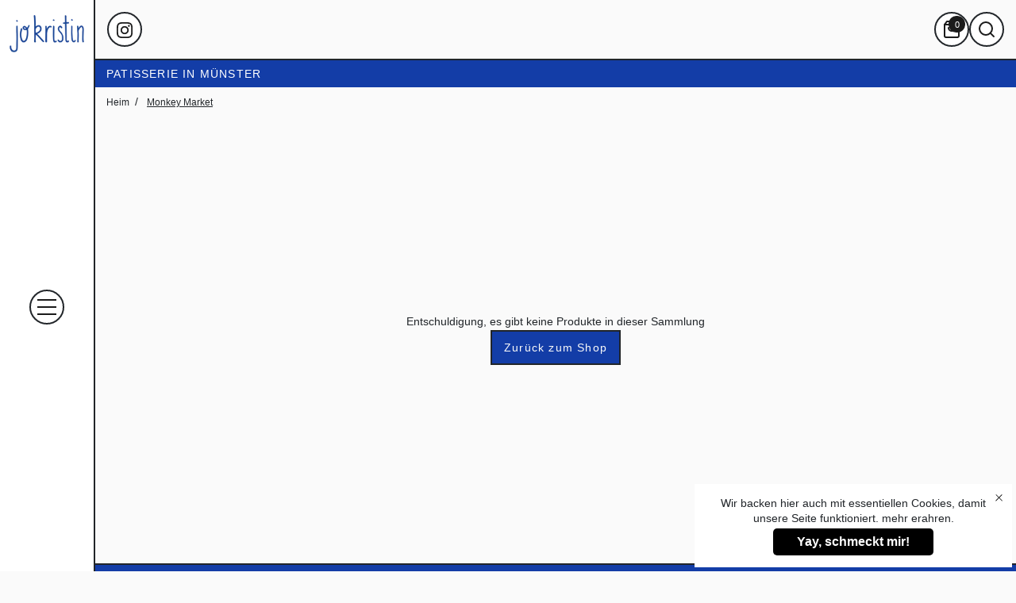

--- FILE ---
content_type: text/html; charset=utf-8
request_url: https://jokristinkonditorei.de/collections/monkey-market
body_size: 26341
content:
<!doctype html>
<!-- Powered by Shopify - https://shopify.com and proudly built by Koding Themes -->
<html class="js supports-no-cookies pb-0" lang="de">
  <head>
    <meta name="format-detection" content="telephone=no">
    <meta charset="utf-8">
    <meta http-equiv="X-UA-Compatible" content="IE=edge,chrome=1">
    <meta name="theme-color" content="">
    <meta name="viewport" content="width=device-width,initial-scale=1">
    <link rel="canonical" href="https://jokristinkonditorei.de/collections/monkey-market">
    <link rel="preconnect" href="https://cdn.shopify.com" crossorigin><link rel="icon" type="image/png" href="//jokristinkonditorei.de/cdn/shop/files/Jo-Kristin_FAVICON.png?crop=center&height=32&v=1706214341&width=32">

    <title>
      Monkey Market
      
      
       &ndash; Jo Kristin
    </title>

    
      <meta name="description" content="Diese Törtchen gibt es am 7.10 und am 8.10 zu kaufen! Alter Steinweg 47 Münster ">
    

    <script>
  var shopCurrency = 'EUR';
  /* Default currency */
  var defaultCurrency = 'EUR';
</script>


<style>
  
  
  
  
  
  
  
  

:root {
  --font-weight-body--bold: 700;
  --font-weight-header--bold: 700;
  --duration-short: 100ms;
  --duration-default: 200ms;
  --duration-long: 500ms;
  --font-size-base: 14px;
  --font-stack-header: "system_ui", -apple-system, 'Segoe UI', Roboto, 'Helvetica Neue', 'Noto Sans', 'Liberation Sans', Arial, sans-serif, 'Apple Color Emoji', 'Segoe UI Emoji', 'Segoe UI Symbol', 'Noto Color Emoji';
  --font-weight-header: 400;
  --font-style-header: normal;
  --font-stack-body: "system_ui", -apple-system, 'Segoe UI', Roboto, 'Helvetica Neue', 'Noto Sans', 'Liberation Sans', Arial, sans-serif, 'Apple Color Emoji', 'Segoe UI Emoji', 'Segoe UI Symbol', 'Noto Color Emoji';
  --font-weight-body: 400;
  --font-style-body: normal;
  --color-body-bg: #fafafa;
  --color-popup-bg: rgba(250, 250, 250, 0.97);
  --color-menu-bg: #fafafa;
  --color-placeholder: #e3e3e3;
  --color-body-text: #212529;
  --color-body-text-link: #666666;
  --color-white: rgb(255, 255, 255);
  --color-black: #212529;
  --color-btn-main-bg: #133da7;
  --color-btn-main-text: #fafafa;
  --color-btn-main-border: #1c1b1b;
  --color-btn-main-text-hover: #ffffff;
  --color-btn-contact-bg: #133da7;
  --color-btn-contact-text: #fafafa;
  --color-btn-contact-bg-hover: #133da7;
  --color-btn-contact-text-hover: #ffffff;
  --color-background-1: #798cbe;
  --color-font-1: #ffffff;
  --color-background-2: #133da7;
  --color-font-2: #ffffff;
  --border-width: 2px;
  --color-border: #212529;
  --loading-background: #133da7;
  --loading-stripes: #FFFFFF;
  --icon-font: #1b1b1b;
  --icon-background: #ffffff;
  --sidebar-background: #FFFFFF;
}
</style>
<script>
  // IE11 does not have support for CSS variables, so we have to polyfill them
  if (!(((window || {}).CSS || {}).supports && window.CSS.supports('(--a: 0)'))) {
    const script = document.createElement('script');
    script.type = 'text/javascript';
    script.src = 'https://cdn.jsdelivr.net/npm/css-vars-ponyfill@2';
    script.onload = function() {
      cssVars({});
    };
    document.getElementsByTagName('head')[0].appendChild(script);
  }
</script>

<link href="//jokristinkonditorei.de/cdn/shop/t/8/assets/app.css?v=100397611742436116601745903358" rel="stylesheet" type="text/css" media="all" />
<link href="//jokristinkonditorei.de/cdn/shop/t/8/assets/build.css?v=66166870616844148291745903358" rel="stylesheet" type="text/css" media="all" />
<link href="//jokristinkonditorei.de/cdn/shop/t/8/assets/component-footer.css?v=132277384240239183121745903358" rel="stylesheet" type="text/css" media="all" />
<link href="//jokristinkonditorei.de/cdn/shop/t/8/assets/component-navigation.css?v=25228172009477967861745903357" rel="stylesheet" type="text/css" media="all" />
<noscript><link rel="stylesheet" href="//jokristinkonditorei.de/cdn/shop/t/8/assets/app.css?v=100397611742436116601745903358"></noscript>
<noscript><link rel="stylesheet" href="//jokristinkonditorei.de/cdn/shop/t/8/assets/build.css?v=66166870616844148291745903358"></noscript>
<noscript><link rel="stylesheet" href="//jokristinkonditorei.de/cdn/shop/t/8/assets/component-footer.css?v=132277384240239183121745903358"></noscript>
<link rel="preload" href="//jokristinkonditorei.de/cdn/shop/t/8/assets/slider.css?v=19610594864122197841745903358" as="style" onload="this.onload=null;this.rel='stylesheet'">
<noscript><link rel="stylesheet" href="//jokristinkonditorei.de/cdn/shop/t/8/assets/slider.css?v=19610594864122197841745903358"></noscript>
<link rel="stylesheet" href="//jokristinkonditorei.de/cdn/shop/t/8/assets/component-hero-banner.css?v=90057540020858003181745903358" media="print" onload="this.media='all'">
<noscript><link href="//jokristinkonditorei.de/cdn/shop/t/8/assets/component-hero-banner.css?v=90057540020858003181745903358" rel="stylesheet" type="text/css" media="all" /></noscript>
<link rel="stylesheet" href="//jokristinkonditorei.de/cdn/shop/t/8/assets/component-navigation.css?v=25228172009477967861745903357" media="print" onload="this.media='all'">
<noscript><link href="//jokristinkonditorei.de/cdn/shop/t/8/assets/component-navigation.css?v=25228172009477967861745903357" rel="stylesheet" type="text/css" media="all" /></noscript>
<link rel="preload" href="//jokristinkonditorei.de/cdn/shop/t/8/assets/hamburger.css?v=155866850178533189791745903358" as="style" onload="this.onload=null;this.rel='stylesheet'">
<noscript><link rel="stylesheet" href="//jokristinkonditorei.de/cdn/shop/t/8/assets/hamburger.css?v=155866850178533189791745903358"></noscript>
<noscript><style>.no-Js {display: none !important;}</style></noscript>

    <meta property="og:site_name" content="Jo Kristin">
<meta property="og:url" content="https://jokristinkonditorei.de/collections/monkey-market">
<meta property="og:title" content="Monkey Market">
<meta property="og:type" content="product.group">
<meta property="og:description" content="Diese Törtchen gibt es am 7.10 und am 8.10 zu kaufen! Alter Steinweg 47 Münster ">


  <meta property="og:image" content="http://jokristinkonditorei.de/cdn/shop/files/jo-kristin-websitebild.png?v=1706300110">
  <meta property="og:image:secure_url" content="https://jokristinkonditorei.de/cdn/shop/files/jo-kristin-websitebild.png?v=1706300110">
  <meta property="og:image:width" content="4167">
  <meta property="og:image:height" content="2617">





  <meta name="twitter:site" content="@">

<meta name="twitter:card" content="summary_large_image">
<meta name="twitter:title" content="Monkey Market">
<meta name="twitter:description" content="Diese Törtchen gibt es am 7.10 und am 8.10 zu kaufen! Alter Steinweg 47 Münster ">


    <script>window.performance && window.performance.mark && window.performance.mark('shopify.content_for_header.start');</script><meta id="shopify-digital-wallet" name="shopify-digital-wallet" content="/66079260897/digital_wallets/dialog">
<meta name="shopify-checkout-api-token" content="7888897a9ef7221ceb36d365a765d4a9">
<meta id="in-context-paypal-metadata" data-shop-id="66079260897" data-venmo-supported="false" data-environment="production" data-locale="de_DE" data-paypal-v4="true" data-currency="EUR">
<link rel="alternate" type="application/atom+xml" title="Feed" href="/collections/monkey-market.atom" />
<link rel="alternate" type="application/json+oembed" href="https://jokristinkonditorei.de/collections/monkey-market.oembed">
<script async="async" src="/checkouts/internal/preloads.js?locale=de-DE"></script>
<link rel="preconnect" href="https://shop.app" crossorigin="anonymous">
<script async="async" src="https://shop.app/checkouts/internal/preloads.js?locale=de-DE&shop_id=66079260897" crossorigin="anonymous"></script>
<script id="apple-pay-shop-capabilities" type="application/json">{"shopId":66079260897,"countryCode":"DE","currencyCode":"EUR","merchantCapabilities":["supports3DS"],"merchantId":"gid:\/\/shopify\/Shop\/66079260897","merchantName":"Jo Kristin","requiredBillingContactFields":["postalAddress","email","phone"],"requiredShippingContactFields":["postalAddress","email","phone"],"shippingType":"shipping","supportedNetworks":["visa","maestro","masterCard","amex"],"total":{"type":"pending","label":"Jo Kristin","amount":"1.00"},"shopifyPaymentsEnabled":true,"supportsSubscriptions":true}</script>
<script id="shopify-features" type="application/json">{"accessToken":"7888897a9ef7221ceb36d365a765d4a9","betas":["rich-media-storefront-analytics"],"domain":"jokristinkonditorei.de","predictiveSearch":true,"shopId":66079260897,"locale":"de"}</script>
<script>var Shopify = Shopify || {};
Shopify.shop = "jo-kristin.myshopify.com";
Shopify.locale = "de";
Shopify.currency = {"active":"EUR","rate":"1.0"};
Shopify.country = "DE";
Shopify.theme = {"name":"Atom","id":181270413657,"schema_name":"Atom","schema_version":"3.1.0","theme_store_id":1974,"role":"main"};
Shopify.theme.handle = "null";
Shopify.theme.style = {"id":null,"handle":null};
Shopify.cdnHost = "jokristinkonditorei.de/cdn";
Shopify.routes = Shopify.routes || {};
Shopify.routes.root = "/";</script>
<script type="module">!function(o){(o.Shopify=o.Shopify||{}).modules=!0}(window);</script>
<script>!function(o){function n(){var o=[];function n(){o.push(Array.prototype.slice.apply(arguments))}return n.q=o,n}var t=o.Shopify=o.Shopify||{};t.loadFeatures=n(),t.autoloadFeatures=n()}(window);</script>
<script>
  window.ShopifyPay = window.ShopifyPay || {};
  window.ShopifyPay.apiHost = "shop.app\/pay";
  window.ShopifyPay.redirectState = null;
</script>
<script id="shop-js-analytics" type="application/json">{"pageType":"collection"}</script>
<script defer="defer" async type="module" src="//jokristinkonditorei.de/cdn/shopifycloud/shop-js/modules/v2/client.init-shop-cart-sync_HUjMWWU5.de.esm.js"></script>
<script defer="defer" async type="module" src="//jokristinkonditorei.de/cdn/shopifycloud/shop-js/modules/v2/chunk.common_QpfDqRK1.esm.js"></script>
<script type="module">
  await import("//jokristinkonditorei.de/cdn/shopifycloud/shop-js/modules/v2/client.init-shop-cart-sync_HUjMWWU5.de.esm.js");
await import("//jokristinkonditorei.de/cdn/shopifycloud/shop-js/modules/v2/chunk.common_QpfDqRK1.esm.js");

  window.Shopify.SignInWithShop?.initShopCartSync?.({"fedCMEnabled":true,"windoidEnabled":true});

</script>
<script>
  window.Shopify = window.Shopify || {};
  if (!window.Shopify.featureAssets) window.Shopify.featureAssets = {};
  window.Shopify.featureAssets['shop-js'] = {"shop-cart-sync":["modules/v2/client.shop-cart-sync_ByUgVWtJ.de.esm.js","modules/v2/chunk.common_QpfDqRK1.esm.js"],"init-fed-cm":["modules/v2/client.init-fed-cm_CVqhkk-1.de.esm.js","modules/v2/chunk.common_QpfDqRK1.esm.js"],"shop-button":["modules/v2/client.shop-button_B0pFlqys.de.esm.js","modules/v2/chunk.common_QpfDqRK1.esm.js"],"shop-cash-offers":["modules/v2/client.shop-cash-offers_CaaeZ5wd.de.esm.js","modules/v2/chunk.common_QpfDqRK1.esm.js","modules/v2/chunk.modal_CS8dP9kO.esm.js"],"init-windoid":["modules/v2/client.init-windoid_B-gyVqfY.de.esm.js","modules/v2/chunk.common_QpfDqRK1.esm.js"],"shop-toast-manager":["modules/v2/client.shop-toast-manager_DgTeluS3.de.esm.js","modules/v2/chunk.common_QpfDqRK1.esm.js"],"init-shop-email-lookup-coordinator":["modules/v2/client.init-shop-email-lookup-coordinator_C5I212n4.de.esm.js","modules/v2/chunk.common_QpfDqRK1.esm.js"],"init-shop-cart-sync":["modules/v2/client.init-shop-cart-sync_HUjMWWU5.de.esm.js","modules/v2/chunk.common_QpfDqRK1.esm.js"],"avatar":["modules/v2/client.avatar_BTnouDA3.de.esm.js"],"pay-button":["modules/v2/client.pay-button_CJaF-UDc.de.esm.js","modules/v2/chunk.common_QpfDqRK1.esm.js"],"init-customer-accounts":["modules/v2/client.init-customer-accounts_BI_wUvuR.de.esm.js","modules/v2/client.shop-login-button_DTPR4l75.de.esm.js","modules/v2/chunk.common_QpfDqRK1.esm.js","modules/v2/chunk.modal_CS8dP9kO.esm.js"],"init-shop-for-new-customer-accounts":["modules/v2/client.init-shop-for-new-customer-accounts_C4qR5Wl-.de.esm.js","modules/v2/client.shop-login-button_DTPR4l75.de.esm.js","modules/v2/chunk.common_QpfDqRK1.esm.js","modules/v2/chunk.modal_CS8dP9kO.esm.js"],"shop-login-button":["modules/v2/client.shop-login-button_DTPR4l75.de.esm.js","modules/v2/chunk.common_QpfDqRK1.esm.js","modules/v2/chunk.modal_CS8dP9kO.esm.js"],"init-customer-accounts-sign-up":["modules/v2/client.init-customer-accounts-sign-up_SG5gYFpP.de.esm.js","modules/v2/client.shop-login-button_DTPR4l75.de.esm.js","modules/v2/chunk.common_QpfDqRK1.esm.js","modules/v2/chunk.modal_CS8dP9kO.esm.js"],"shop-follow-button":["modules/v2/client.shop-follow-button_CmMsyvrH.de.esm.js","modules/v2/chunk.common_QpfDqRK1.esm.js","modules/v2/chunk.modal_CS8dP9kO.esm.js"],"checkout-modal":["modules/v2/client.checkout-modal_tfCxQqrq.de.esm.js","modules/v2/chunk.common_QpfDqRK1.esm.js","modules/v2/chunk.modal_CS8dP9kO.esm.js"],"lead-capture":["modules/v2/client.lead-capture_Ccz5Zm6k.de.esm.js","modules/v2/chunk.common_QpfDqRK1.esm.js","modules/v2/chunk.modal_CS8dP9kO.esm.js"],"shop-login":["modules/v2/client.shop-login_BfivnucW.de.esm.js","modules/v2/chunk.common_QpfDqRK1.esm.js","modules/v2/chunk.modal_CS8dP9kO.esm.js"],"payment-terms":["modules/v2/client.payment-terms_D2Mn0eFV.de.esm.js","modules/v2/chunk.common_QpfDqRK1.esm.js","modules/v2/chunk.modal_CS8dP9kO.esm.js"]};
</script>
<script>(function() {
  var isLoaded = false;
  function asyncLoad() {
    if (isLoaded) return;
    isLoaded = true;
    var urls = ["https:\/\/cdnicart.identixweb.com\/assets\/js\/editor_popup_modal.min.js?shop=jo-kristin.myshopify.com","https:\/\/gdpr.good-apps.co\/storage\/js\/good_apps_gdpr-jo-kristin.myshopify.com.js?ver=23\u0026shop=jo-kristin.myshopify.com"];
    for (var i = 0; i < urls.length; i++) {
      var s = document.createElement('script');
      s.type = 'text/javascript';
      s.async = true;
      s.src = urls[i];
      var x = document.getElementsByTagName('script')[0];
      x.parentNode.insertBefore(s, x);
    }
  };
  if(window.attachEvent) {
    window.attachEvent('onload', asyncLoad);
  } else {
    window.addEventListener('load', asyncLoad, false);
  }
})();</script>
<script id="__st">var __st={"a":66079260897,"offset":3600,"reqid":"6a5ddd36-3a39-457c-bf7e-a1ecf1345276-1768826247","pageurl":"jokristinkonditorei.de\/collections\/monkey-market","u":"13df84d155e5","p":"collection","rtyp":"collection","rid":410786791649};</script>
<script>window.ShopifyPaypalV4VisibilityTracking = true;</script>
<script id="captcha-bootstrap">!function(){'use strict';const t='contact',e='account',n='new_comment',o=[[t,t],['blogs',n],['comments',n],[t,'customer']],c=[[e,'customer_login'],[e,'guest_login'],[e,'recover_customer_password'],[e,'create_customer']],r=t=>t.map((([t,e])=>`form[action*='/${t}']:not([data-nocaptcha='true']) input[name='form_type'][value='${e}']`)).join(','),a=t=>()=>t?[...document.querySelectorAll(t)].map((t=>t.form)):[];function s(){const t=[...o],e=r(t);return a(e)}const i='password',u='form_key',d=['recaptcha-v3-token','g-recaptcha-response','h-captcha-response',i],f=()=>{try{return window.sessionStorage}catch{return}},m='__shopify_v',_=t=>t.elements[u];function p(t,e,n=!1){try{const o=window.sessionStorage,c=JSON.parse(o.getItem(e)),{data:r}=function(t){const{data:e,action:n}=t;return t[m]||n?{data:e,action:n}:{data:t,action:n}}(c);for(const[e,n]of Object.entries(r))t.elements[e]&&(t.elements[e].value=n);n&&o.removeItem(e)}catch(o){console.error('form repopulation failed',{error:o})}}const l='form_type',E='cptcha';function T(t){t.dataset[E]=!0}const w=window,h=w.document,L='Shopify',v='ce_forms',y='captcha';let A=!1;((t,e)=>{const n=(g='f06e6c50-85a8-45c8-87d0-21a2b65856fe',I='https://cdn.shopify.com/shopifycloud/storefront-forms-hcaptcha/ce_storefront_forms_captcha_hcaptcha.v1.5.2.iife.js',D={infoText:'Durch hCaptcha geschützt',privacyText:'Datenschutz',termsText:'Allgemeine Geschäftsbedingungen'},(t,e,n)=>{const o=w[L][v],c=o.bindForm;if(c)return c(t,g,e,D).then(n);var r;o.q.push([[t,g,e,D],n]),r=I,A||(h.body.append(Object.assign(h.createElement('script'),{id:'captcha-provider',async:!0,src:r})),A=!0)});var g,I,D;w[L]=w[L]||{},w[L][v]=w[L][v]||{},w[L][v].q=[],w[L][y]=w[L][y]||{},w[L][y].protect=function(t,e){n(t,void 0,e),T(t)},Object.freeze(w[L][y]),function(t,e,n,w,h,L){const[v,y,A,g]=function(t,e,n){const i=e?o:[],u=t?c:[],d=[...i,...u],f=r(d),m=r(i),_=r(d.filter((([t,e])=>n.includes(e))));return[a(f),a(m),a(_),s()]}(w,h,L),I=t=>{const e=t.target;return e instanceof HTMLFormElement?e:e&&e.form},D=t=>v().includes(t);t.addEventListener('submit',(t=>{const e=I(t);if(!e)return;const n=D(e)&&!e.dataset.hcaptchaBound&&!e.dataset.recaptchaBound,o=_(e),c=g().includes(e)&&(!o||!o.value);(n||c)&&t.preventDefault(),c&&!n&&(function(t){try{if(!f())return;!function(t){const e=f();if(!e)return;const n=_(t);if(!n)return;const o=n.value;o&&e.removeItem(o)}(t);const e=Array.from(Array(32),(()=>Math.random().toString(36)[2])).join('');!function(t,e){_(t)||t.append(Object.assign(document.createElement('input'),{type:'hidden',name:u})),t.elements[u].value=e}(t,e),function(t,e){const n=f();if(!n)return;const o=[...t.querySelectorAll(`input[type='${i}']`)].map((({name:t})=>t)),c=[...d,...o],r={};for(const[a,s]of new FormData(t).entries())c.includes(a)||(r[a]=s);n.setItem(e,JSON.stringify({[m]:1,action:t.action,data:r}))}(t,e)}catch(e){console.error('failed to persist form',e)}}(e),e.submit())}));const S=(t,e)=>{t&&!t.dataset[E]&&(n(t,e.some((e=>e===t))),T(t))};for(const o of['focusin','change'])t.addEventListener(o,(t=>{const e=I(t);D(e)&&S(e,y())}));const B=e.get('form_key'),M=e.get(l),P=B&&M;t.addEventListener('DOMContentLoaded',(()=>{const t=y();if(P)for(const e of t)e.elements[l].value===M&&p(e,B);[...new Set([...A(),...v().filter((t=>'true'===t.dataset.shopifyCaptcha))])].forEach((e=>S(e,t)))}))}(h,new URLSearchParams(w.location.search),n,t,e,['guest_login'])})(!0,!0)}();</script>
<script integrity="sha256-4kQ18oKyAcykRKYeNunJcIwy7WH5gtpwJnB7kiuLZ1E=" data-source-attribution="shopify.loadfeatures" defer="defer" src="//jokristinkonditorei.de/cdn/shopifycloud/storefront/assets/storefront/load_feature-a0a9edcb.js" crossorigin="anonymous"></script>
<script crossorigin="anonymous" defer="defer" src="//jokristinkonditorei.de/cdn/shopifycloud/storefront/assets/shopify_pay/storefront-65b4c6d7.js?v=20250812"></script>
<script data-source-attribution="shopify.dynamic_checkout.dynamic.init">var Shopify=Shopify||{};Shopify.PaymentButton=Shopify.PaymentButton||{isStorefrontPortableWallets:!0,init:function(){window.Shopify.PaymentButton.init=function(){};var t=document.createElement("script");t.src="https://jokristinkonditorei.de/cdn/shopifycloud/portable-wallets/latest/portable-wallets.de.js",t.type="module",document.head.appendChild(t)}};
</script>
<script data-source-attribution="shopify.dynamic_checkout.buyer_consent">
  function portableWalletsHideBuyerConsent(e){var t=document.getElementById("shopify-buyer-consent"),n=document.getElementById("shopify-subscription-policy-button");t&&n&&(t.classList.add("hidden"),t.setAttribute("aria-hidden","true"),n.removeEventListener("click",e))}function portableWalletsShowBuyerConsent(e){var t=document.getElementById("shopify-buyer-consent"),n=document.getElementById("shopify-subscription-policy-button");t&&n&&(t.classList.remove("hidden"),t.removeAttribute("aria-hidden"),n.addEventListener("click",e))}window.Shopify?.PaymentButton&&(window.Shopify.PaymentButton.hideBuyerConsent=portableWalletsHideBuyerConsent,window.Shopify.PaymentButton.showBuyerConsent=portableWalletsShowBuyerConsent);
</script>
<script data-source-attribution="shopify.dynamic_checkout.cart.bootstrap">document.addEventListener("DOMContentLoaded",(function(){function t(){return document.querySelector("shopify-accelerated-checkout-cart, shopify-accelerated-checkout")}if(t())Shopify.PaymentButton.init();else{new MutationObserver((function(e,n){t()&&(Shopify.PaymentButton.init(),n.disconnect())})).observe(document.body,{childList:!0,subtree:!0})}}));
</script>
<link id="shopify-accelerated-checkout-styles" rel="stylesheet" media="screen" href="https://jokristinkonditorei.de/cdn/shopifycloud/portable-wallets/latest/accelerated-checkout-backwards-compat.css" crossorigin="anonymous">
<style id="shopify-accelerated-checkout-cart">
        #shopify-buyer-consent {
  margin-top: 1em;
  display: inline-block;
  width: 100%;
}

#shopify-buyer-consent.hidden {
  display: none;
}

#shopify-subscription-policy-button {
  background: none;
  border: none;
  padding: 0;
  text-decoration: underline;
  font-size: inherit;
  cursor: pointer;
}

#shopify-subscription-policy-button::before {
  box-shadow: none;
}

      </style>

<script>window.performance && window.performance.mark && window.performance.mark('shopify.content_for_header.end');</script>

    <script>
      document.documentElement.className = document.documentElement.className.replace('no-js', 'js');
    </script>
  <link href="https://monorail-edge.shopifysvc.com" rel="dns-prefetch">
<script>(function(){if ("sendBeacon" in navigator && "performance" in window) {try {var session_token_from_headers = performance.getEntriesByType('navigation')[0].serverTiming.find(x => x.name == '_s').description;} catch {var session_token_from_headers = undefined;}var session_cookie_matches = document.cookie.match(/_shopify_s=([^;]*)/);var session_token_from_cookie = session_cookie_matches && session_cookie_matches.length === 2 ? session_cookie_matches[1] : "";var session_token = session_token_from_headers || session_token_from_cookie || "";function handle_abandonment_event(e) {var entries = performance.getEntries().filter(function(entry) {return /monorail-edge.shopifysvc.com/.test(entry.name);});if (!window.abandonment_tracked && entries.length === 0) {window.abandonment_tracked = true;var currentMs = Date.now();var navigation_start = performance.timing.navigationStart;var payload = {shop_id: 66079260897,url: window.location.href,navigation_start,duration: currentMs - navigation_start,session_token,page_type: "collection"};window.navigator.sendBeacon("https://monorail-edge.shopifysvc.com/v1/produce", JSON.stringify({schema_id: "online_store_buyer_site_abandonment/1.1",payload: payload,metadata: {event_created_at_ms: currentMs,event_sent_at_ms: currentMs}}));}}window.addEventListener('pagehide', handle_abandonment_event);}}());</script>
<script id="web-pixels-manager-setup">(function e(e,d,r,n,o){if(void 0===o&&(o={}),!Boolean(null===(a=null===(i=window.Shopify)||void 0===i?void 0:i.analytics)||void 0===a?void 0:a.replayQueue)){var i,a;window.Shopify=window.Shopify||{};var t=window.Shopify;t.analytics=t.analytics||{};var s=t.analytics;s.replayQueue=[],s.publish=function(e,d,r){return s.replayQueue.push([e,d,r]),!0};try{self.performance.mark("wpm:start")}catch(e){}var l=function(){var e={modern:/Edge?\/(1{2}[4-9]|1[2-9]\d|[2-9]\d{2}|\d{4,})\.\d+(\.\d+|)|Firefox\/(1{2}[4-9]|1[2-9]\d|[2-9]\d{2}|\d{4,})\.\d+(\.\d+|)|Chrom(ium|e)\/(9{2}|\d{3,})\.\d+(\.\d+|)|(Maci|X1{2}).+ Version\/(15\.\d+|(1[6-9]|[2-9]\d|\d{3,})\.\d+)([,.]\d+|)( \(\w+\)|)( Mobile\/\w+|) Safari\/|Chrome.+OPR\/(9{2}|\d{3,})\.\d+\.\d+|(CPU[ +]OS|iPhone[ +]OS|CPU[ +]iPhone|CPU IPhone OS|CPU iPad OS)[ +]+(15[._]\d+|(1[6-9]|[2-9]\d|\d{3,})[._]\d+)([._]\d+|)|Android:?[ /-](13[3-9]|1[4-9]\d|[2-9]\d{2}|\d{4,})(\.\d+|)(\.\d+|)|Android.+Firefox\/(13[5-9]|1[4-9]\d|[2-9]\d{2}|\d{4,})\.\d+(\.\d+|)|Android.+Chrom(ium|e)\/(13[3-9]|1[4-9]\d|[2-9]\d{2}|\d{4,})\.\d+(\.\d+|)|SamsungBrowser\/([2-9]\d|\d{3,})\.\d+/,legacy:/Edge?\/(1[6-9]|[2-9]\d|\d{3,})\.\d+(\.\d+|)|Firefox\/(5[4-9]|[6-9]\d|\d{3,})\.\d+(\.\d+|)|Chrom(ium|e)\/(5[1-9]|[6-9]\d|\d{3,})\.\d+(\.\d+|)([\d.]+$|.*Safari\/(?![\d.]+ Edge\/[\d.]+$))|(Maci|X1{2}).+ Version\/(10\.\d+|(1[1-9]|[2-9]\d|\d{3,})\.\d+)([,.]\d+|)( \(\w+\)|)( Mobile\/\w+|) Safari\/|Chrome.+OPR\/(3[89]|[4-9]\d|\d{3,})\.\d+\.\d+|(CPU[ +]OS|iPhone[ +]OS|CPU[ +]iPhone|CPU IPhone OS|CPU iPad OS)[ +]+(10[._]\d+|(1[1-9]|[2-9]\d|\d{3,})[._]\d+)([._]\d+|)|Android:?[ /-](13[3-9]|1[4-9]\d|[2-9]\d{2}|\d{4,})(\.\d+|)(\.\d+|)|Mobile Safari.+OPR\/([89]\d|\d{3,})\.\d+\.\d+|Android.+Firefox\/(13[5-9]|1[4-9]\d|[2-9]\d{2}|\d{4,})\.\d+(\.\d+|)|Android.+Chrom(ium|e)\/(13[3-9]|1[4-9]\d|[2-9]\d{2}|\d{4,})\.\d+(\.\d+|)|Android.+(UC? ?Browser|UCWEB|U3)[ /]?(15\.([5-9]|\d{2,})|(1[6-9]|[2-9]\d|\d{3,})\.\d+)\.\d+|SamsungBrowser\/(5\.\d+|([6-9]|\d{2,})\.\d+)|Android.+MQ{2}Browser\/(14(\.(9|\d{2,})|)|(1[5-9]|[2-9]\d|\d{3,})(\.\d+|))(\.\d+|)|K[Aa][Ii]OS\/(3\.\d+|([4-9]|\d{2,})\.\d+)(\.\d+|)/},d=e.modern,r=e.legacy,n=navigator.userAgent;return n.match(d)?"modern":n.match(r)?"legacy":"unknown"}(),u="modern"===l?"modern":"legacy",c=(null!=n?n:{modern:"",legacy:""})[u],f=function(e){return[e.baseUrl,"/wpm","/b",e.hashVersion,"modern"===e.buildTarget?"m":"l",".js"].join("")}({baseUrl:d,hashVersion:r,buildTarget:u}),m=function(e){var d=e.version,r=e.bundleTarget,n=e.surface,o=e.pageUrl,i=e.monorailEndpoint;return{emit:function(e){var a=e.status,t=e.errorMsg,s=(new Date).getTime(),l=JSON.stringify({metadata:{event_sent_at_ms:s},events:[{schema_id:"web_pixels_manager_load/3.1",payload:{version:d,bundle_target:r,page_url:o,status:a,surface:n,error_msg:t},metadata:{event_created_at_ms:s}}]});if(!i)return console&&console.warn&&console.warn("[Web Pixels Manager] No Monorail endpoint provided, skipping logging."),!1;try{return self.navigator.sendBeacon.bind(self.navigator)(i,l)}catch(e){}var u=new XMLHttpRequest;try{return u.open("POST",i,!0),u.setRequestHeader("Content-Type","text/plain"),u.send(l),!0}catch(e){return console&&console.warn&&console.warn("[Web Pixels Manager] Got an unhandled error while logging to Monorail."),!1}}}}({version:r,bundleTarget:l,surface:e.surface,pageUrl:self.location.href,monorailEndpoint:e.monorailEndpoint});try{o.browserTarget=l,function(e){var d=e.src,r=e.async,n=void 0===r||r,o=e.onload,i=e.onerror,a=e.sri,t=e.scriptDataAttributes,s=void 0===t?{}:t,l=document.createElement("script"),u=document.querySelector("head"),c=document.querySelector("body");if(l.async=n,l.src=d,a&&(l.integrity=a,l.crossOrigin="anonymous"),s)for(var f in s)if(Object.prototype.hasOwnProperty.call(s,f))try{l.dataset[f]=s[f]}catch(e){}if(o&&l.addEventListener("load",o),i&&l.addEventListener("error",i),u)u.appendChild(l);else{if(!c)throw new Error("Did not find a head or body element to append the script");c.appendChild(l)}}({src:f,async:!0,onload:function(){if(!function(){var e,d;return Boolean(null===(d=null===(e=window.Shopify)||void 0===e?void 0:e.analytics)||void 0===d?void 0:d.initialized)}()){var d=window.webPixelsManager.init(e)||void 0;if(d){var r=window.Shopify.analytics;r.replayQueue.forEach((function(e){var r=e[0],n=e[1],o=e[2];d.publishCustomEvent(r,n,o)})),r.replayQueue=[],r.publish=d.publishCustomEvent,r.visitor=d.visitor,r.initialized=!0}}},onerror:function(){return m.emit({status:"failed",errorMsg:"".concat(f," has failed to load")})},sri:function(e){var d=/^sha384-[A-Za-z0-9+/=]+$/;return"string"==typeof e&&d.test(e)}(c)?c:"",scriptDataAttributes:o}),m.emit({status:"loading"})}catch(e){m.emit({status:"failed",errorMsg:(null==e?void 0:e.message)||"Unknown error"})}}})({shopId: 66079260897,storefrontBaseUrl: "https://jokristinkonditorei.de",extensionsBaseUrl: "https://extensions.shopifycdn.com/cdn/shopifycloud/web-pixels-manager",monorailEndpoint: "https://monorail-edge.shopifysvc.com/unstable/produce_batch",surface: "storefront-renderer",enabledBetaFlags: ["2dca8a86"],webPixelsConfigList: [{"id":"shopify-app-pixel","configuration":"{}","eventPayloadVersion":"v1","runtimeContext":"STRICT","scriptVersion":"0450","apiClientId":"shopify-pixel","type":"APP","privacyPurposes":["ANALYTICS","MARKETING"]},{"id":"shopify-custom-pixel","eventPayloadVersion":"v1","runtimeContext":"LAX","scriptVersion":"0450","apiClientId":"shopify-pixel","type":"CUSTOM","privacyPurposes":["ANALYTICS","MARKETING"]}],isMerchantRequest: false,initData: {"shop":{"name":"Jo Kristin","paymentSettings":{"currencyCode":"EUR"},"myshopifyDomain":"jo-kristin.myshopify.com","countryCode":"DE","storefrontUrl":"https:\/\/jokristinkonditorei.de"},"customer":null,"cart":null,"checkout":null,"productVariants":[],"purchasingCompany":null},},"https://jokristinkonditorei.de/cdn","fcfee988w5aeb613cpc8e4bc33m6693e112",{"modern":"","legacy":""},{"shopId":"66079260897","storefrontBaseUrl":"https:\/\/jokristinkonditorei.de","extensionBaseUrl":"https:\/\/extensions.shopifycdn.com\/cdn\/shopifycloud\/web-pixels-manager","surface":"storefront-renderer","enabledBetaFlags":"[\"2dca8a86\"]","isMerchantRequest":"false","hashVersion":"fcfee988w5aeb613cpc8e4bc33m6693e112","publish":"custom","events":"[[\"page_viewed\",{}],[\"collection_viewed\",{\"collection\":{\"id\":\"410786791649\",\"title\":\"Monkey Market\",\"productVariants\":[]}}]]"});</script><script>
  window.ShopifyAnalytics = window.ShopifyAnalytics || {};
  window.ShopifyAnalytics.meta = window.ShopifyAnalytics.meta || {};
  window.ShopifyAnalytics.meta.currency = 'EUR';
  var meta = {"products":[],"page":{"pageType":"collection","resourceType":"collection","resourceId":410786791649,"requestId":"6a5ddd36-3a39-457c-bf7e-a1ecf1345276-1768826247"}};
  for (var attr in meta) {
    window.ShopifyAnalytics.meta[attr] = meta[attr];
  }
</script>
<script class="analytics">
  (function () {
    var customDocumentWrite = function(content) {
      var jquery = null;

      if (window.jQuery) {
        jquery = window.jQuery;
      } else if (window.Checkout && window.Checkout.$) {
        jquery = window.Checkout.$;
      }

      if (jquery) {
        jquery('body').append(content);
      }
    };

    var hasLoggedConversion = function(token) {
      if (token) {
        return document.cookie.indexOf('loggedConversion=' + token) !== -1;
      }
      return false;
    }

    var setCookieIfConversion = function(token) {
      if (token) {
        var twoMonthsFromNow = new Date(Date.now());
        twoMonthsFromNow.setMonth(twoMonthsFromNow.getMonth() + 2);

        document.cookie = 'loggedConversion=' + token + '; expires=' + twoMonthsFromNow;
      }
    }

    var trekkie = window.ShopifyAnalytics.lib = window.trekkie = window.trekkie || [];
    if (trekkie.integrations) {
      return;
    }
    trekkie.methods = [
      'identify',
      'page',
      'ready',
      'track',
      'trackForm',
      'trackLink'
    ];
    trekkie.factory = function(method) {
      return function() {
        var args = Array.prototype.slice.call(arguments);
        args.unshift(method);
        trekkie.push(args);
        return trekkie;
      };
    };
    for (var i = 0; i < trekkie.methods.length; i++) {
      var key = trekkie.methods[i];
      trekkie[key] = trekkie.factory(key);
    }
    trekkie.load = function(config) {
      trekkie.config = config || {};
      trekkie.config.initialDocumentCookie = document.cookie;
      var first = document.getElementsByTagName('script')[0];
      var script = document.createElement('script');
      script.type = 'text/javascript';
      script.onerror = function(e) {
        var scriptFallback = document.createElement('script');
        scriptFallback.type = 'text/javascript';
        scriptFallback.onerror = function(error) {
                var Monorail = {
      produce: function produce(monorailDomain, schemaId, payload) {
        var currentMs = new Date().getTime();
        var event = {
          schema_id: schemaId,
          payload: payload,
          metadata: {
            event_created_at_ms: currentMs,
            event_sent_at_ms: currentMs
          }
        };
        return Monorail.sendRequest("https://" + monorailDomain + "/v1/produce", JSON.stringify(event));
      },
      sendRequest: function sendRequest(endpointUrl, payload) {
        // Try the sendBeacon API
        if (window && window.navigator && typeof window.navigator.sendBeacon === 'function' && typeof window.Blob === 'function' && !Monorail.isIos12()) {
          var blobData = new window.Blob([payload], {
            type: 'text/plain'
          });

          if (window.navigator.sendBeacon(endpointUrl, blobData)) {
            return true;
          } // sendBeacon was not successful

        } // XHR beacon

        var xhr = new XMLHttpRequest();

        try {
          xhr.open('POST', endpointUrl);
          xhr.setRequestHeader('Content-Type', 'text/plain');
          xhr.send(payload);
        } catch (e) {
          console.log(e);
        }

        return false;
      },
      isIos12: function isIos12() {
        return window.navigator.userAgent.lastIndexOf('iPhone; CPU iPhone OS 12_') !== -1 || window.navigator.userAgent.lastIndexOf('iPad; CPU OS 12_') !== -1;
      }
    };
    Monorail.produce('monorail-edge.shopifysvc.com',
      'trekkie_storefront_load_errors/1.1',
      {shop_id: 66079260897,
      theme_id: 181270413657,
      app_name: "storefront",
      context_url: window.location.href,
      source_url: "//jokristinkonditorei.de/cdn/s/trekkie.storefront.cd680fe47e6c39ca5d5df5f0a32d569bc48c0f27.min.js"});

        };
        scriptFallback.async = true;
        scriptFallback.src = '//jokristinkonditorei.de/cdn/s/trekkie.storefront.cd680fe47e6c39ca5d5df5f0a32d569bc48c0f27.min.js';
        first.parentNode.insertBefore(scriptFallback, first);
      };
      script.async = true;
      script.src = '//jokristinkonditorei.de/cdn/s/trekkie.storefront.cd680fe47e6c39ca5d5df5f0a32d569bc48c0f27.min.js';
      first.parentNode.insertBefore(script, first);
    };
    trekkie.load(
      {"Trekkie":{"appName":"storefront","development":false,"defaultAttributes":{"shopId":66079260897,"isMerchantRequest":null,"themeId":181270413657,"themeCityHash":"5110527567571872786","contentLanguage":"de","currency":"EUR","eventMetadataId":"bbe4894b-0f77-48ef-ab66-7b020cec3668"},"isServerSideCookieWritingEnabled":true,"monorailRegion":"shop_domain","enabledBetaFlags":["65f19447"]},"Session Attribution":{},"S2S":{"facebookCapiEnabled":false,"source":"trekkie-storefront-renderer","apiClientId":580111}}
    );

    var loaded = false;
    trekkie.ready(function() {
      if (loaded) return;
      loaded = true;

      window.ShopifyAnalytics.lib = window.trekkie;

      var originalDocumentWrite = document.write;
      document.write = customDocumentWrite;
      try { window.ShopifyAnalytics.merchantGoogleAnalytics.call(this); } catch(error) {};
      document.write = originalDocumentWrite;

      window.ShopifyAnalytics.lib.page(null,{"pageType":"collection","resourceType":"collection","resourceId":410786791649,"requestId":"6a5ddd36-3a39-457c-bf7e-a1ecf1345276-1768826247","shopifyEmitted":true});

      var match = window.location.pathname.match(/checkouts\/(.+)\/(thank_you|post_purchase)/)
      var token = match? match[1]: undefined;
      if (!hasLoggedConversion(token)) {
        setCookieIfConversion(token);
        window.ShopifyAnalytics.lib.track("Viewed Product Category",{"currency":"EUR","category":"Collection: monkey-market","collectionName":"monkey-market","collectionId":410786791649,"nonInteraction":true},undefined,undefined,{"shopifyEmitted":true});
      }
    });


        var eventsListenerScript = document.createElement('script');
        eventsListenerScript.async = true;
        eventsListenerScript.src = "//jokristinkonditorei.de/cdn/shopifycloud/storefront/assets/shop_events_listener-3da45d37.js";
        document.getElementsByTagName('head')[0].appendChild(eventsListenerScript);

})();</script>
<script
  defer
  src="https://jokristinkonditorei.de/cdn/shopifycloud/perf-kit/shopify-perf-kit-3.0.4.min.js"
  data-application="storefront-renderer"
  data-shop-id="66079260897"
  data-render-region="gcp-us-east1"
  data-page-type="collection"
  data-theme-instance-id="181270413657"
  data-theme-name="Atom"
  data-theme-version="3.1.0"
  data-monorail-region="shop_domain"
  data-resource-timing-sampling-rate="10"
  data-shs="true"
  data-shs-beacon="true"
  data-shs-export-with-fetch="true"
  data-shs-logs-sample-rate="1"
  data-shs-beacon-endpoint="https://jokristinkonditorei.de/api/collect"
></script>
</head>

  <body
    id="collection"
    class="atom-theme page-content animation-removed-element"
  >
    <noscript>
      <div class="enable-javascript-code">
        <span>Für die volle Funktionalität dieser Seite ist es notwendig, JavaScript zu aktivieren. <a class="underlined-link" href="https://www.enable-javascript.com/" target="_blank"><u>Klick hier</u></a> für die Anweisungen zum Aktivieren von JavaScript in Ihrem Webbrowser.</span>
      </div>
    </noscript>


  <ul class="loading-panels no-js no-Js">
    <li class="loading-panel"></li>
    <li class="loading-panel"></li>
    <li class="loading-panel"></li>
    <li class="loading-panel"></li>
    <li class="loading-panel"></li>
    <li class="loading-panel"></li>
  </ul>

<style data-shopify>ul.loading-panels {
      list-style: none;
  }
   .loading-panels {
       position: fixed;
       top: 0;
       left: 50%;
       width: 180vw;
       height: 100%;
       transform: translateX(-50%) skewX(-35deg);
       clip-path: circle(100%);
       z-index: 999999999999;
       background: var(--loading-stripes);
   }
   .loading-panels .loading-panel {
       position: absolute;
       top: 0;
       left: 0;
       bottom: 0;
       width: var(--panel-width);
       transform: scaleY(0);
       transform-origin: top;
       background: var(--loading-background);
   }
   .loading-panels .loading-panel:nth-child(even) {
       transform-origin: bottom;
   }
   .loading-panels .loading-panel:nth-child(2) {
       left: calc(var(--panel-width) - 1px);
   }
   .loading-panels .loading-panel:nth-child(3) {
       left: calc(calc(var(--panel-width) * 2) - 2px);
   }
   .loading-panels .loading-panel:nth-child(4) {
       left: calc(calc(var(--panel-width) * 3) - 4px);
   }
   .loading-panels .loading-panel:nth-child(5) {
       left: calc(calc(var(--panel-width) * 4) - 5px);
   }
   .loading-panels .loading-panel:nth-child(6) {
       left: calc(calc(var(--panel-width) * 5) - 6px);
   }
   @media (max-width: 1024px) {
     .loading-panels {
         width: 200vw;
     }
   }
   @media screen and (max-width: 600px) {
     .loading-panels {
         width: 235vw;
     }
   }</style>




<aside class="sidebar rounded__all border-left" tabindex="-1">
  <!-- cart header -->
  <div class="cart-header-details d-flex justify-content-between pb-2 align-items-center px-3 border-bottom-0">
    <span class="cart-text">
      <label class="h4 js-cart-data-title" data-added="Just updated your cart">
        Mein Warenkorb
      </label>
      <label for="cart-title" class="js-cart-item-count cart-page-title mt-0 text-left d-inline-flex pr-1 hidden">
        <span class="js-cart-item-count">0</span>
      </label>
    </span>
    <span class="social-media-footer mobile-nav-item js-close-cart close-item-cart focus-inset-light px-0" tabindex="0">
      <svg viewBox="0 0 32 32" stroke="#1b1b1b" class="icon-btn icon focus-inset border" xmlns="http://www.w3.org/2000/svg" class="icon" width="44px" height="44px">
  <g id="cross">
    <line fill="none" stroke="#1b1b1b" stroke-width="2px" class="icon cls-1" x1="7" x2="25" y1="7" y2="25"/>
    <line fill="none" stroke="#1b1b1b" stroke-width="2px" class="icon cls-1" x1="7" x2="25" y1="25" y2="7"/>
  </g>
</svg>

    </span>
  </div>
  <!-- /cart header -->
  <!-- cart contents -->
  <div id="mini-cart">
    <div class="mini-cart-contents js-mini-cart-contents">
      

<div id="mini-cart">
  <div class="col-md-12 col-sm-12 col-xs-12 p-0">
    <div class="side-inner container-fluid px-0">
      
        <div class="px-3">
          <div class="side-inner">
            <div class="cart-header-details d-flex pt-2 mb-2 justify-content-around align-items-center px-0">
              <span class="cart-text w-100">
                <h4 class="cart-page-title my-2 text-center">Mein Warenkorb</h4>
                <div class="empty-cart">
                  <label for="cart-title" class="cart-page-title mt-0 text-left d-inline-flex pr-1">
                    <p class="cart-empty-msg">Ihr Warenkorb ist derzeit leer.</p>
                  </label>
                </div>
              </span>
            </div>
          </div>
        </div>
      
    </div>
  </div>
</div>

    </div>
  </div>
  <!-- /cart contents -->
</aside>

<style data-shopify>

.focus-inset-light:focus-visible {
    outline: 2px solid var(--color-white);
    outline-offset: 0.1rem;
    box-shadow: 0 0 0 0.3rem rgb(var(--color-white)),
    0 0 0.5rem 0.4rem rgba(var(--color-white), 0.7);
}
.focus-inset-light:focus {
    outline: 2px solid var(--color-white);
    outline-offset: 0.1rem;
    box-shadow: 0 0 0 0.3rem rgb(var(--color-white)),
    0 0 0.5rem 0.4rem rgba(var(--color-white), 0.7);
}
.focus-inset-light:focus:not(:focus-visible) {
    outline: 0;
    box-shadow: none;
}

</style>
<!-- sticky product --><!-- theme content -->
    <div class="main-container" tabindex="-1">
      <a class="skip-to-content-link visually-hidden sr-only" href="#MainContent">
        Zum Inhalt springen
      </a>
      <main id="MainContent" class="content-for-layout main-content" role="main">
        <!-- BEGIN sections: header-group -->
<div id="shopify-section-sections--25137196958041__header" class="shopify-section shopify-section-group-header-group index-sidebar-navigation">
<!-- sidebar -->
<div class="main-sidebar">
  

<aside class="left-side mobile-hide tablet-hide laptop desktop">
  <!-- logo -->
  <div class="logo-sq logo-top">
    
      <a
        class="site-header-logo-link focus-inset shop-link"
        href="/"
        title="Jo Kristin"
        aria-label="Jo Kristin"
      >
        <img src="//jokristinkonditorei.de/cdn/shop/files/Jo-Kristin_LOGO.png?v=1706214684&amp;width=2048" alt="JO-KRISTIN-KARDAMOM" srcset="//jokristinkonditorei.de/cdn/shop/files/Jo-Kristin_LOGO.png?v=1706214684&amp;width=50 50w, //jokristinkonditorei.de/cdn/shop/files/Jo-Kristin_LOGO.png?v=1706214684&amp;width=100 100w, //jokristinkonditorei.de/cdn/shop/files/Jo-Kristin_LOGO.png?v=1706214684&amp;width=120 120w, //jokristinkonditorei.de/cdn/shop/files/Jo-Kristin_LOGO.png?v=1706214684&amp;width=150 150w" width="100" height="100" class="d-block img-fluid header-logo mx-auto">
      </a>
    
  </div>
  <!-- /logo -->
  <!-- menu -->
  
  <div class="hamburger js-menu-toggle-home" id="hamburger" tabindex="0">
    <div class="open-menu-hamburger border">
      <div class="hamburger__line hamburger__line--01">
        <div class="hamburger__line-in hamburger__line-in--01"></div>
      </div>
      <div class="hamburger__line hamburger__line--02">
        <div class="hamburger__line-in hamburger__line-in--02"></div>
      </div>
      <div class="hamburger__line hamburger__line--03">
        <div class="hamburger__line-in hamburger__line-in--03"></div>
      </div>
    </div>
    <div class="close-menu-hamburger border">
      <div class="hamburger__line hamburger__line--cross01">
        <div class="hamburger__line-in hamburger__line-in--cross01"></div>
      </div>
      <div class="hamburger__line hamburger__line--cross02">
        <div class="hamburger__line-in hamburger__line-in--cross02"></div>
      </div>
    </div>
  </div>
  
  <!-- / menu -->
  <!-- account -->
  <div class="equalizer">
    
      
    
  </div>
  <!-- /account -->
</aside>

</div>
<!-- /sidebar -->

<!-- header with icons -->
<header
  id="sections--25137196958041__header"
  class="desktop laptop tablet-hide mobile-hide"
  data-section-id="sections--25137196958041__header"
  data-section-type="header"
  tabindex="1"
>
  <section
    id="shopify-section-primary-nav"
    class="top-header main-header-sticky  d-flex col-md-12 position-relative border-0"
  >
    <div class="container-fluid px-0">
      <div class="row no-gutters justify-content-between">
        <!-- social -->
        <div class="col-lg-7 col-md-7 col-xs-12 col-sm-12 my-auto">
          

<div class="social-media-grid mt-0">
  
  
  
  
    <a
      class="social-media-footer focus-inset w-inline-block border"
      href="https://www.instagram.com/jo.kristin/"
      rel="noopener noreferrer"
      target="_blank"
      tabindex="0"
    >
      <div class="text-block"><svg width="20" height="20" viewBox="0 0 511 511.9" xmlns="http://www.w3.org/2000/svg" style="fill:#1b1b1b;">
  <path style="fill:#1b1b1b;" d="m510.949219 150.5c-1.199219-27.199219-5.597657-45.898438-11.898438-62.101562-6.5-17.199219-16.5-32.597657-29.601562-45.398438-12.800781-13-28.300781-23.101562-45.300781-29.5-16.296876-6.300781-34.898438-10.699219-62.097657-11.898438-27.402343-1.300781-36.101562-1.601562-105.601562-1.601562s-78.199219.300781-105.5 1.5c-27.199219 1.199219-45.898438 5.601562-62.097657 11.898438-17.203124 6.5-32.601562 16.5-45.402343 29.601562-13 12.800781-23.097657 28.300781-29.5 45.300781-6.300781 16.300781-10.699219 34.898438-11.898438 62.097657-1.300781 27.402343-1.601562 36.101562-1.601562 105.601562s.300781 78.199219 1.5 105.5c1.199219 27.199219 5.601562 45.898438 11.902343 62.101562 6.5 17.199219 16.597657 32.597657 29.597657 45.398438 12.800781 13 28.300781 23.101562 45.300781 29.5 16.300781 6.300781 34.898438 10.699219 62.101562 11.898438 27.296876 1.203124 36 1.5 105.5 1.5s78.199219-.296876 105.5-1.5c27.199219-1.199219 45.898438-5.597657 62.097657-11.898438 34.402343-13.300781 61.601562-40.5 74.902343-74.898438 6.296876-16.300781 10.699219-34.902343 11.898438-62.101562 1.199219-27.300781 1.5-36 1.5-105.5s-.101562-78.199219-1.300781-105.5zm-46.097657 209c-1.101562 25-5.300781 38.5-8.800781 47.5-8.601562 22.300781-26.300781 40-48.601562 48.601562-9 3.5-22.597657 7.699219-47.5 8.796876-27 1.203124-35.097657 1.5-103.398438 1.5s-76.5-.296876-103.402343-1.5c-25-1.097657-38.5-5.296876-47.5-8.796876-11.097657-4.101562-21.199219-10.601562-29.398438-19.101562-8.5-8.300781-15-18.300781-19.101562-29.398438-3.5-9-7.699219-22.601562-8.796876-47.5-1.203124-27-1.5-35.101562-1.5-103.402343s.296876-76.5 1.5-103.398438c1.097657-25 5.296876-38.5 8.796876-47.5 4.101562-11.101562 10.601562-21.199219 19.203124-29.402343 8.296876-8.5 18.296876-15 29.398438-19.097657 9-3.5 22.601562-7.699219 47.5-8.800781 27-1.199219 35.101562-1.5 103.398438-1.5 68.402343 0 76.5.300781 103.402343 1.5 25 1.101562 38.5 5.300781 47.5 8.800781 11.097657 4.097657 21.199219 10.597657 29.398438 19.097657 8.5 8.300781 15 18.300781 19.101562 29.402343 3.5 9 7.699219 22.597657 8.800781 47.5 1.199219 27 1.5 35.097657 1.5 103.398438s-.300781 76.300781-1.5 103.300781zm0 0"/><path d="m256.449219 124.5c-72.597657 0-131.5 58.898438-131.5 131.5s58.902343 131.5 131.5 131.5c72.601562 0 131.5-58.898438 131.5-131.5s-58.898438-131.5-131.5-131.5zm0 216.800781c-47.097657 0-85.300781-38.199219-85.300781-85.300781s38.203124-85.300781 85.300781-85.300781c47.101562 0 85.300781 38.199219 85.300781 85.300781s-38.199219 85.300781-85.300781 85.300781zm0 0"/>
  <path style="fill:#1b1b1b;" d="m423.851562 119.300781c0 16.953125-13.746093 30.699219-30.703124 30.699219-16.953126 0-30.699219-13.746094-30.699219-30.699219 0-16.957031 13.746093-30.699219 30.699219-30.699219 16.957031 0 30.703124 13.742188 30.703124 30.699219zm0 0"/>
</svg>
</div>
    </a>
  
  
  
  
  
  
</div>

        </div>
        <!-- /social -->
        <!-- cart and search -->
        <div class="col-auto my-auto cart-block">
          




<ul class="top-menu mobile-nav-bar list-inline float-right my-auto">
  <li class="mobile-nav-item mobile-nav-cart list-inline-item mini-cart js-cart-bag mr-0 no-Js" tabindex="-1">
    <a
      
        href="#"
      
      class="social-media-footer mobile-nav-item js-cart-link sticky-item-nav js-menu-toggle icon-btn border-top border-left border-right border-bottom"
      aria-label="view cart page"
      tabindex="0"
    >
      <svg
  xmlns="http://www.w3.org/2000/svg"
  width="24"
  height="24"
  viewBox="0 0 24 24"
  fill="none"
  stroke="#1b1b1b"
  stroke-width="2"
  stroke-linecap="round"
  stroke-linejoin="round"
>
  <path d="M6 2L3 6v14a2 2 0 0 0 2 2h14a2 2 0 0 0 2-2V6l-3-4z"></path><line x1="3" y1="6" x2="21" y2="6"></line><path d="M16 10a4 4 0 0 1-8 0"></path>
</svg>

      <div class="cart-link text-link total_count_vue h-50">
        <span class="cart-text cart-text-count" data-count="0"><span class="js-cart-item-count">0</span></span>
      </div>
    </a>
  </li>
  <noscript class="noscript-cart">
    <li class="mobile-nav-item mobile-nav-cart list-inline-item mini-cart js-cart-bag mr-0 px-2">
      <a
        href="/cart"
        class="social-media-footer mobile-nav-item js-cart-link icon-btn"
        aria-label="bag items"
      >
        <svg
  xmlns="http://www.w3.org/2000/svg"
  width="24"
  height="24"
  viewBox="0 0 24 24"
  fill="none"
  stroke="#1b1b1b"
  stroke-width="2"
  stroke-linecap="round"
  stroke-linejoin="round"
>
  <path d="M6 2L3 6v14a2 2 0 0 0 2 2h14a2 2 0 0 0 2-2V6l-3-4z"></path><line x1="3" y1="6" x2="21" y2="6"></line><path d="M16 10a4 4 0 0 1-8 0"></path>
</svg>

        <div class="cart-link text-link total_count_vue">
          <span class="js-cart-item-count cart-text cart-text-count"><span class="js-cart-item-count">0</span></span>
        </div>
      </a>
    </li>
  </noscript>
</ul>

<noscript>
  <style>
    .noscript-cart {
      display: -webkit-inline-box;
      display: -ms-inline-flexbox;
      display: inline-flex;
      -webkit-box-pack: center;
      -ms-flex-pack: center;
      justify-content: center;
      -webkit-box-align: center;
      -ms-flex-align: center;
      align-items: center;
      padding: 0 5px 0 0;
      margin-right: 0;
      cursor: pointer;
      position: relative;
    }
  </style>
</noscript>

          
            

<ul class="header-search-nav top-menu mobile-nav-bar list-inline float-right my-auto">
  <li class="mobile-nav-item list-inline-item mr-0 no-Js" tabindex="-1">
    <a
      href="#"
      class="social-media-footer mobile-nav-item js-search-modal-link sticky-item-nav icon-btn border-top border-left border-right border-bottom"
      aria-label="view search form"
      tabindex="0"
    >
      <svg xmlns="http://www.w3.org/2000/svg" width="24" height="24" viewBox="0 0 24 24" fill="none" stroke="#1b1b1b" stroke-width="2" stroke-linecap="round" stroke-linejoin="round" class="feather feather-search"><circle cx="11" cy="11" r="8" fill="none"></circle><line x1="21" y1="21" x2="16.65" y2="16.65"></line></svg>

    </a>
  </li>
  <div class="search-modal js-search-modal">
    <div class="search-modal-overlay border-bottom"></div>
    <div class="search-modal-content">
      <div class="col-lg-7 col-md-7 col-xs-12 col-sm-12 mx-auto">
        <div class="search-modal-body p-3 gap-2">
          



<predictive-search class="w-100">
  <form action="/search" method="get" role="search">
    <div class="input-group mb-0">
      <label class="d-none d-print-block sr-only" for="searchTerms">Produkte suchen</label>
      <input
        id="Search"
        type="search"
        name="q"
        class="form-control js-search-input text-left h-auto border-right-0"
        value=""
        role="combobox"
        aria-expanded="false"
        aria-owns="predictive-search-results"
        aria-controls="predictive-search-results"
        aria-haspopup="listbox"
        aria-autocomplete="list"
        aria-label="Durchsuche unseren Shop"
        placeholder="Durchsuche unseren Shop"
        tabindex="0"
      >
      <button
        type="submit"
        class="btn btn-main bg-white rounded__btn h-100 js-search-submit py-2 px-2 border"
        aria-label="Suche"
      >
        <svg xmlns="http://www.w3.org/2000/svg" width="24" height="24" viewBox="0 0 24 24" fill="none" stroke="#212529" stroke-width="2" stroke-linecap="round" stroke-linejoin="round" class="feather feather-search"><circle cx="11" cy="11" r="8" fill="none"></circle><line x1="21" y1="21" x2="16.65" y2="16.65"></line></svg>

      </button>
    </div>
    <ul class="search-results" id="predictive-search" tabindex="-1"></ul>
  </form>
</predictive-search>

          <span class="search-modal-close mobile-nav-item btn border" tabindex="0">
            <svg width="30" height="30" viewBox="-0.5 0 25 25" fill="none" xmlns="http://www.w3.org/2000/svg">
  <path d="M3 21.32L21 3.32001" stroke="#1b1b1b" stroke-width="2" stroke-linecap="round" stroke-linejoin="round"/>
  <path d="M3 3.32001L21 21.32" stroke="#1b1b1b" stroke-width="2" stroke-linecap="round" stroke-linejoin="round"/>
</svg>

          </span>
        </div>
      </div>
    </div>
  </div>
</ul>

          
        </div>
        <!-- /cart and search -->
      </div>
    </div>
  </section>
</header>
<!-- /header with icons -->

<!-- mobile header -->






<link href="//jokristinkonditorei.de/cdn/shop/t/8/assets/component-navigation.css?v=25228172009477967861745903357" rel="stylesheet" type="text/css" media="all" />



<div id="aside_main" class="sidebar-menu-full-width">
  <!-- close menu -->
  <span class="js-close-menu close-menu icon-btn border">
    <svg width="30" height="30" viewBox="-0.5 0 25 25" fill="none" xmlns="http://www.w3.org/2000/svg">
  <path d="M3 21.32L21 3.32001" stroke="#1b1b1b" stroke-width="2" stroke-linecap="round" stroke-linejoin="round"/>
  <path d="M3 3.32001L21 21.32" stroke="#1b1b1b" stroke-width="2" stroke-linecap="round" stroke-linejoin="round"/>
</svg>

  </span>
  <!-- /close menu -->
  <div class="sidebar-menu">
    <div class="sidebar-menu-columns sidebar-menu-columns-parent py-5" data-currentstep="parent">
      <ul class="sidebar-mega-menu-list sidebar-menu-list-parent px-4">
        
          
          <li class="sidebar-menu-item-parent">
            <a
              href="/pages/patisserie"
              
              class=""
              aria-label="menu item"
              tabindex="-1"
            >PATISSERIE</a>
            
          </li>
        
          
          <li class="sidebar-menu-item-parent">
            <a
              href="/pages/kardamom-cafe"
              
              class=""
              aria-label="menu item"
              tabindex="-1"
            >KARDAMOM CAFÉ</a>
            
          </li>
        
          
          <li class="sidebar-menu-item-parent">
            <a
              href="/pages/glutenfreie-backstube"
              
              class=""
              aria-label="menu item"
              tabindex="-1"
            >GLUTENFREIE BACKSTUBE</a>
            
          </li>
        
          
          <li class="sidebar-menu-item-parent">
            <a
              href="/pages/die-susse-event-leeze"
              
              class=""
              aria-label="menu item"
              tabindex="-1"
            >EVENT LEEZE</a>
            
          </li>
        
          
          <li class="sidebar-menu-item-parent">
            <a
              href="/pages/uber-uns"
              
              class=""
              aria-label="menu item"
              tabindex="-1"
            >ÜBER UNS</a>
            
          </li>
        
          
          <li class="sidebar-menu-item-parent">
            <a
              href="/blogs/news"
              
              class=""
              aria-label="menu item"
              tabindex="-1"
            >NEWS</a>
            
          </li>
        
          
          <li class="sidebar-menu-item-parent">
            <a
              href="/pages/contact"
              
              class=""
              aria-label="menu item"
              tabindex="-1"
            >KONTAKT</a>
            
          </li>
        
          
          <li class="sidebar-menu-item-parent">
            <a
              href="/collections/alle-onlineprodukte"
              
              class=""
              aria-label="menu item"
              tabindex="-1"
            >SHOP</a>
            
          </li>
        
      </ul>
    </div>
    <div class="sidebar-menu-columns sidebar-menu-columns-child py-5" data-currentstep="child">
      <div class="sidebar-menu-back px-4" data-menuback="parent">
        <span class="dropdown-toggle border-0"></span
        ><span class="sidebar-menu-back-btn">Der Rücken</span>
      </div>
      
        
      
        
      
        
      
        
      
        
      
        
      
        
      
        
      
    </div>
    <div class="sidebar-menu-columns sidebar-menu-columns-grandchild py-5" data-currentstep="grandchild">
      <div class="sidebar-menu-back px-4" data-menuback="child">
        <span class="dropdown-toggle border-0"></span
        ><span class="sidebar-menu-back-btn">Der Rücken</span>
      </div>
      
        
        
      
        
        
      
        
        
      
        
        
      
        
        
      
        
        
      
        
        
      
        
        
      
    </div>
  </div>
</div>

<script defer src="//jokristinkonditorei.de/cdn/shop/t/8/assets/navigation.js?v=138875084741608896041745903358"></script>


<header
  id=""
  class="mobile-header-sticky border-bottom index-sidebar-navigation mobile tablet laptop-hide desktop-hide primary-mobile-nav position-relative"
>
  <div class="container-fluid pb-2">
    <!-- mobile header -->
    <div class="mobile-nav-logo text-center">
      <!-- menu -->
      <div class="mobile-nav-bar mb-0">
        
          <a href="/" title="Jo Kristin" aria-label="Jo Kristin">
            <img src="//jokristinkonditorei.de/cdn/shop/files/Jo-Kristin_LOGO.png?v=1706214684&amp;width=2048" srcset="//jokristinkonditorei.de/cdn/shop/files/Jo-Kristin_LOGO.png?v=1706214684&amp;width=50 50w, //jokristinkonditorei.de/cdn/shop/files/Jo-Kristin_LOGO.png?v=1706214684&amp;width=100 100w, //jokristinkonditorei.de/cdn/shop/files/Jo-Kristin_LOGO.png?v=1706214684&amp;width=150 150w, //jokristinkonditorei.de/cdn/shop/files/Jo-Kristin_LOGO.png?v=1706214684&amp;width=200 200w, //jokristinkonditorei.de/cdn/shop/files/Jo-Kristin_LOGO.png?v=1706214684&amp;width=250 250w, //jokristinkonditorei.de/cdn/shop/files/Jo-Kristin_LOGO.png?v=1706214684&amp;width=300 300w, //jokristinkonditorei.de/cdn/shop/files/Jo-Kristin_LOGO.png?v=1706214684&amp;width=400 400w, //jokristinkonditorei.de/cdn/shop/files/Jo-Kristin_LOGO.png?v=1706214684&amp;width=500 500w" width="100" height="1268" class="d-block img-fluid header-logo mx-auto">
          </a>
        
      </div>
      <ul class="mobile-nav-bar mb-0">
        <!-- account -->
        
          <li class="mobile-nav-item mobile-nav-icon mobile-menu-icon pr-0">
            
          </li>
        
        <!-- /account -->
        <!-- menu -->
        <li class="mobile-nav-item mobile-nav-icon mobile-menu-icon pr-0 border">
          <div class="toggle">
            <a
              href="#"
              class="js-menu-toggle-mobile icon-btn"
              data-toggle="collapse"
              data-target="#main-navbar"
              aria-label="main-navbar"
            >
              <svg viewBox="0 0 512 512" width="34" class="" height="34"><title>Menu</title><g stroke-width="6" fill="#1b1b1b" stroke="#1b1b1b" stroke-linecap="round" stroke-linejoin="round"><path d="M424 394H89a8 8 0 010-16h335a8 8 0 010 16zm0-129H89a8 8 0 010-16h335a8 8 0 010 16zm0-130H89a8 8 0 010-16h335a8 8 0 010 16z"></path></g></svg>

            </a>
          </div>
        </li>
        <!-- cart -->
        <li class="mobile-nav-item mobile-nav-cart p-2 border">
          <a href="/cart" class="" aria-label="items in bag">
            <svg
  xmlns="http://www.w3.org/2000/svg"
  width="24"
  height="24"
  viewBox="0 0 24 24"
  fill="none"
  stroke="#1b1b1b"
  stroke-width="2"
  stroke-linecap="round"
  stroke-linejoin="round"
>
  <path d="M6 2L3 6v14a2 2 0 0 0 2 2h14a2 2 0 0 0 2-2V6l-3-4z"></path><line x1="3" y1="6" x2="21" y2="6"></line><path d="M16 10a4 4 0 0 1-8 0"></path>
</svg>

            <div class="cart-link text-link total_count_vue">
              <span class="js-cart-item-count cart-text cart-text-count">
                <span class="js-cart-item-count">0</span>
              </span>
            </div>
          </a>
        </li>
        <!-- /cart -->
      </ul>
    </div>
    <!-- search -->
    
      <div class="col-lg-12 col-md-12 col-xs-12 col-sm-12 px-0">
        <div class="mt-0 mb-3 pt-0">
          



<predictive-search class="w-100">
  <form action="/search" method="get" role="search">
    <div class="input-group mb-0">
      <label class="d-none d-print-block sr-only" for="searchTerms">Produkte suchen</label>
      <input
        id="Search"
        type="search"
        name="q"
        class="form-control js-search-input text-left h-auto border-right-0"
        value=""
        role="combobox"
        aria-expanded="false"
        aria-owns="predictive-search-results"
        aria-controls="predictive-search-results"
        aria-haspopup="listbox"
        aria-autocomplete="list"
        aria-label="Durchsuche unseren Shop"
        placeholder="Durchsuche unseren Shop"
        tabindex="0"
      >
      <button
        type="submit"
        class="btn btn-main bg-white rounded__btn h-100 js-search-submit py-2 px-2 border"
        aria-label="Suche"
      >
        <svg xmlns="http://www.w3.org/2000/svg" width="24" height="24" viewBox="0 0 24 24" fill="none" stroke="#212529" stroke-width="2" stroke-linecap="round" stroke-linejoin="round" class="feather feather-search"><circle cx="11" cy="11" r="8" fill="none"></circle><line x1="21" y1="21" x2="16.65" y2="16.65"></line></svg>

      </button>
    </div>
    <ul class="search-results" id="predictive-search" tabindex="-1"></ul>
  </form>
</predictive-search>

        </div>
      </div>
    
    <!-- /search -->
  </div>
</header>


  <style data-shopify>
    .mobile-header-sticky {
      background-color: var(--color-body-bg);
    }
  </style>


<!-- /mobile header -->


<style data-shopify>@media (min-width: 1008px) {
    .main-container {
      display: grid !important;
      grid-template-columns: 120px 2fr;
      grid-template-rows: auto;
      grid-template-areas:
        "sidebar header header"
        "sidebar main main"
        "sidebar footer footer";
    }
  }
  .cart-block {
      align-items: center;
      display: flex;
      align-content: inherit;
      justify-content: end;
      grid-row-gap: 16px;
      grid-column-gap: 16px;
  }
  input.search-term:focus {
    	outline: none;
      border: var(--border-width) solid var(--color-border);
      background: var(--white) !important;
      transition-duration: 300ms;
      transition-timing-function: ease-in-out;
      transition-delay: 100ms;
  }
  .dropdown-toggle::after {
      background: url("data:image/svg+xml,%3Csvg xmlns='http://www.w3.org/2000/svg' class='Icon Icon--select-arrow' role='presentation' viewBox='0 0 19 12'%3E%3Cpolyline fill='none' stroke='%231b1b1b' points='17 2 9.5 10 2 2' fill-rule='evenodd' stroke-width='2' stroke-linecap='square'%3E%3C/polyline%3E%3C/svg%3E") no-repeat;
  }
  .social-media-grid {
      display: -webkit-box;
      display: -webkit-flex;
      display: -ms-flexbox;
      display: flex;
      margin-top: 40px;
      -webkit-flex-wrap: wrap;
      -ms-flex-wrap: wrap;
      flex-wrap: wrap;
      grid-auto-columns: 1fr;
      -ms-grid-columns: auto auto auto auto auto auto auto auto;
      grid-template-columns: auto auto auto auto auto auto auto auto;
      -ms-grid-rows: auto;
      grid-template-rows: auto;
      grid-row-gap: 16px;
      grid-column-gap: 16px;
  }
  .left-side {
      width: 120px;
      height: 100vh;
      display: flex;
      flex-direction: column;
      position: fixed;
      left: -120px;
      top: 0;
      text-align: center;
      padding: 15px 0;
      transition-delay: 1s;
      opacity: 1;
      border-right: var(--border-width) solid var(--color-border);
      background: var(--sidebar-background) !important;
      padding-left: 8px;
      padding-right: 8px;
  }
  .show-sidebar aside.left-side {
      transform: translateX(100%);
      overflow-y: auto;
  }
   .left-side .logo {
      display: inline-block;
      margin-bottom: auto;
      margin-top: auto;
  }
  .left-side .logo-sq {
      display: inline-block;
      margin-bottom: auto;
  }
   .left-side .hamburger {
      margin: auto;
  }
   .left-side .logo-side {
      text-align: center;
      transform: rotate(-90deg);
      margin: auto;
  }
  .left-side .logo-side img {
      width: auto;
   }
   .left-side .equalizer {
      margin: auto;
      margin-bottom: 0;
  }
  
  .index-sidebar-navigation {
      position: relative;
      z-index: 11;
      width: -webkit-fill-available;
  }
  .top-header {
      border-bottom: var(--border-width) solid var(--color-border) !important;
      background-color: var(--color-body-bg);
      width: -webkit-fill-available;
  }
  @media screen and (max-width: 640px) {
    #sticky-form-wrapper.sticky-form-product {
      /* transform: translateY(111%) !important; */
    }
  }
  @media screen and (min-width: 640px) {
    #sticky-form-wrapper.sticky-form-product {
      /* transform: translateY(97%) !important; */
    }
  }
  .mobile-header-sticky.sticky-mobile {
      top: 0;
  }
  
  
   .mobile-nav-cart .total_count_vue {
      background: var(--icon-font);
      color: var(--icon-background);
      font-size: 11px;
      width: 21px;
      height: 21px !important;
      top: 3px;
      right: 3px;
      justify-content: center;
      border-radius: 100%;
      align-items: center;
  }
  @media (max-width: 1007px) {
    .mobile-nav-cart .total_count_vue {
        top: 19px;
        right: 19px;
    }
  }</style></div><div id="shopify-section-sections--25137196958041__announcement" class="shopify-section shopify-section-group-header-group announcement-bar-section">

<link href="//jokristinkonditorei.de/cdn/shop/t/8/assets/component-announcement.css?v=114503959270033488061745903357" rel="stylesheet" type="text/css" media="all" />

  <div id="sections--25137196958041__announcement" class="tpro-wrapper tpro-wrapper-index-2  ">
    <div class="container-fluid px-0">
      <div class="tpro-second">
        <div class="row">
          <div class="col-md-12 col-lg-12 col-sm-12 col-xs-12 text-left">
            <div class="background w-100 px-3">
              <div
                id="carouselContentTopRow"
                class="carousel slide"
                data-ride="carousel"
                data-interval="1000"
              >
                <div class="carousel-inner announcement-bar">
                  
                    <!-- forloop.first refers to the first item in the block -->
                    <div class="top-row-bar-1 carousel-item h-auto bg-transparent active text-left">
                      <a
                        href="/collections/all"
                        tabindex="0"
                      >
                        <div class="d-flex flex-column bd-highlight mb-0">
                          
                            <p class="">PATISSERIE IN MÜNSTER</p>
                          
                        </div>
                      </a>
                    </div>
                  
                </div>
              </div>
            </div>
          </div>
        </div>
      </div>
    </div>
  </div>



<style data-shopify>.tpro-wrapper {
      background-color: #133da7;
  }
  .tpro-second .background p {
      color: #ffffff;
  }</style></div>
<!-- END sections: header-group -->
        

  <section class="page-header d-none d-sm-block">
    <div class="container-fluid">
      <div class="row">
        <div class="col-md-12 p-0">
          <div class="content text-center">
            <nav class="breadcrumb p-0 rounded-0" role="navigation" aria-label="breadcrumb">
              
                  
                    <ol class="breadcrumb my-0" aria-labelledby="breadcrumblabel">
                      <li class="breadcrumb-item focus-inset">
                        <a
                          href="/"
                          class="a-top-link"
                          aria-label="Heim"
                          tabindex="0"
                        >
                          Heim
                        </a>
                      </li>
                      <li class="breadcrumb-item focus-inset">
                        <a
                          href="/collections/monkey-market"
                          class="a-top-link active"
                          tabindex="0"
                        >
                          Monkey Market
                        </a>
                      </li>
                    </ol>
                  
                
            </nav>
          </div>
        </div>
      </div>
    </div>
  </section>

<style data-shopify>[aria-current="product"] {
    pointer-events: none;
    cursor: default;
    text-decoration: none;
    color: var(--color-body-text);
  }
  [aria-current="page"] {
    pointer-events: none;
    cursor: default;
    text-decoration: none;
    color: var(--color-body-text);
  }</style>
        <div id="shopify-section-template--25137196761433__product-grid" class="shopify-section index-home-collections-template">

<link href="//jokristinkonditorei.de/cdn/shop/t/8/assets/component-collection.css?v=72349698535168645241745903358" rel="stylesheet" type="text/css" media="all" />
<section
  id="template--25137196761433__product-grid"
  class="products section py-0 text-center EmptyState"
>
  <div class="container-fluid collection-page">
    <div class="row">
      
        
            
              <div class="container">
                <div class="row">
                  <div class="col-md-12">
                    <div class="content">
                      <div class="rte">
                        <p>Entschuldigung, es gibt keine Produkte in dieser Sammlung</p>
                        <a
                          href="/"
                          class="btn btn-contact size-content-fit border"
                          aria-label="Zur Startseite zurückkehren"
                        >
                          Zurück zum Shop
                        </a>
                      </div>
                    </div>
                  </div>
                </div>
              </div>
            
        
      
    </div>
  </div>
</section>
<!-- pagination -->



<script id="for-sort-by-options">
  //Shopify sort by function on collection pages
  //Save existing sort parameters
  Shopify.queryParams = {};
  if(location.search.length) {
    for(var aKeyValue, i = 0, aCouples = location.search.substr(1).split('&'); i < aCouples.length; i++) {
    aKeyValue = aCouples[i].split('=');
    console.log("aKeyValue",aKeyValue)
      if (aKeyValue.length > 1) {
          Shopify.queryParams[decodeURIComponent(aKeyValue[0])] = decodeURIComponent(aKeyValue[1]);
          console.log(decodeURIComponent(aKeyValue[1]));
      }
    }
  }
</script>
</div>
        




  


        <!-- BEGIN sections: footer-group -->
<div id="shopify-section-sections--25137196990809__quick-links" class="shopify-section shopify-section-group-footer-group index-home-footer">
<div id="sections--25137196990809__quick-links" class="footer main-footer section bg border-top  color-background-2">
  <div class="container-fluid px-0">
    <div class="footer-menu-wrapper mb-3">
      
        
            
            
              <div class="footer-links-block" >
                <div class="footer-mobile-content">
                  <div class="footer-content-links">
                    <ul class="list-footer w-list-unstyled px-3" role="list">
                      
                        <li class="footer-list-item">
                          <a
                            class="footer-link focus-inset d-inline-block color-background-2"
                            href="/pages/datenschutz"
                            tabindex="0"
                          >
                            <div>
                              <span class="footer-menu py-3">DATENSCHUTZ</span>
                            </div>
                          </a>
                        </li>
                      
                        <li class="footer-list-item">
                          <a
                            class="footer-link focus-inset d-inline-block color-background-2"
                            href="/pages/agbs"
                            tabindex="0"
                          >
                            <div>
                              <span class="footer-menu py-3">AGBs</span>
                            </div>
                          </a>
                        </li>
                      
                        <li class="footer-list-item">
                          <a
                            class="footer-link focus-inset d-inline-block color-background-2"
                            href="/pages/impressum-1"
                            tabindex="0"
                          >
                            <div>
                              <span class="footer-menu py-3">IMPRESSUM</span>
                            </div>
                          </a>
                        </li>
                      
                        <li class="footer-list-item">
                          <a
                            class="footer-link focus-inset d-inline-block color-background-2"
                            href="/pages/contact"
                            tabindex="0"
                          >
                            <div>
                              <span class="footer-menu py-3">KONTAKT</span>
                            </div>
                          </a>
                        </li>
                      
                    </ul>
                  </div>
                </div>
              </div>
            
        
      
        
            <div class="footer-links-block main px-3" >
              
                <p class="h3 title main-footer-title p-0 color-background-2">
                  JO KRISTIN | Patisserie, Café Kardamom und Event-Leeze
                </p>
              
              
                <p class="paragraph footer-paragraph mb-4 color-background-2">
                  Öffnungszeiten: 
MO – SA : 10 – 18 Uhr
                </p>
              
              <div class="footer-soc-a footer-text-cont language footer-localization">
                
                
              </div>
              
                <div class="footer__follow-on-shop d-block w-100 py-3">
                  <script defer="defer" async type="module" src="//jokristinkonditorei.de/cdn/shopifycloud/shop-js/modules/v2/client.shop-follow-button_CmMsyvrH.de.esm.js"></script>
<script defer="defer" async type="module" src="//jokristinkonditorei.de/cdn/shopifycloud/shop-js/modules/v2/chunk.common_QpfDqRK1.esm.js"></script>
<script defer="defer" async type="module" src="//jokristinkonditorei.de/cdn/shopifycloud/shop-js/modules/v2/chunk.modal_CS8dP9kO.esm.js"></script>
<script type="module">
  await import("//jokristinkonditorei.de/cdn/shopifycloud/shop-js/modules/v2/client.shop-follow-button_CmMsyvrH.de.esm.js");
await import("//jokristinkonditorei.de/cdn/shopifycloud/shop-js/modules/v2/chunk.common_QpfDqRK1.esm.js");
await import("//jokristinkonditorei.de/cdn/shopifycloud/shop-js/modules/v2/chunk.modal_CS8dP9kO.esm.js");

  
</script>

<shop-follow-button proxy="true"></shop-follow-button>

                </div>
              
            </div>
          
      
      <div class="mobile tablet laptop-hide desktop-hide mt-3 px-3">
        

<div class="social-media-grid mt-0">
  
  
  
  
    <a
      class="social-media-footer focus-inset w-inline-block border"
      href="https://www.instagram.com/jo.kristin/"
      rel="noopener noreferrer"
      target="_blank"
      tabindex="0"
    >
      <div class="text-block"><svg width="20" height="20" viewBox="0 0 511 511.9" xmlns="http://www.w3.org/2000/svg" style="fill:;">
  <path style="fill:;" d="m510.949219 150.5c-1.199219-27.199219-5.597657-45.898438-11.898438-62.101562-6.5-17.199219-16.5-32.597657-29.601562-45.398438-12.800781-13-28.300781-23.101562-45.300781-29.5-16.296876-6.300781-34.898438-10.699219-62.097657-11.898438-27.402343-1.300781-36.101562-1.601562-105.601562-1.601562s-78.199219.300781-105.5 1.5c-27.199219 1.199219-45.898438 5.601562-62.097657 11.898438-17.203124 6.5-32.601562 16.5-45.402343 29.601562-13 12.800781-23.097657 28.300781-29.5 45.300781-6.300781 16.300781-10.699219 34.898438-11.898438 62.097657-1.300781 27.402343-1.601562 36.101562-1.601562 105.601562s.300781 78.199219 1.5 105.5c1.199219 27.199219 5.601562 45.898438 11.902343 62.101562 6.5 17.199219 16.597657 32.597657 29.597657 45.398438 12.800781 13 28.300781 23.101562 45.300781 29.5 16.300781 6.300781 34.898438 10.699219 62.101562 11.898438 27.296876 1.203124 36 1.5 105.5 1.5s78.199219-.296876 105.5-1.5c27.199219-1.199219 45.898438-5.597657 62.097657-11.898438 34.402343-13.300781 61.601562-40.5 74.902343-74.898438 6.296876-16.300781 10.699219-34.902343 11.898438-62.101562 1.199219-27.300781 1.5-36 1.5-105.5s-.101562-78.199219-1.300781-105.5zm-46.097657 209c-1.101562 25-5.300781 38.5-8.800781 47.5-8.601562 22.300781-26.300781 40-48.601562 48.601562-9 3.5-22.597657 7.699219-47.5 8.796876-27 1.203124-35.097657 1.5-103.398438 1.5s-76.5-.296876-103.402343-1.5c-25-1.097657-38.5-5.296876-47.5-8.796876-11.097657-4.101562-21.199219-10.601562-29.398438-19.101562-8.5-8.300781-15-18.300781-19.101562-29.398438-3.5-9-7.699219-22.601562-8.796876-47.5-1.203124-27-1.5-35.101562-1.5-103.402343s.296876-76.5 1.5-103.398438c1.097657-25 5.296876-38.5 8.796876-47.5 4.101562-11.101562 10.601562-21.199219 19.203124-29.402343 8.296876-8.5 18.296876-15 29.398438-19.097657 9-3.5 22.601562-7.699219 47.5-8.800781 27-1.199219 35.101562-1.5 103.398438-1.5 68.402343 0 76.5.300781 103.402343 1.5 25 1.101562 38.5 5.300781 47.5 8.800781 11.097657 4.097657 21.199219 10.597657 29.398438 19.097657 8.5 8.300781 15 18.300781 19.101562 29.402343 3.5 9 7.699219 22.597657 8.800781 47.5 1.199219 27 1.5 35.097657 1.5 103.398438s-.300781 76.300781-1.5 103.300781zm0 0"/><path d="m256.449219 124.5c-72.597657 0-131.5 58.898438-131.5 131.5s58.902343 131.5 131.5 131.5c72.601562 0 131.5-58.898438 131.5-131.5s-58.898438-131.5-131.5-131.5zm0 216.800781c-47.097657 0-85.300781-38.199219-85.300781-85.300781s38.203124-85.300781 85.300781-85.300781c47.101562 0 85.300781 38.199219 85.300781 85.300781s-38.199219 85.300781-85.300781 85.300781zm0 0"/>
  <path style="fill:;" d="m423.851562 119.300781c0 16.953125-13.746093 30.699219-30.703124 30.699219-16.953126 0-30.699219-13.746094-30.699219-30.699219 0-16.957031 13.746093-30.699219 30.699219-30.699219 16.957031 0 30.703124 13.742188 30.703124 30.699219zm0 0"/>
</svg>
</div>
    </a>
  
  
  
  
  
  
</div>

      </div>
    </div>
    

    

    <div class="small-print-wrapper px-3">
      
      <div class="split-content small-print-left color-background-2">
        <a
          class="small-print-link copyright"
          href="/"
          target="_blank"
          rel="noopener"
          rel="noreferrer"
        >
          &copy;<span class="paragraph footer-paragraph">2026 - Jo Kristin -
            Powered by Shopify</span>
        </a>
      </div>
      
        <div class="split-content small-print-right">
          <div class="small-print">
            
              <span class="visuallyhidden">Unterstützte Zahlungsmethoden</span>
              <ul class="footer-menu m-0 pl-0 my-1">
                
                  <li id="payment-1" tabindex="0">
                    <svg class="icon--full-color" xmlns="http://www.w3.org/2000/svg" role="img" aria-labelledby="pi-american_express" viewBox="0 0 38 24" width="38" height="24"><title id="pi-american_express">American Express</title><path fill="#000" d="M35 0H3C1.3 0 0 1.3 0 3v18c0 1.7 1.4 3 3 3h32c1.7 0 3-1.3 3-3V3c0-1.7-1.4-3-3-3Z" opacity=".07"/><path fill="#006FCF" d="M35 1c1.1 0 2 .9 2 2v18c0 1.1-.9 2-2 2H3c-1.1 0-2-.9-2-2V3c0-1.1.9-2 2-2h32Z"/><path fill="#FFF" d="M22.012 19.936v-8.421L37 11.528v2.326l-1.732 1.852L37 17.573v2.375h-2.766l-1.47-1.622-1.46 1.628-9.292-.02Z"/><path fill="#006FCF" d="M23.013 19.012v-6.57h5.572v1.513h-3.768v1.028h3.678v1.488h-3.678v1.01h3.768v1.531h-5.572Z"/><path fill="#006FCF" d="m28.557 19.012 3.083-3.289-3.083-3.282h2.386l1.884 2.083 1.89-2.082H37v.051l-3.017 3.23L37 18.92v.093h-2.307l-1.917-2.103-1.898 2.104h-2.321Z"/><path fill="#FFF" d="M22.71 4.04h3.614l1.269 2.881V4.04h4.46l.77 2.159.771-2.159H37v8.421H19l3.71-8.421Z"/><path fill="#006FCF" d="m23.395 4.955-2.916 6.566h2l.55-1.315h2.98l.55 1.315h2.05l-2.904-6.566h-2.31Zm.25 3.777.875-2.09.873 2.09h-1.748Z"/><path fill="#006FCF" d="M28.581 11.52V4.953l2.811.01L32.84 9l1.456-4.046H37v6.565l-1.74.016v-4.51l-1.644 4.494h-1.59L30.35 7.01v4.51h-1.768Z"/></svg>

                  </li>
                
                  <li id="payment-2" tabindex="0">
                    <svg class="icon--full-color" version="1.1" xmlns="http://www.w3.org/2000/svg" role="img" x="0" y="0" width="38" height="24" viewBox="0 0 165.521 105.965" xml:space="preserve" aria-labelledby="pi-apple_pay"><title id="pi-apple_pay">Apple Pay</title><path fill="#000" d="M150.698 0H14.823c-.566 0-1.133 0-1.698.003-.477.004-.953.009-1.43.022-1.039.028-2.087.09-3.113.274a10.51 10.51 0 0 0-2.958.975 9.932 9.932 0 0 0-4.35 4.35 10.463 10.463 0 0 0-.975 2.96C.113 9.611.052 10.658.024 11.696a70.22 70.22 0 0 0-.022 1.43C0 13.69 0 14.256 0 14.823v76.318c0 .567 0 1.132.002 1.699.003.476.009.953.022 1.43.028 1.036.09 2.084.275 3.11a10.46 10.46 0 0 0 .974 2.96 9.897 9.897 0 0 0 1.83 2.52 9.874 9.874 0 0 0 2.52 1.83c.947.483 1.917.79 2.96.977 1.025.183 2.073.245 3.112.273.477.011.953.017 1.43.02.565.004 1.132.004 1.698.004h135.875c.565 0 1.132 0 1.697-.004.476-.002.952-.009 1.431-.02 1.037-.028 2.085-.09 3.113-.273a10.478 10.478 0 0 0 2.958-.977 9.955 9.955 0 0 0 4.35-4.35c.483-.947.789-1.917.974-2.96.186-1.026.246-2.074.274-3.11.013-.477.02-.954.022-1.43.004-.567.004-1.132.004-1.699V14.824c0-.567 0-1.133-.004-1.699a63.067 63.067 0 0 0-.022-1.429c-.028-1.038-.088-2.085-.274-3.112a10.4 10.4 0 0 0-.974-2.96 9.94 9.94 0 0 0-4.35-4.35A10.52 10.52 0 0 0 156.939.3c-1.028-.185-2.076-.246-3.113-.274a71.417 71.417 0 0 0-1.431-.022C151.83 0 151.263 0 150.698 0z" /><path fill="#FFF" d="M150.698 3.532l1.672.003c.452.003.905.008 1.36.02.793.022 1.719.065 2.583.22.75.135 1.38.34 1.984.648a6.392 6.392 0 0 1 2.804 2.807c.306.6.51 1.226.645 1.983.154.854.197 1.783.218 2.58.013.45.019.9.02 1.36.005.557.005 1.113.005 1.671v76.318c0 .558 0 1.114-.004 1.682-.002.45-.008.9-.02 1.35-.022.796-.065 1.725-.221 2.589a6.855 6.855 0 0 1-.645 1.975 6.397 6.397 0 0 1-2.808 2.807c-.6.306-1.228.511-1.971.645-.881.157-1.847.2-2.574.22-.457.01-.912.017-1.379.019-.555.004-1.113.004-1.669.004H14.801c-.55 0-1.1 0-1.66-.004a74.993 74.993 0 0 1-1.35-.018c-.744-.02-1.71-.064-2.584-.22a6.938 6.938 0 0 1-1.986-.65 6.337 6.337 0 0 1-1.622-1.18 6.355 6.355 0 0 1-1.178-1.623 6.935 6.935 0 0 1-.646-1.985c-.156-.863-.2-1.788-.22-2.578a66.088 66.088 0 0 1-.02-1.355l-.003-1.327V14.474l.002-1.325a66.7 66.7 0 0 1 .02-1.357c.022-.792.065-1.717.222-2.587a6.924 6.924 0 0 1 .646-1.981c.304-.598.7-1.144 1.18-1.623a6.386 6.386 0 0 1 1.624-1.18 6.96 6.96 0 0 1 1.98-.646c.865-.155 1.792-.198 2.586-.22.452-.012.905-.017 1.354-.02l1.677-.003h135.875" /><g><g><path fill="#000" d="M43.508 35.77c1.404-1.755 2.356-4.112 2.105-6.52-2.054.102-4.56 1.355-6.012 3.112-1.303 1.504-2.456 3.959-2.156 6.266 2.306.2 4.61-1.152 6.063-2.858" /><path fill="#000" d="M45.587 39.079c-3.35-.2-6.196 1.9-7.795 1.9-1.6 0-4.049-1.8-6.698-1.751-3.447.05-6.645 2-8.395 5.1-3.598 6.2-.95 15.4 2.55 20.45 1.699 2.5 3.747 5.25 6.445 5.151 2.55-.1 3.549-1.65 6.647-1.65 3.097 0 3.997 1.65 6.696 1.6 2.798-.05 4.548-2.5 6.247-5 1.95-2.85 2.747-5.6 2.797-5.75-.05-.05-5.396-2.101-5.446-8.251-.05-5.15 4.198-7.6 4.398-7.751-2.399-3.548-6.147-3.948-7.447-4.048" /></g><g><path fill="#000" d="M78.973 32.11c7.278 0 12.347 5.017 12.347 12.321 0 7.33-5.173 12.373-12.529 12.373h-8.058V69.62h-5.822V32.11h14.062zm-8.24 19.807h6.68c5.07 0 7.954-2.729 7.954-7.46 0-4.73-2.885-7.434-7.928-7.434h-6.706v14.894z" /><path fill="#000" d="M92.764 61.847c0-4.809 3.665-7.564 10.423-7.98l7.252-.442v-2.08c0-3.04-2.001-4.704-5.562-4.704-2.938 0-5.07 1.507-5.51 3.82h-5.252c.157-4.86 4.731-8.395 10.918-8.395 6.654 0 10.995 3.483 10.995 8.89v18.663h-5.38v-4.497h-.13c-1.534 2.937-4.914 4.782-8.579 4.782-5.406 0-9.175-3.222-9.175-8.057zm17.675-2.417v-2.106l-6.472.416c-3.64.234-5.536 1.585-5.536 3.95 0 2.288 1.975 3.77 5.068 3.77 3.95 0 6.94-2.522 6.94-6.03z" /><path fill="#000" d="M120.975 79.652v-4.496c.364.051 1.247.103 1.715.103 2.573 0 4.029-1.09 4.913-3.899l.52-1.663-9.852-27.293h6.082l6.863 22.146h.13l6.862-22.146h5.927l-10.216 28.67c-2.34 6.577-5.017 8.735-10.683 8.735-.442 0-1.872-.052-2.261-.157z" /></g></g></svg>

                  </li>
                
                  <li id="payment-3" tabindex="0">
                    <svg class="icon--full-color" xmlns="http://www.w3.org/2000/svg" role="img" viewBox="0 0 38 24" width="38" height="24" aria-labelledby="pi-google_pay"><title id="pi-google_pay">Google Pay</title><path d="M35 0H3C1.3 0 0 1.3 0 3v18c0 1.7 1.4 3 3 3h32c1.7 0 3-1.3 3-3V3c0-1.7-1.4-3-3-3z" fill="#000" opacity=".07"/><path d="M35 1c1.1 0 2 .9 2 2v18c0 1.1-.9 2-2 2H3c-1.1 0-2-.9-2-2V3c0-1.1.9-2 2-2h32" fill="#FFF"/><path d="M18.093 11.976v3.2h-1.018v-7.9h2.691a2.447 2.447 0 0 1 1.747.692 2.28 2.28 0 0 1 .11 3.224l-.11.116c-.47.447-1.098.69-1.747.674l-1.673-.006zm0-3.732v2.788h1.698c.377.012.741-.135 1.005-.404a1.391 1.391 0 0 0-1.005-2.354l-1.698-.03zm6.484 1.348c.65-.03 1.286.188 1.778.613.445.43.682 1.03.65 1.649v3.334h-.969v-.766h-.049a1.93 1.93 0 0 1-1.673.931 2.17 2.17 0 0 1-1.496-.533 1.667 1.667 0 0 1-.613-1.324 1.606 1.606 0 0 1 .613-1.336 2.746 2.746 0 0 1 1.698-.515c.517-.02 1.03.093 1.49.331v-.208a1.134 1.134 0 0 0-.417-.901 1.416 1.416 0 0 0-.98-.368 1.545 1.545 0 0 0-1.319.717l-.895-.564a2.488 2.488 0 0 1 2.182-1.06zM23.29 13.52a.79.79 0 0 0 .337.662c.223.176.5.269.785.263.429-.001.84-.17 1.146-.472.305-.286.478-.685.478-1.103a2.047 2.047 0 0 0-1.324-.374 1.716 1.716 0 0 0-1.03.294.883.883 0 0 0-.392.73zm9.286-3.75l-3.39 7.79h-1.048l1.281-2.728-2.224-5.062h1.103l1.612 3.885 1.569-3.885h1.097z" fill="#5F6368"/><path d="M13.986 11.284c0-.308-.024-.616-.073-.92h-4.29v1.747h2.451a2.096 2.096 0 0 1-.9 1.373v1.134h1.464a4.433 4.433 0 0 0 1.348-3.334z" fill="#4285F4"/><path d="M9.629 15.721a4.352 4.352 0 0 0 3.01-1.097l-1.466-1.14a2.752 2.752 0 0 1-4.094-1.44H5.577v1.17a4.53 4.53 0 0 0 4.052 2.507z" fill="#34A853"/><path d="M7.079 12.05a2.709 2.709 0 0 1 0-1.735v-1.17H5.577a4.505 4.505 0 0 0 0 4.075l1.502-1.17z" fill="#FBBC04"/><path d="M9.629 8.44a2.452 2.452 0 0 1 1.74.68l1.3-1.293a4.37 4.37 0 0 0-3.065-1.183 4.53 4.53 0 0 0-4.027 2.5l1.502 1.171a2.715 2.715 0 0 1 2.55-1.875z" fill="#EA4335"/></svg>

                  </li>
                
                  <li id="payment-4" tabindex="0">
                    <svg class="icon--full-color" xmlns="http://www.w3.org/2000/svg" role="img" width="38" height="24" viewBox="0 0 38 24" aria-labelledby="pi-klarna" fill="none"><title id="pi-klarna">Klarna</title><rect width="38" height="24" rx="2" fill="#FFA8CD"/><rect x=".5" y=".5" width="37" height="23" rx="1.5" stroke="#000" stroke-opacity=".07"/><path d="M30.62 14.755c-.662 0-1.179-.554-1.179-1.226 0-.673.517-1.226 1.18-1.226.663 0 1.18.553 1.18 1.226 0 .672-.517 1.226-1.18 1.226zm-.33 1.295c.565 0 1.286-.217 1.686-1.068l.04.02c-.176.465-.176.742-.176.81v.11h1.423v-4.786H31.84v.109c0 .069 0 .346.175.81l-.039.02c-.4-.85-1.121-1.068-1.687-1.068-1.355 0-2.31 1.088-2.31 2.522 0 1.433.955 2.521 2.31 2.521zm-4.788-5.043c-.643 0-1.15.228-1.56 1.068l-.039-.02c.175-.464.175-.741.175-.81v-.11h-1.423v4.787h1.462V13.4c0-.662.38-1.078.995-1.078.614 0 .917.356.917 1.068v2.532h1.462v-3.046c0-1.088-.838-1.869-1.989-1.869zm-4.963 1.068l-.039-.02c.176-.464.176-.741.176-.81v-.11h-1.424v4.787h1.463l.01-2.304c0-.673.35-1.078.926-1.078.156 0 .282.02.429.06v-1.464c-.644-.139-1.22.109-1.54.94zm-4.65 2.68c-.664 0-1.18-.554-1.18-1.226 0-.673.516-1.226 1.18-1.226.662 0 1.179.553 1.179 1.226 0 .672-.517 1.226-1.18 1.226zm-.332 1.295c.565 0 1.287-.217 1.687-1.068l.038.02c-.175.465-.175.742-.175.81v.11h1.424v-4.786h-1.424v.109c0 .069 0 .346.175.81l-.038.02c-.4-.85-1.122-1.068-1.687-1.068-1.356 0-2.311 1.088-2.311 2.522 0 1.433.955 2.521 2.31 2.521zm-4.349-.128h1.463V9h-1.463v6.922zM10.136 9H8.644c0 1.236-.751 2.343-1.892 3.134l-.448.317V9h-1.55v6.922h1.55V12.49l2.564 3.43h1.892L8.293 12.64c1.121-.82 1.852-2.096 1.843-3.639z" fill="#0B051D"/></svg>
                  </li>
                
                  <li id="payment-5" tabindex="0">
                    <svg class="icon--full-color" viewBox="0 0 38 24" xmlns="http://www.w3.org/2000/svg" width="38" height="24" role="img" aria-labelledby="pi-maestro"><title id="pi-maestro">Maestro</title><path opacity=".07" d="M35 0H3C1.3 0 0 1.3 0 3v18c0 1.7 1.4 3 3 3h32c1.7 0 3-1.3 3-3V3c0-1.7-1.4-3-3-3z"/><path fill="#fff" d="M35 1c1.1 0 2 .9 2 2v18c0 1.1-.9 2-2 2H3c-1.1 0-2-.9-2-2V3c0-1.1.9-2 2-2h32"/><circle fill="#EB001B" cx="15" cy="12" r="7"/><circle fill="#00A2E5" cx="23" cy="12" r="7"/><path fill="#7375CF" d="M22 12c0-2.4-1.2-4.5-3-5.7-1.8 1.3-3 3.4-3 5.7s1.2 4.5 3 5.7c1.8-1.2 3-3.3 3-5.7z"/></svg>
                  </li>
                
                  <li id="payment-6" tabindex="0">
                    <svg class="icon--full-color" viewBox="0 0 38 24" xmlns="http://www.w3.org/2000/svg" role="img" width="38" height="24" aria-labelledby="pi-master"><title id="pi-master">Mastercard</title><path opacity=".07" d="M35 0H3C1.3 0 0 1.3 0 3v18c0 1.7 1.4 3 3 3h32c1.7 0 3-1.3 3-3V3c0-1.7-1.4-3-3-3z"/><path fill="#fff" d="M35 1c1.1 0 2 .9 2 2v18c0 1.1-.9 2-2 2H3c-1.1 0-2-.9-2-2V3c0-1.1.9-2 2-2h32"/><circle fill="#EB001B" cx="15" cy="12" r="7"/><circle fill="#F79E1B" cx="23" cy="12" r="7"/><path fill="#FF5F00" d="M22 12c0-2.4-1.2-4.5-3-5.7-1.8 1.3-3 3.4-3 5.7s1.2 4.5 3 5.7c1.8-1.2 3-3.3 3-5.7z"/></svg>
                  </li>
                
                  <li id="payment-7" tabindex="0">
                    <svg class="icon--full-color" viewBox="0 0 38 24" xmlns="http://www.w3.org/2000/svg" width="38" height="24" role="img" aria-labelledby="pi-paypal"><title id="pi-paypal">PayPal</title><path opacity=".07" d="M35 0H3C1.3 0 0 1.3 0 3v18c0 1.7 1.4 3 3 3h32c1.7 0 3-1.3 3-3V3c0-1.7-1.4-3-3-3z"/><path fill="#fff" d="M35 1c1.1 0 2 .9 2 2v18c0 1.1-.9 2-2 2H3c-1.1 0-2-.9-2-2V3c0-1.1.9-2 2-2h32"/><path fill="#003087" d="M23.9 8.3c.2-1 0-1.7-.6-2.3-.6-.7-1.7-1-3.1-1h-4.1c-.3 0-.5.2-.6.5L14 15.6c0 .2.1.4.3.4H17l.4-3.4 1.8-2.2 4.7-2.1z"/><path fill="#3086C8" d="M23.9 8.3l-.2.2c-.5 2.8-2.2 3.8-4.6 3.8H18c-.3 0-.5.2-.6.5l-.6 3.9-.2 1c0 .2.1.4.3.4H19c.3 0 .5-.2.5-.4v-.1l.4-2.4v-.1c0-.2.3-.4.5-.4h.3c2.1 0 3.7-.8 4.1-3.2.2-1 .1-1.8-.4-2.4-.1-.5-.3-.7-.5-.8z"/><path fill="#012169" d="M23.3 8.1c-.1-.1-.2-.1-.3-.1-.1 0-.2 0-.3-.1-.3-.1-.7-.1-1.1-.1h-3c-.1 0-.2 0-.2.1-.2.1-.3.2-.3.4l-.7 4.4v.1c0-.3.3-.5.6-.5h1.3c2.5 0 4.1-1 4.6-3.8v-.2c-.1-.1-.3-.2-.5-.2h-.1z"/></svg>
                  </li>
                
                  <li id="payment-8" tabindex="0">
                    <svg class="icon--full-color" xmlns="http://www.w3.org/2000/svg" role="img" viewBox="0 0 38 24" width="38" height="24" aria-labelledby="pi-shopify_pay"><title id="pi-shopify_pay">Shop Pay</title><path opacity=".07" d="M35 0H3C1.3 0 0 1.3 0 3v18c0 1.7 1.4 3 3 3h32c1.7 0 3-1.3 3-3V3c0-1.7-1.4-3-3-3z" fill="#000"/><path d="M35.889 0C37.05 0 38 .982 38 2.182v19.636c0 1.2-.95 2.182-2.111 2.182H2.11C.95 24 0 23.018 0 21.818V2.182C0 .982.95 0 2.111 0H35.89z" fill="#5A31F4"/><path d="M9.35 11.368c-1.017-.223-1.47-.31-1.47-.705 0-.372.306-.558.92-.558.54 0 .934.238 1.225.704a.079.079 0 00.104.03l1.146-.584a.082.082 0 00.032-.114c-.475-.831-1.353-1.286-2.51-1.286-1.52 0-2.464.755-2.464 1.956 0 1.275 1.15 1.597 2.17 1.82 1.02.222 1.474.31 1.474.705 0 .396-.332.582-.993.582-.612 0-1.065-.282-1.34-.83a.08.08 0 00-.107-.035l-1.143.57a.083.083 0 00-.036.111c.454.92 1.384 1.437 2.627 1.437 1.583 0 2.539-.742 2.539-1.98s-1.155-1.598-2.173-1.82v-.003zM15.49 8.855c-.65 0-1.224.232-1.636.646a.04.04 0 01-.069-.03v-2.64a.08.08 0 00-.08-.081H12.27a.08.08 0 00-.08.082v8.194a.08.08 0 00.08.082h1.433a.08.08 0 00.081-.082v-3.594c0-.695.528-1.227 1.239-1.227.71 0 1.226.521 1.226 1.227v3.594a.08.08 0 00.081.082h1.433a.08.08 0 00.081-.082v-3.594c0-1.51-.981-2.577-2.355-2.577zM20.753 8.62c-.778 0-1.507.24-2.03.588a.082.082 0 00-.027.109l.632 1.088a.08.08 0 00.11.03 2.5 2.5 0 011.318-.366c1.25 0 2.17.891 2.17 2.068 0 1.003-.736 1.745-1.669 1.745-.76 0-1.288-.446-1.288-1.077 0-.361.152-.657.548-.866a.08.08 0 00.032-.113l-.596-1.018a.08.08 0 00-.098-.035c-.799.299-1.359 1.018-1.359 1.984 0 1.46 1.152 2.55 2.76 2.55 1.877 0 3.227-1.313 3.227-3.195 0-2.018-1.57-3.492-3.73-3.492zM28.675 8.843c-.724 0-1.373.27-1.845.746-.026.027-.069.007-.069-.029v-.572a.08.08 0 00-.08-.082h-1.397a.08.08 0 00-.08.082v8.182a.08.08 0 00.08.081h1.433a.08.08 0 00.081-.081v-2.683c0-.036.043-.054.069-.03a2.6 2.6 0 001.808.7c1.682 0 2.993-1.373 2.993-3.157s-1.313-3.157-2.993-3.157zm-.271 4.929c-.956 0-1.681-.768-1.681-1.783s.723-1.783 1.681-1.783c.958 0 1.68.755 1.68 1.783 0 1.027-.713 1.783-1.681 1.783h.001z" fill="#fff"/></svg>

                  </li>
                
                  <li id="payment-9" tabindex="0">
                    <svg class="icon--full-color" viewBox="-36 25 38 24" xmlns="http://www.w3.org/2000/svg" width="38" height="24" role="img" aria-labelledby="pi-unionpay"><title id="pi-unionpay">Union Pay</title><path fill="#005B9A" d="M-36 46.8v.7-.7zM-18.3 25v24h-7.2c-1.3 0-2.1-1-1.8-2.3l4.4-19.4c.3-1.3 1.9-2.3 3.2-2.3h1.4zm12.6 0c-1.3 0-2.9 1-3.2 2.3l-4.5 19.4c-.3 1.3.5 2.3 1.8 2.3h-4.9V25h10.8z"/><path fill="#E9292D" d="M-19.7 25c-1.3 0-2.9 1.1-3.2 2.3l-4.4 19.4c-.3 1.3.5 2.3 1.8 2.3h-8.9c-.8 0-1.5-.6-1.5-1.4v-21c0-.8.7-1.6 1.5-1.6h14.7z"/><path fill="#0E73B9" d="M-5.7 25c-1.3 0-2.9 1.1-3.2 2.3l-4.4 19.4c-.3 1.3.5 2.3 1.8 2.3H-26h.5c-1.3 0-2.1-1-1.8-2.3l4.4-19.4c.3-1.3 1.9-2.3 3.2-2.3h14z"/><path fill="#059DA4" d="M2 26.6v21c0 .8-.6 1.4-1.5 1.4h-12.1c-1.3 0-2.1-1.1-1.8-2.3l4.5-19.4C-8.6 26-7 25-5.7 25H.5c.9 0 1.5.7 1.5 1.6z"/><path fill="#fff" d="M-21.122 38.645h.14c.14 0 .28-.07.28-.14l.42-.63h1.19l-.21.35h1.4l-.21.63h-1.68c-.21.28-.42.42-.7.42h-.84l.21-.63m-.21.91h3.01l-.21.7h-1.19l-.21.7h1.19l-.21.7h-1.19l-.28 1.05c-.07.14 0 .28.28.21h.98l-.21.7h-1.89c-.35 0-.49-.21-.35-.63l.35-1.33h-.77l.21-.7h.77l.21-.7h-.7l.21-.7zm4.83-1.75v.42s.56-.42 1.12-.42h1.96l-.77 2.66c-.07.28-.35.49-.77.49h-2.24l-.49 1.89c0 .07 0 .14.14.14h.42l-.14.56h-1.12c-.42 0-.56-.14-.49-.35l1.47-5.39h.91zm1.68.77h-1.75l-.21.7s.28-.21.77-.21h1.05l.14-.49zm-.63 1.68c.14 0 .21 0 .21-.14l.14-.35h-1.75l-.14.56 1.54-.07zm-1.19.84h.98v.42h.28c.14 0 .21-.07.21-.14l.07-.28h.84l-.14.49c-.07.35-.35.49-.77.56h-.56v.77c0 .14.07.21.35.21h.49l-.14.56h-1.19c-.35 0-.49-.14-.49-.49l.07-2.1zm4.2-2.45l.21-.84h1.19l-.07.28s.56-.28 1.05-.28h1.47l-.21.84h-.21l-1.12 3.85h.21l-.21.77h-.21l-.07.35h-1.19l.07-.35h-2.17l.21-.77h.21l1.12-3.85h-.28m1.26 0l-.28 1.05s.49-.21.91-.28c.07-.35.21-.77.21-.77h-.84zm-.49 1.54l-.28 1.12s.56-.28.98-.28c.14-.42.21-.77.21-.77l-.91-.07zm.21 2.31l.21-.77h-.84l-.21.77h.84zm2.87-4.69h1.12l.07.42c0 .07.07.14.21.14h.21l-.21.7h-.77c-.28 0-.49-.07-.49-.35l-.14-.91zm-.35 1.47h3.57l-.21.77h-1.19l-.21.7h1.12l-.21.77h-1.26l-.28.42h.63l.14.84c0 .07.07.14.21.14h.21l-.21.7h-.7c-.35 0-.56-.07-.56-.35l-.14-.77-.56.84c-.14.21-.35.35-.63.35h-1.05l.21-.7h.35c.14 0 .21-.07.35-.21l.84-1.26h-1.05l.21-.77h1.19l.21-.7h-1.19l.21-.77zm-19.74-5.04c-.14.7-.42 1.19-.91 1.54-.49.35-1.12.56-1.89.56-.7 0-1.26-.21-1.54-.56-.21-.28-.35-.56-.35-.98 0-.14 0-.35.07-.56l.84-3.92h1.19l-.77 3.92v.28c0 .21.07.35.14.49.14.21.35.28.7.28s.7-.07.91-.28c.21-.21.42-.42.49-.77l.77-3.92h1.19l-.84 3.92m1.12-1.54h.84l-.07.49.14-.14c.28-.28.63-.42 1.05-.42.35 0 .63.14.77.35.14.21.21.49.14.91l-.49 2.38h-.91l.42-2.17c.07-.28.07-.49 0-.56-.07-.14-.21-.14-.35-.14-.21 0-.42.07-.56.21-.14.14-.28.35-.28.63l-.42 2.03h-.91l.63-3.57m9.8 0h.84l-.07.49.14-.14c.28-.28.63-.42 1.05-.42.35 0 .63.14.77.35s.21.49.14.91l-.49 2.38h-.91l.42-2.24c.07-.21 0-.42-.07-.49-.07-.14-.21-.14-.35-.14-.21 0-.42.07-.56.21-.14.14-.28.35-.28.63l-.42 2.03h-.91l.7-3.57m-5.81 0h.98l-.77 3.5h-.98l.77-3.5m.35-1.33h.98l-.21.84h-.98l.21-.84zm1.4 4.55c-.21-.21-.35-.56-.35-.98v-.21c0-.07 0-.21.07-.28.14-.56.35-1.05.7-1.33.35-.35.84-.49 1.33-.49.42 0 .77.14 1.05.35.21.21.35.56.35.98v.21c0 .07 0 .21-.07.28-.14.56-.35.98-.7 1.33-.35.35-.84.49-1.33.49-.35 0-.7-.14-1.05-.35m1.89-.7c.14-.21.28-.49.35-.84v-.35c0-.21-.07-.35-.14-.49a.635.635 0 0 0-.49-.21c-.28 0-.49.07-.63.28-.14.21-.28.49-.35.84v.28c0 .21.07.35.14.49.14.14.28.21.49.21.28.07.42 0 .63-.21m6.51-4.69h2.52c.49 0 .84.14 1.12.35.28.21.35.56.35.91v.28c0 .07 0 .21-.07.28-.07.49-.35.98-.7 1.26-.42.35-.84.49-1.4.49h-1.4l-.42 2.03h-1.19l1.19-5.6m.56 2.59h1.12c.28 0 .49-.07.7-.21.14-.14.28-.35.35-.63v-.28c0-.21-.07-.35-.21-.42-.14-.07-.35-.14-.7-.14h-.91l-.35 1.68zm8.68 3.71c-.35.77-.7 1.26-.91 1.47-.21.21-.63.7-1.61.7l.07-.63c.84-.28 1.26-1.4 1.54-1.96l-.28-3.78h1.19l.07 2.38.91-2.31h1.05l-2.03 4.13m-2.94-3.85l-.42.28c-.42-.35-.84-.56-1.54-.21-.98.49-1.89 4.13.91 2.94l.14.21h1.12l.7-3.29-.91.07m-.56 1.82c-.21.56-.56.84-.91.77-.28-.14-.35-.63-.21-1.19.21-.56.56-.84.91-.77.28.14.35.63.21 1.19"/></svg>
                  </li>
                
                  <li id="payment-10" tabindex="0">
                    <svg class="icon--full-color" viewBox="0 0 38 24" xmlns="http://www.w3.org/2000/svg" role="img" width="38" height="24" aria-labelledby="pi-visa"><title id="pi-visa">Visa</title><path opacity=".07" d="M35 0H3C1.3 0 0 1.3 0 3v18c0 1.7 1.4 3 3 3h32c1.7 0 3-1.3 3-3V3c0-1.7-1.4-3-3-3z"/><path fill="#fff" d="M35 1c1.1 0 2 .9 2 2v18c0 1.1-.9 2-2 2H3c-1.1 0-2-.9-2-2V3c0-1.1.9-2 2-2h32"/><path d="M28.3 10.1H28c-.4 1-.7 1.5-1 3h1.9c-.3-1.5-.3-2.2-.6-3zm2.9 5.9h-1.7c-.1 0-.1 0-.2-.1l-.2-.9-.1-.2h-2.4c-.1 0-.2 0-.2.2l-.3.9c0 .1-.1.1-.1.1h-2.1l.2-.5L27 8.7c0-.5.3-.7.8-.7h1.5c.1 0 .2 0 .2.2l1.4 6.5c.1.4.2.7.2 1.1.1.1.1.1.1.2zm-13.4-.3l.4-1.8c.1 0 .2.1.2.1.7.3 1.4.5 2.1.4.2 0 .5-.1.7-.2.5-.2.5-.7.1-1.1-.2-.2-.5-.3-.8-.5-.4-.2-.8-.4-1.1-.7-1.2-1-.8-2.4-.1-3.1.6-.4.9-.8 1.7-.8 1.2 0 2.5 0 3.1.2h.1c-.1.6-.2 1.1-.4 1.7-.5-.2-1-.4-1.5-.4-.3 0-.6 0-.9.1-.2 0-.3.1-.4.2-.2.2-.2.5 0 .7l.5.4c.4.2.8.4 1.1.6.5.3 1 .8 1.1 1.4.2.9-.1 1.7-.9 2.3-.5.4-.7.6-1.4.6-1.4 0-2.5.1-3.4-.2-.1.2-.1.2-.2.1zm-3.5.3c.1-.7.1-.7.2-1 .5-2.2 1-4.5 1.4-6.7.1-.2.1-.3.3-.3H18c-.2 1.2-.4 2.1-.7 3.2-.3 1.5-.6 3-1 4.5 0 .2-.1.2-.3.2M5 8.2c0-.1.2-.2.3-.2h3.4c.5 0 .9.3 1 .8l.9 4.4c0 .1 0 .1.1.2 0-.1.1-.1.1-.1l2.1-5.1c-.1-.1 0-.2.1-.2h2.1c0 .1 0 .1-.1.2l-3.1 7.3c-.1.2-.1.3-.2.4-.1.1-.3 0-.5 0H9.7c-.1 0-.2 0-.2-.2L7.9 9.5c-.2-.2-.5-.5-.9-.6-.6-.3-1.7-.5-1.9-.5L5 8.2z" fill="#142688"/></svg>
                  </li>
                
              </ul>
            
          </div>
        </div>
      
    </div>
  </div>
</div>


</div>
<!-- END sections: footer-group -->
      </main>
    </div>

<!-- core application scripts -->
<script defer src="//jokristinkonditorei.de/cdn/shop/t/8/assets/app.js?v=173187417985483814491745903358"></script>
<script defer src="//jokristinkonditorei.de/cdn/shop/t/8/assets/internationalization.js?v=97819964708739845881745903358"></script>
<script defer src="//jokristinkonditorei.de/cdn/shop/t/8/assets/predictive-search.js?v=122423123618407451721745903358"></script>
<script defer src="//jokristinkonditorei.de/cdn/shop/t/8/assets/subscriptions.js?v=47040916112099904781745903357"></script>
<script defer src="//jokristinkonditorei.de/cdn/shop/t/8/assets/accessibility.js?v=27777668700538200551745903358"></script>
<!-- shopify scripts -->
<script defer src="//jokristinkonditorei.de/cdn/shopifycloud/storefront/assets/themes_support/option_selection-b017cd28.js"></script>
<script defer src="//jokristinkonditorei.de/cdn/shopifycloud/storefront/assets/themes_support/customer_area-f1b6eefc.js"></script>
<script defer src="//jokristinkonditorei.de/cdn/shopifycloud/storefront/assets/themes_support/shopify_common-5f594365.js"></script>
<!-- external application scripts -->
<script defer src="//jokristinkonditorei.de/cdn/shop/t/8/assets/slider.js?v=52643645880757684911745903358"></script>
<script defer src="//jokristinkonditorei.de/cdn/shop/t/8/assets/slim-select.js?v=13969454183850325121745903358"></script>
<script defer src="//jokristinkonditorei.de/cdn/shop/t/8/assets/SplitText.js?v=99626760131433941611745903357"></script>
<script defer src="//jokristinkonditorei.de/cdn/shop/t/8/assets/atom-animations.js?v=102324240549473028021745903358"></script>
<script defer src="//jokristinkonditorei.de/cdn/shop/t/8/assets/slideshow.js?v=172151050047089332061745903358"></script>
<script defer src="//jokristinkonditorei.de/cdn/shop/t/8/assets/swiper.js?v=151165258753806136091745903358"></script>
<script defer src="//jokristinkonditorei.de/cdn/shop/t/8/assets/video-player.js?v=151667605057282250001745903358"></script>
<script>
  window.theme = {
    themeName: "Atom",
    pageType: "collection",
    language: "de",
    addToCart: "In den Warenkorb legen",
    inStock: "Auf Lager",
    onSale: "Im Angebot",
    unavailable: "Nicht verfügbar",
    outOfStock: "Ausverkauft",
    availability: "Dieses Produkt ist verfügbar",
    viewProduct: "Jetzt einkaufen",
    addedToCart: "Artikel zum Warenkorb hinzugefügt",
    quickAddToCart: "Schnell hinzufügen",
    addSubscription: "Abonnement zum Warenkorb hinzufügen",
    languageChanged: "Sprache geändert",
    currencyChanged: "Währung geändert",
    itemRemoved: "Artikel entfernt",
    inventoryMin: "Du musst deinem Warenkorb mindestens 1 Artikel hinzufügen.",
    inventoryMax: "Der gesamte Bestand dieses Artikels wurde deinem Warenkorb hinzugefügt.",
    inventoryLimit: "Der gesamte verfügbare Bestand dieses Produkts befindet sich in deinem Warenkorb.",
    copy: "Link kopieren",
    recommend: "Sie können auch mögen",
    complementary: "Ergänzende Produkte",
    copied: "In die Zwischenablage kopiert",
    before: "Vor",
    after: "Nach",
    giftcardLabel: "Bitte geben Sie eine E-Mail-Adresse an, um fortzufahren",
    giftcardError: "E-Mail darf nicht leer sein.",
    giftWrapping: "Ich möchte mein Produkt als Geschenk verpacken",
    moneyFormat: "€{{amount_with_comma_separator}}",
    shopUrl: "https:\/\/jokristinkonditorei.de",
    currency: "EUR",
    showPageTransition: true,
    cartType: null,
    popupNotice: 5,
    stickyHeader: true
  };
  window.strings = {
    placeholder: `<svg class="placeholder-svg rounded__all" xmlns="http://www.w3.org/2000/svg" viewBox="0 0 525.5 525.5"><path d="M324.5 212.7H203c-1.6 0-2.8 1.3-2.8 2.8V308c0 1.6 1.3 2.8 2.8 2.8h121.6c1.6 0 2.8-1.3 2.8-2.8v-92.5c0-1.6-1.3-2.8-2.9-2.8zm1.1 95.3c0 .6-.5 1.1-1.1 1.1H203c-.6 0-1.1-.5-1.1-1.1v-92.5c0-.6.5-1.1 1.1-1.1h121.6c.6 0 1.1.5 1.1 1.1V308z"/><path d="M210.4 299.5H240v.1s.1 0 .2-.1h75.2v-76.2h-105v76.2zm1.8-7.2l20-20c1.6-1.6 3.8-2.5 6.1-2.5s4.5.9 6.1 2.5l1.5 1.5 16.8 16.8c-12.9 3.3-20.7 6.3-22.8 7.2h-27.7v-5.5zm101.5-10.1c-20.1 1.7-36.7 4.8-49.1 7.9l-16.9-16.9 26.3-26.3c1.6-1.6 3.8-2.5 6.1-2.5s4.5.9 6.1 2.5l27.5 27.5v7.8zm-68.9 15.5c9.7-3.5 33.9-10.9 68.9-13.8v13.8h-68.9zm68.9-72.7v46.8l-26.2-26.2c-1.9-1.9-4.5-3-7.3-3s-5.4 1.1-7.3 3l-26.3 26.3-.9-.9c-1.9-1.9-4.5-3-7.3-3s-5.4 1.1-7.3 3l-18.8 18.8V225h101.4z"/><path d="M232.8 254c4.6 0 8.3-3.7 8.3-8.3s-3.7-8.3-8.3-8.3-8.3 3.7-8.3 8.3 3.7 8.3 8.3 8.3zm0-14.9c3.6 0 6.6 2.9 6.6 6.6s-2.9 6.6-6.6 6.6-6.6-2.9-6.6-6.6 3-6.6 6.6-6.6z"/></svg>`,
    currencyFormat: `money_format`
  };
  window.cart = {
    cartSize: {"note":null,"attributes":{},"original_total_price":0,"total_price":0,"total_discount":0,"total_weight":0.0,"item_count":0,"items":[],"requires_shipping":false,"currency":"EUR","items_subtotal_price":0,"cart_level_discount_applications":[],"checkout_charge_amount":0},
    product: null
  };
</script>

  <select id="selectboxid" name="currency" class="hidden"></select>


































  <script type="application/ld+json">
    {
      "@context": "http://schema.org",
      "@type": "BreadcrumbList",
      "itemListElement": [
      
          {
            "@type": "ListItem",
            "position": 1,
            "item": {
              "@id": "https://jokristinkonditorei.de",
              "name": "Translation missing: de.structured_data.breadcrumbs.home"
            }
          },
          {
            "@type": "ListItem",
            "position": 2,
            "item": {
              "@id": "https://jokristinkonditorei.de/collections/monkey-market",
              "name": "Monkey Market"
            }
          }
          
          
        
      ]
    }
  </script>

















  
    <script type="application/ld+json">
      {
        "@context": "http://schema.org",
        "@type": "CollectionPage",
        "name": "Monkey Market",
        "image": "https:\/\/jokristinkonditorei.de\/cdn\/shopifycloud\/storefront\/assets\/no-image-2048-a2addb12_1024x1024.gif",
        
          "description": "\u003cp\u003eDiese Törtchen gibt es am 7.10 und am 8.10 zu kaufen!\u003c\/p\u003e\n\u003cp\u003eAlter Steinweg 47 Münster \u003c\/p\u003e",
        
        "url": "/collections/monkey-market",
      
    }
  </script>

</body>
</html>


--- FILE ---
content_type: text/css
request_url: https://jokristinkonditorei.de/cdn/shop/t/8/assets/component-collection.css?v=72349698535168645241745903358
body_size: 1710
content:
/*!
  Atom, by Koding Themes
  componenet-collection.css
  https://kodingthemes.com
*/.slider-range-box{border:var(--border-width) solid var(--color-border)}.range-slider{margin:auto;text-align:center;position:relative}.range-slider-text{align-items:center;text-align:center}.price-range-header{letter-spacing:1.2px;display:block;font-weight:var(--font-weight-header);font-size:var(--font-size-base);font-family:var(--font-stack-header)}.range-slider svg,.range-slider input[type=range]{position:absolute;left:0;bottom:0}input[type=number]{text-align:center;-moz-appearance:textfield;border:var(--border-width) solid var(--color-border);margin-top:0;text-transform:uppercase;font-weight:var(--font-weight-body);letter-spacing:0px;font-size:var(--font-size-base);padding:0 5px}input[type=number]::-webkit-outer-spin-button,input[type=number]::-webkit-inner-spin-button{-webkit-appearance:none}input[type=number]:invalid,input[type=number]:out-of-range{border:2px solid var(--color-black)}input[type=range]{-webkit-appearance:none;width:100%}input[type=range]:focus{outline:none}input[type=range]:focus::-webkit-slider-runnable-track{background:var(--color-body-text)}input[type=range]:focus::-ms-fill-lower{background:var(--color-body-text)}input[type=range]:focus::-ms-fill-upper{background:var(--color-body-text)}input[type=range]::-webkit-slider-runnable-track{width:100%;height:2px;cursor:pointer;animate:.2s;background:var(--color-body-text);border-radius:0;box-shadow:none;border:0}input[type=range]::-webkit-slider-thumb{z-index:2;position:relative;box-shadow:0 0 0 var(--color-body-text);border:1px solid var(--color-body-text);height:18px;width:18px;border-radius:50%;background:var(--color-body-text);cursor:pointer;-webkit-appearance:none;margin-top:-7px}input[type=range]::-moz-range-track{width:100%;height:5px;cursor:pointer;animate:.2s;background:var(--color-body-text);border-radius:0;box-shadow:none;border:0}input[type=range]::-moz-range-thumb{z-index:2;position:relative;box-shadow:0 0 0 var(--color-body-text);border:2px solid var(--color-black);height:18px;width:18px;border-radius:0;background:var(--color-body-text);cursor:pointer}input[type=range]::-ms-track{width:100%;height:2px;cursor:pointer;animate:.2s;background:transparent;border-color:transparent;color:transparent}input[type=range]::-ms-fill-lower,input[type=range]::-ms-fill-upper{background:var(--color-body-text);border-radius:50%;box-shadow:none;border:0}input[type=range]::-ms-thumb{z-index:2;position:relative;box-shadow:0 0 0 var(--color-body-text);border:2px solid var(--color-black);height:18px;width:18px;border-radius:0;background:var(--color-body-text);cursor:pointer}.collection-toolbar-top{top:80px;background:transparent;border:none}.collection-toolbar-item{-webkit-box-flex:1;-ms-flex:1 0 auto;flex:1 0 auto;border:var(--border-width) solid var(--color-border);text-align:center;vertical-align:middle;cursor:pointer;-webkit-transition:background .2s ease-in-out;transition:background .2s ease-in-out}.collection-toolbar-item-layout{-webkit-box-flex:0;-ms-flex:none;flex:none;width:95px;line-height:1;cursor:initial}.collection-toolbar-layout{display:block;margin:10px auto;font-size:17px;min-width:2em;text-align:center;background:transparent;opacity:.2;-webkit-transition:opacity .25s ease-in-out;transition:opacity .25s ease-in-out;border:0;background:none}.collection-toolbar-layout svg{width:18px;height:18px}.collection-toolbar-layout.is-active,.is-active{opacity:1}.facets-layout-list{display:flex!important;flex-flow:column;align-items:start!important;justify-content:left}.facets-layout-list .pretty .state label{white-space:unset!important}.facets-layout-grid .pretty .state label{align-items:center;justify-content:center;white-space:unset!important;text-indent:unset!important}.facets-layout-list .list-unstyled{padding:10px 0}.facets-layout-grid .pretty .state label:before,.facets-layout-grid .pretty .state label:after{display:none}.collection-sorting .visual-display-swatch{overflow:hidden;border-radius:50px;width:42px;height:42px}.collection-sorting .visual-display-swatch-item{border:2px solid transparent;border-radius:50px;padding:3px}.collection-filter-sidebar .collection-sorting .pretty input:hover+.state label span.visual-display-swatch-item,.collection-filter-sidebar .collection-sorting .pretty input:checked+.state label span.visual-display-swatch-item{border:2px solid var(--color-black)}.collection-filter-sidebar .facets-layout-grid--swatch{display:grid!important;grid-template-columns:auto auto auto;overflow-x:auto;width:100%}@media screen and (max-width: 767px){.collection-filter-sidebar .facets-layout-grid--swatch{justify-content:left}}.visual-display-bg{border-radius:60px;width:42px;height:42px}@media screen and (max-width: 640px){.collection-toolbar-item:first-child{border-left:none}}@media screen and (min-width: 641px){.collection-toolbar-reverse{display:flex;align-items:center;align-content:center;-webkit-box-orient:horizontal;-webkit-box-direction:reverse;-ms-flex-direction:reverse;flex-direction:reverse}.collection-toolbar-item-layout{border-left:none;width:100%;white-space:nowrap}}.section-hero{text-align:left;display:flex;justify-content:center;padding-top:30px;padding-bottom:30px}@media only screen and (max-width: 1068px){.section-hero{padding-top:40px;padding-bottom:40px}}@media only screen and (max-width: 734px){.section-hero{padding-top:30px;padding-bottom:30px}}.section-hero .section-content{width:100%}.section-hero .section-content .copy-wrapper{margin-right:auto;margin-left:auto;margin-top:25px}@media only screen and (max-width: 1068px){.section-hero .section-content .copy-wrapper{margin-top:18px}}@media only screen and (max-width: 734px){.section-hero .section-content .copy-wrapper{margin-top:18px}}@media only screen and (max-width: 1068px){.section-hero .section-content .copy-wrapper{max-width:100%}}@media only screen and (max-width: 734px){.section-hero .section-content .copy-wrapper{max-width:100%;width:100%;margin-right:auto;margin-left:auto}}.section-hero .section-content .copy-wrapper p{color:var(--color-body-text)}.section-hero .hero-headline-line-1,.section-hero .hero-headline-line-2,.section-hero .typography-hero-paragraph{display:block;opacity:1;position:relative;z-index:0}.typography-caption{font-size:12px;line-height:1.3333733333;font-weight:400;letter-spacing:-.01em}.typography-hero-headline{font-size:75px;line-height:1;font-weight:var(--font-weight-header);letter-spacing:-.014em}@media only screen and (max-width: 1068px){.typography-hero-headline{font-size:55px;line-height:1;font-weight:var(--font-weight-header);letter-spacing:-.0058em}}@media only screen and (max-width: 734px){.typography-hero-headline{font-size:35px;font-weight:var(--font-weight-header);line-height:1.0909090909;letter-spacing:-.014em;margin-bottom:25px}}.typography-hero-paragraph{font-size:22px;line-height:40px;font-weight:var(--font-weight-body);line-height:1.1666666667;letter-spacing:.009em}@media only screen and (max-width: 1068px){.typography-hero-paragraph{font-size:18px;font-weight:var(--font-weight-body);line-height:1.1904761905;letter-spacing:0em}}@media only screen and (max-width: 734px){.typography-hero-paragraph{font-size:16px;line-height:1.2353641176;font-weight:var(--font-weight-body);letter-spacing:-.037em}}.typography-heading-headline{font-size:17px;line-height:1.1764805882;font-weight:600;letter-spacing:-.037em}@media only screen and (max-width: 1068px){.typography-heading-headline{font-size:17px;line-height:1.1764805882;font-weight:600;letter-spacing:-.037em}}@media only screen and (max-width: 734px){.typography-heading-headline{font-size:14px;line-height:1.2857742857;font-weight:600;letter-spacing:-.022em}}.card-grid{display:block;overflow:hidden;text-decoration:none}.card-grid+.card-information{margin-top:1.2rem}.card-grid{background-color:var(--color-white);color:var(--color-body-text)}.card-text{display:flex;align-items:center}.card-grid .icon-wrap{margin-left:.8rem;white-space:nowrap;transition:transform var(--duration-short) ease;overflow:hidden}.card-grid .h1,.card-grid .h2{padding-bottom:.3rem;padding-top:.3rem}.card-media{display:block;text-decoration:none}.card-text-only{display:flex;justify-content:center}.card-text-only:before{content:"";display:block;padding-bottom:100%}.card-product{border:.1rem solid var(--color-black);position:relative}.card-stretch{height:100%}.card-text-spacing{padding:3rem}.card-media .card-text-spacing{padding:2rem}@media screen and (min-width: 750px){.card-media .card-text-spacing{padding-left:3rem;padding-right:3rem}}.card-information>*+*{margin-top:.5rem}.card-text-only .card-inner{display:grid;grid-template-rows:1fr auto 1fr;width:100%}.card-content{margin-left:2.5rem;margin-right:2.5rem}.card-content>*{margin:0}.card-text-only .card-content{grid-row:2;justify-self:center;margin-bottom:6rem;margin-top:5rem}.card-text-only .card-badge{align-self:flex-end;grid-row:3}.card-search .card-badge>*,.card-text-only .card-badge>*{margin:0 1.2rem 1.2rem}.card-search .card-badge,.card-text-only .card-badge{position:initial}.card-text-only .card-content+.card-badge{margin-top:-5rem}.card-search .card-content{justify-self:flex-start;text-align:left}.media+.card-content{margin-top:2rem;margin-bottom:1.5rem}@media screen and (min-width: 750px){.card-text-only .card-content{margin-top:7rem;margin-bottom:7rem}.card-text-only .card-content+.card-badge{margin-top:-7rem}}.card-text-spacing>*{margin:0}.card-text-spacing>*:not(.overlay-card)+*{margin-top:1.5rem}.card-text{margin:0;word-break:break-word}.card-text-only .card-text{text-align:center}.card-information-text{display:block;padding-right:1.2rem}.card-information-wrapper{width:100%}.card-information-wrapper>*{line-height:1.4;color:var(--color-body-text)}.card-information-wrapper>*:not(.visually-hidden:first-child)+*{margin-top:1.1rem}.card-information-wrapper .caption{letter-spacing:.07rem}.card-wrapper{color:inherit;display:block;position:relative;text-decoration:none}.card-wrapper:focus-within .card-grid{box-shadow:none}.card-media-spacer{padding:2rem 2rem 0}@media screen and (min-width: 750px){.card-media-spacer{padding:3rem 3rem 0}}.card-media-full-spacer{padding:2rem}.card-article-info{margin-top:1rem;display:flex;flex-wrap:wrap}.card-badge{bottom:1rem;display:flex;flex-wrap:wrap;left:1rem;position:absolute}.card-badge>*{margin-right:1rem;margin-top:.5rem}.overlay-card{position:absolute;top:0;bottom:0;left:0;right:0;display:flex;background:transparent;transition:background-color var(--duration-long) ease}.card-grid:hover .overlay-card{background-color:var(--color-white)}@media screen and (min-width: 990px){.card-grid:hover>img:first-child:only-child,.card-wrapper:hover>img:first-child:only-child{transform:scale(1.03)}.card-wrapper:hover:first-child:not(:only-child){opacity:0}.card-wrapper:hover .card-information-text,.card-wrapper:hover .card-heading{text-decoration:underline;text-underline-offset:.3rem}.card-wrapper:hover .card.card-search{background-color:var(--color-white);transition:background-color var(--duration-long) ease}}.typography-hero-position{position:absolute;color:var(--color-white);bottom:0}@media (min-width: 50em){.u-constrained{padding-left:60px;padding-right:60px}}@media (min-width: 62.5em){.page-header__content{padding:60px}}@media (min-width: 30em){.page-header__content{padding:30px}}.u-constrained{width:100%;max-width:1450px;padding-left:15px;padding-right:15px;margin-left:auto;margin-right:auto}.collection-page .collection-filter-sidebar{background:var(--color-body-bg)}@media screen and (max-width: 767px){.filter-sort-by-top span.filter-icon{display:block!important}.filter-sort-by-top span.filter-icon a svg{width:44px;height:44px;margin-left:0}.collection-sorting-number{display:flex!important;align-items:center}.collection-page .collection-filter-sidebar{position:absolute;width:100%;z-index:99999;background:var(--color-white);border-right:1px solid var(--color-border);top:0;bottom:0;left:-100%;transition:left .4s ease-in-out;padding-top:50px;display:block!important}body.show-sidebar-filter .collection-filter-sidebar{left:0;height:100vh;overflow-y:scroll;z-index:9999}body.show-sidebar-filter{position:fixed}body.show-sidebar-filter .filter-close .filter-icon{display:block!important;text-align:right;margin-bottom:14px}body.show-sidebar-filter .filter-close{position:absolute;right:5px;top:10px;z-index:99999999;height:3.2rem;width:3.2rem}}@media screen and (min-width: 768px){.products-on-page .collection-toggle{opacity:0;transform:translate(300px);transition:all .5s ease-out}.products-on-page .collection-toggle.in-view-port{opacity:1;transform:translate(0)}.products-on-page .collection-toggle.out-of-view-port{opacity:0;transform:translate(300px)}}
/*# sourceMappingURL=/cdn/shop/t/8/assets/component-collection.css.map?v=72349698535168645241745903358 */


--- FILE ---
content_type: text/css
request_url: https://jokristinkonditorei.de/cdn/shop/t/8/assets/component-navigation.css?v=25228172009477967861745903357
body_size: 403
content:
/*!
  Atom, by Koding Themes
  componenet-navigation.css
  https://kodingthemes.com
*/body.show-sidebar-main .js-menu-toggle-home .open-menu-hamburger{display:none}body.show-sidebar-main .js-menu-toggle-home .close-menu-hamburger .hamburger__line{background:var(--icon-font)}.open-menu-hamburger,.close-menu-hamburger{width:44px;height:44px;display:flex;overflow:hidden;-webkit-box-pack:center;-webkit-justify-content:center;-ms-flex-pack:center;justify-content:center;-webkit-box-align:center;-webkit-align-items:center;-ms-flex-align:center;align-items:center;border-radius:100%;background-color:var(--icon-background)}.close-menu-hamburger{display:none}body.show-sidebar-main .js-menu-toggle-home .close-menu-hamburger{display:block}.sidebar-menu-full-width .sidebar-menu{display:grid;grid-template-columns:28% 28% 28%}.sidebar-menu-columns{overflow-y:auto;height:100vh;background-color:var(--color-black)}.sidebar-menu-full-width .sidebar-menu ul li a{font-family:var(--font-stack-header);font-style:var(--font-style-header);font-weight:var(--font-weight-header);color:var(--color-body-text);display:flex;justify-content:space-between;align-items:center;width:100%;flex-grow:1;font-size:2rem;line-height:1em;letter-spacing:.09375rem;padding:5px 0;margin:10px 0}ul.sidebar-mega-menu-list{list-style-type:none;padding:0 10px 0 40px}ul.sidebar-mega-menu-list li{margin-bottom:0;display:flex;align-items:center;justify-content:space-between;opacity:1}ul.sidebar-mega-menu-list li span.dropdown-toggle{cursor:pointer;padding:11px}@keyframes fadeInAnimation{0%{opacity:0}80%{opacity:0}to{opacity:1}}.active-sidebar-nav-column .sidebar-menu-back{animation:fadeInAnimation ease .5s;opacity:1}ul.sidebar-mega-menu-list li .dropdown-toggle{background-color:var(--icon-background);border-radius:100%;padding:7px 7px 8px 9px!important}ul.sidebar-mega-menu-list li .dropdown-toggle:after{transform:rotate(270deg);width:20px;height:13px}.sidebar-menu-columns ul li:hover .dropdown-toggle{background-color:var(--color-body-text-link)}.sidebar-menu-columns.sidebar-menu-columns-parent ul li a{color:var(--color-body-text)}.sidebar-menu-columns.sidebar-menu-columns-parent ul li{opacity:1}ul.sidebar-mega-menu-list li a:hover,li.active-sidebar-menu-item a{text-decoration:underline!important;text-underline-offset:.2rem!important}.sidebar-menu-columns.sidebar-menu-columns-parent{background:var(--color-menu-bg)}.sidebar-menu-columns.sidebar-menu-columns-child{background:var(--color-body-bg)}.sidebar-menu-columns.sidebar-menu-columns-grandchild{background:var(--color-menu-bg)}.sidebar-menu-columns.sidebar-menu-columns-child,.sidebar-menu-columns.sidebar-menu-columns-grandchild{width:0%;transition:width .1s ease-in-out,visibility .1s ease-in-out}body.show-sidebar-main div#aside_main.sidebar-menu-full-width{background-color:#000000b3;transform:translateZ(0);opacity:1;visibility:visible;transition:opacity .2s ease;z-index:9999999}div#aside_main.sidebar-menu-full-width{left:120px;width:100%;transform:translate3d(calc(-100% - 120px),0,0);opacity:0;visibility:hidden;transition:opacity .3s,transform .1ms;background-color:#000000b3}.sidebar-menu-back,.sidebar-menu-full-width .close-menu{display:none}.sidebar-menu-back{color:var(--color-body-text);opacity:0;padding:4px;font-size:20px;align-items:center;width:100%;margin-bottom:10px;font-weight:var(--font-weight-header)}.sidebar-menu-back span.dropdown-toggle:after{color:var(--color-body-text);transform:rotate(90deg);filter:invert(1);width:20px;height:11px}span.sidebar-menu-back-btn{color:var(--color-body-text);margin-left:5px}.sidebar-menu-columns-parent{width:0}body.show-sidebar-main .sidebar-menu-columns-parent{width:100%}@media screen and (max-width: 1023px){.sidebar-menu-full-width .sidebar-menu{display:block;max-width:80%!important;position:relative}div#aside_main.sidebar-menu-full-width{left:0}.sidebar-menu-columns{position:absolute}.sidebar-menu-columns.sidebar-menu-columns-parent{width:100%}.active-sidebar-nav-column .sidebar-menu-back{display:block}.sidebar-menu-full-width .close-menu{display:block;background-color:var(--icon-background);border-radius:100%}.show-sidebar-main .menu-popup-background{left:unset}}@media screen and (max-width: 767px){body.show-sidebar-main div#aside_main.sidebar-menu-full-width{transform:translate(0)!important}}
/*# sourceMappingURL=/cdn/shop/t/8/assets/component-navigation.css.map?v=25228172009477967861745903357 */


--- FILE ---
content_type: text/css
request_url: https://jokristinkonditorei.de/cdn/shop/t/8/assets/component-announcement.css?v=114503959270033488061745903357
body_size: -351
content:
/*!
  Atom, by Koding Themes
  componenet-announcement.css
  https://kodingthemes.com
*/.tpro-second .background{display:inline-block;vertical-align:top;padding:0 15px;position:relative;z-index:1}.tpro-second .background p{vertical-align:top;display:inline-block;padding:10px 0;margin:0;letter-spacing:1.2px;line-height:1;font-family:var(--font-stack-body);font-weight:var(--font-weight-body);font-size:var(--font-size-base)}.top-row-bar-1.carousel-item:after{content:none;position:absolute;top:0;bottom:0;left:0;right:0;background-color:var(--color-body-text);opacity:0}.top-row-bar>.carousel-control-prev-icon{background-image:url("data:image/svg+xml,%3csvg xmlns='http://www.w3.org/2000/svg' fill='%23fff' width='8' height='8' viewBox='0 0 8 8'%3e%3cpath d='M5.25 0l-4 4 4 4 1.5-1.5L4.25 4l2.5-2.5L5.25 0z'/%3e%3c/svg%3e")!important;width:10px;height:10px}.top-row-bar>.carousel-control-next-icon{background-image:url("data:image/svg+xml,%3csvg xmlns='http://www.w3.org/2000/svg' fill='%23fff' width='8' height='8' viewBox='0 0 8 8'%3e%3cpath d='M2.75 0l-1.5 1.5L3.75 4l-2.5 2.5L2.75 8l4-4-4-4z'/%3e%3c/svg%3e")!important;width:10px;height:10px}.top-row-bar>.carousel-control-next-icon,.carousel-control-prev-icon{display:inline-block;background:no-repeat 50%/100% 100%}.carousel-item.active,.carousel-item-next,.carousel-item-prev{display:block}
/*# sourceMappingURL=/cdn/shop/t/8/assets/component-announcement.css.map?v=114503959270033488061745903357 */


--- FILE ---
content_type: text/css
request_url: https://jokristinkonditorei.de/cdn/shop/t/8/assets/slider.css?v=19610594864122197841745903358
body_size: 67
content:
.glider,.glider-contain{margin:0 auto;position:relative}.glider,.glider-track{transform:translateZ(0)}.glider-dot,.glider-next,.glider-prev{border:0;padding:0;-webkit-user-select:none;user-select:none;outline:0}.glider-contain{width:100%}.glider{overflow-y:hidden;-webkit-overflow-scrolling:touch;-ms-overflow-style:none}.glider-track{width:100%;margin:0;padding:0;display:flex;z-index:1}.glider.draggable{-webkit-user-select:none;user-select:none;cursor:-webkit-grab;cursor:grab}.glider.draggable .glider-slide img{-webkit-user-select:none;user-select:none;pointer-events:none}.glider.drag{cursor:-webkit-grabbing;cursor:grabbing}.glider-slide{-webkit-user-select:none;user-select:none;justify-content:center;align-content:center;width:100%;min-width:150px}.glider-slide img{max-width:100%}.glider::-webkit-scrollbar{opacity:0;height:0}.glider-next,.glider-prev{position:absolute;background:0 0;z-index:2;font-size:40px;border-radius:100%;text-decoration:none;top:50%;cursor:pointer;opacity:1;line-height:0;transition:opacity .5s cubic-bezier(.17,.67,.83,.67),color .5s cubic-bezier(.17,.67,.83,.67);display:block;align-items:center;justify-content:center;text-align:center;background-color:var(--icon-background);width:3.2rem;height:3.2rem}.glider-next{right:5px;left:auto}.glider-prev{left:5px;right:auto}@media screen and (max-width: 640px){.glider-next-mobile{right:0!important;left:auto}.glider-prev-mobile{left:0!important;right:auto}}.glider-next.disabled,.glider-prev.disabled{opacity:.25;color:var(--color-body-text);cursor:default}.glider-hide{opacity:0}.glider-dots{-webkit-user-select:none;user-select:none;display:flex;flex-wrap:wrap;justify-content:center;margin:0 auto;padding:0}.glider-dot{display:block;cursor:pointer;color:var(--color-body-text-link);border-radius:999px;background:var(--color-body-text-link);width:12px;height:12px;margin:7px}.glider-dot:focus,.glider-dot:hover{background:var(--color-body-text-link)}.glider-dot.active{background:#a89cc8}@media (max-width:36em){.glider::-webkit-scrollbar{opacity:1;-webkit-appearance:none;width:7px;height:3px}.glider::-webkit-scrollbar-thumb{opacity:1;border-radius:99px;background-color:#9c9c9c40;-webkit-box-shadow:0 0 1px rgba(255,255,255,.25);box-shadow:0 0 1px #ffffff40}}
/*# sourceMappingURL=/cdn/shop/t/8/assets/slider.css.map?v=19610594864122197841745903358 */


--- FILE ---
content_type: text/css
request_url: https://jokristinkonditorei.de/cdn/shop/t/8/assets/hamburger.css?v=155866850178533189791745903358
body_size: 18
content:
/*!
  Atom, by Koding Themes
  hamburger.css
  https://kodingthemes.com
*/.hamburger{width:44px;height:44px;display:block;position:relative;cursor:pointer;pointer-events:auto;-webkit-tap-highlight-color:transparent}.hamburger__line{width:24px;height:2px;overflow:hidden;position:absolute;z-index:10}.hamburger__line--01,.hamburger__line--02,.hamburger__line--03{left:10px}.hamburger__line--01{top:12px}.hamburger__line--02{top:21px}.hamburger__line--03{top:30px}.hamburger__line--cross01,.hamburger__line--cross02{left:10px}.hamburger__line--cross01,.hamburger__line--cross02{top:22px}.hamburger__line--cross01{-webkit-transform:rotate(45deg);transform:rotate(45deg)}.hamburger__line--cross02{-webkit-transform:rotate(-45deg);transform:rotate(-45deg)}.hamburger__line-in{width:200px;height:2px;position:absolute;top:0;left:0}.hamburger__line-in:after,.hamburger__line-in:before{width:60px;height:2px;content:"";display:block;position:absolute;top:0;background-color:var(--icon-font)!important}.hamburger__line-in:before{left:-128px}.hamburger__line-in:after{left:0}.hamburger__line,.hamburger__line-in{-webkit-transition-duration:.6s;transition-duration:.6s;-webkit-transition-timing-function:cubic-bezier(.19,1,.22,1);transition-timing-function:cubic-bezier(.19,1,.22,1)}.hamburger__line-in:after,.hamburger__line-in:before{-webkit-transition-timing-function:cubic-bezier(.19,1,.22,1);transition-timing-function:cubic-bezier(.19,1,.22,1);-webkit-transition-property:-webkit-transform;transition-property:-webkit-transform;transition-property:transform;transition-property:transform,-webkit-transform}.hamburger__line-in--cross01,.hamburger__line-in--cross02{-webkit-transform:translateX(-33.3%);transform:translate(-33.3%)}.hamburger__line-in--01{-webkit-transition-delay:.2s;transition-delay:.2s}.hamburger__line-in--02{-webkit-transition-delay:.25s;transition-delay:.25s}.hamburger__line-in--02:after,.hamburger__line-in--02:before{-webkit-transition-delay:50ms;transition-delay:50ms}.hamburger__line-in--03{-webkit-transition-delay:.3s;transition-delay:.3s}.hamburger__line-in--03:after,.hamburger__line-in--03:before{-webkit-transition-delay:.1s;transition-delay:.1s}.hamburger__line-in--cross01{-webkit-transition-delay:0ms;transition-delay:0ms}.hamburger__line-in--cross02{-webkit-transition-delay:50ms;transition-delay:50ms}.hamburger__line-in--cross02:after,.hamburger__line-in--cross02:before{-webkit-transition-delay:.1s;transition-delay:.1s}.hamburger.is-opened-navi .hamburger__line-in--01,.hamburger.is-opened-navi .hamburger__line-in--02,.hamburger.is-opened-navi .hamburger__line-in--03{-webkit-transform:translateX(33.3%);transform:translate(33.3%)}.hamburger.is-opened-navi .hamburger__line-in--cross01,.hamburger.is-opened-navi .hamburger__line-in--cross02{-webkit-transform:translateX(0);transform:translate(0)}.hamburger.is-opened-navi .hamburger__line-in--01{-webkit-transition-delay:0s;transition-delay:0s}.hamburger.is-opened-navi .hamburger__line-in--02{-webkit-transition-delay:50ms;transition-delay:50ms}.hamburger.is-opened-navi .hamburger__line-in--03{-webkit-transition-delay:.1s;transition-delay:.1s}.hamburger.is-opened-navi .hamburger__line-in--cross01{-webkit-transition-delay:.25s;transition-delay:.25s}.hamburger.is-opened-navi .hamburger__line-in--cross02{-webkit-transition-delay:.3s;transition-delay:.3s}.hamburger:hover .hamburger__line-in:after,.hamburger:hover .hamburger__line-in:before{-webkit-transform:translateX(200%);transform:translate(200%)}.hamburger:hover .hamburger__line-in--01:after,.hamburger:hover .hamburger__line-in--01:before,.hamburger:hover .hamburger__line-in--02:after,.hamburger:hover .hamburger__line-in--02:before,.hamburger:hover .hamburger__line-in--03:after,.hamburger:hover .hamburger__line-in--03:before{-webkit-transition-duration:1s;transition-duration:1s}.hamburger:hover .hamburger__line-in--cross01:after,.hamburger:hover .hamburger__line-in--cross01:before,.hamburger:hover .hamburger__line-in--cross02:after,.hamburger:hover .hamburger__line-in--cross02:before{-webkit-transition-duration:0s;transition-duration:0s}.hamburger.is-opened-navi:hover .hamburger__line-in--cross01:after,.hamburger.is-opened-navi:hover .hamburger__line-in--cross01:before,.hamburger.is-opened-navi:hover .hamburger__line-in--cross02:after,.hamburger.is-opened-navi:hover .hamburger__line-in--cross02:before{-webkit-transition-duration:1s;transition-duration:1s}.hamburger.is-opened-navi:hover .hamburger__line-in--01:after,.hamburger.is-opened-navi:hover .hamburger__line-in--01:before,.hamburger.is-opened-navi:hover .hamburger__line-in--02:after,.hamburger.is-opened-navi:hover .hamburger__line-in--02:before,.hamburger.is-opened-navi:hover .hamburger__line-in--03:after,.hamburger.is-opened-navi:hover .hamburger__line-in--03:before{-webkit-transition-duration:0s;transition-duration:0s}
/*# sourceMappingURL=/cdn/shop/t/8/assets/hamburger.css.map?v=155866850178533189791745903358 */


--- FILE ---
content_type: text/css
request_url: https://jokristinkonditorei.de/cdn/shop/t/8/assets/component-footer.css?v=132277384240239183121745903358
body_size: 540
content:
/*!
  Atom, by Koding Themes
  componenet-footer.css
  https://kodingthemes.com
*/.footer-layout-grid{display:-ms-grid;display:grid;grid-auto-columns:1fr;-ms-grid-columns:1fr 1fr;grid-template-columns:1fr 1fr;-ms-grid-rows:auto auto;grid-template-rows:auto auto}.footer{position:static;overflow:visible;width:100%;padding-top:30px;padding-bottom:30px;opacity:1;line-height:1.1em}.divider{width:100%;height:2px;margin-top:20px;margin-bottom:20px}.divider.footer-divider{opacity:1}.title.main-footer-title{font-family:var(--font-stack-header);font-style:var(--font-style-header);font-weight:var(--font-weight-header);margin-bottom:12px;text-align:left}.paragraph.footer-paragraph{margin-bottom:0;text-align:left}.paragraph.spaced{padding-bottom:15px;line-height:22px;text-align:left}.space.footer-links{display:none;width:2vw}.footer-links-block{margin-right:1vw}.footer-links-block.main{display:-webkit-box;display:-webkit-flex;display:-ms-flexbox;display:flex;max-width:35%;margin-right:0;-webkit-box-orient:vertical;-webkit-box-direction:normal;-webkit-flex-direction:column;-ms-flex-direction:column;flex-direction:column;-webkit-box-align:start;-webkit-align-items:flex-start;-ms-flex-align:start;align-items:flex-start;text-align:left}.footer-links-block:last-child{margin-right:0vw}.footer-list-item{display:-webkit-box;display:-webkit-flex;display:-ms-flexbox;display:flex;margin-bottom:18px;-webkit-box-align:center;-webkit-align-items:center;-ms-flex-align:center;align-items:center}.footer-list-item:last-child{margin-bottom:28px}.footer-menu-wrapper{display:-webkit-box;display:-webkit-flex;display:-ms-flexbox;display:flex;-webkit-box-pack:justify;-webkit-justify-content:space-between;-ms-flex-pack:justify;justify-content:space-between}.footer-content-links{display:-webkit-box;display:-webkit-flex;display:-ms-flexbox;display:flex}.list-footer{margin-bottom:0;padding-left:0}.social-media-footer{display:-webkit-box;display:-webkit-flex;display:-ms-flexbox;display:flex;overflow:hidden;width:44px;height:44px;-webkit-box-pack:center;-webkit-justify-content:center;-ms-flex-pack:center;justify-content:center;-webkit-box-align:center;-webkit-align-items:center;-ms-flex-align:center;align-items:center;border-radius:100%;background-color:var(--icon-background)}.small-print-wrapper{display:-webkit-box;display:-webkit-flex;display:-ms-flexbox;display:flex;-webkit-box-pack:justify;-webkit-justify-content:space-between;-ms-flex-pack:justify;justify-content:space-between;-webkit-box-align:center;-webkit-align-items:center;-ms-flex-align:center;align-items:center;text-align:center}.small-print-link{color:var(--color-body-text);font-size:16px;line-height:1.5em}.small-print-link.underline{text-decoration:underline}.small-print{margin-right:4px;margin-left:0;padding-right:0;padding-left:0;color:var(--color-body-text);font-size:16px;line-height:1.5em}.social-media-wrapper{display:-webkit-box;display:-webkit-flex;display:-ms-flexbox;display:flex;overflow:hidden;width:40px;height:40px;-webkit-box-pack:center;-webkit-justify-content:center;-ms-flex-pack:center;justify-content:center;-webkit-box-align:center;-webkit-align-items:center;-ms-flex-align:center;align-items:center;border-radius:10px;-webkit-transition:background-color .35s ease;transition:background-color .35s ease}._2nd-column{display:none;margin-bottom:0;padding-left:0}.div-block{display:none;-webkit-box-align:center;-webkit-align-items:center;-ms-flex-align:center;align-items:center}.list-unstyled{padding-bottom:0;padding-left:0;list-style-type:none}.list-unstyled.list{margin-bottom:20px}.small-print-copy{margin-left:6px;padding-right:0;padding-left:0;color:var(--color-black);font-size:16px;line-height:1.5em}.small-print-mobile{display:none;margin-right:4px;margin-left:0;padding-right:0;padding-left:0;color:var(--color-black);font-size:16px;line-height:1.5em}.span-underline{font-weight:500;text-decoration:underline}.footer-column{display:-webkit-box;display:-webkit-flex;display:-ms-flexbox;display:flex;padding:16px;-webkit-box-orient:vertical;-webkit-box-direction:normal;-webkit-flex-direction:column;-ms-flex-direction:column;flex-direction:column;-webkit-box-align:start;-webkit-align-items:flex-start;-ms-flex-align:start;align-items:flex-start}.footer-text-field{min-height:48px;margin-bottom:0;padding:12px 16px;border-style:solid;border-width:1px;border-color:var(--color-black);border-radius:8px;background-color:transparent;-webkit-transition:border-color .3s ease;transition:border-color .3s ease}.footer-paragraph{font-size:16px;line-height:24px}.footer-heading{font-size:32px;line-height:48px;font-weight:300}.footer-line{width:100%;height:1px;margin-bottom:10px}.footer-social-link{display:-webkit-box;display:-webkit-flex;display:-ms-flexbox;display:flex;width:32px;height:32px;-webkit-box-pack:center;-webkit-justify-content:center;-ms-flex-pack:center;justify-content:center;-webkit-box-align:center;-webkit-align-items:center;-ms-flex-align:center;align-items:center;-webkit-transition:all .3s ease;transition:all .3s ease;text-decoration:none}.footer-social-link:hover{overflow:hidden;color:var(--color-body-text-link)}.footer-social{display:-webkit-box;display:-webkit-flex;display:-ms-flexbox;display:flex;margin-top:32px;-webkit-box-align:center;-webkit-align-items:center;-ms-flex-align:center;align-items:center;grid-column-gap:8px;grid-row-gap:8px}.footer-links{display:-webkit-box;display:-webkit-flex;display:-ms-flexbox;display:flex;-webkit-box-pack:end;-webkit-justify-content:flex-end;-ms-flex-pack:end;justify-content:flex-end;-webkit-box-align:center;-webkit-align-items:center;-ms-flex-align:center;align-items:center}.footer-social-link{display:-webkit-box;display:-webkit-flex;display:-ms-flexbox;display:flex;width:48px;height:48px;-webkit-box-pack:center;-webkit-justify-content:center;-ms-flex-pack:center;justify-content:center;-webkit-box-align:center;-webkit-align-items:center;-ms-flex-align:center;align-items:center;border-radius:100px;-webkit-transition:color .3s ease;transition:color .3s ease}.footer-social-link:hover{color:var(--lightgray)}.footer-line-small{width:1px;height:16px;margin-right:24px;margin-left:24px;background-color:var(--lightgray)}.footer-social-grid{-ms-grid-columns:1fr 1fr 1fr;grid-template-columns:1fr 1fr 1fr;-ms-grid-rows:auto;grid-template-rows:auto}.paragraph-detail{margin-bottom:0;font-size:12px;line-height:16px;font-weight:500}.section-footer{position:relative;padding:32px 5%}.footer-hidden{background-color:var(--color-black)}footer#footer.color-background-2 a:focus-visible{outline:2px solid var(--color-font-2);outline-offset:.1rem;box-shadow:0 0 0 .2rem rgb(var(--color-font-2)),0 0 .5rem .4rem rgba(var(--color-font-2),.7)}footer#footer.color-background-2 a:focus{outline:2px solid var(--color-font-2);outline-offset:.1rem;box-shadow:0 0 0 .3rem rgb(var(--color-font-2)),0 0 .5rem .4rem rgba(var(--color-font-2),.7)}footer#footer.color-background-1 a:focus-visible{outline:2px solid var(--color-font-1);outline-offset:.1rem;box-shadow:0 0 0 .2rem rgb(var(--color-font-1)),0 0 .5rem .4rem rgba(var(--color-font-1),.7)}footer#footer.color-background-1 a:focus{outline:2px solid var(--color-font-1);outline-offset:.1rem;box-shadow:0 0 0 .3rem rgb(var(--color-font-1)),0 0 .5rem .4rem rgba(var(--color-font-1),.7)}@media screen and (max-width: 991px){.footer-links-block{width:100%}.paragraph.color-white.spaced{padding-top:40px;padding-bottom:15px;line-height:22px;text-align:left}.footer-links-block.main{max-width:436px;margin-bottom:60px;border-bottom-width:0px}.footer-links-block.last{border-bottom-width:0px}.list-footer:last-child{width:100%;margin-bottom:28px;border-bottom:2px solid var(--color-black)}.footer-menu-wrapper{-webkit-box-orient:vertical;-webkit-box-direction:normal;-webkit-flex-direction:column;-ms-flex-direction:column;flex-direction:column}.footer-mobile-title{padding-top:28px;padding-bottom:22px;cursor:pointer}.footer-title{position:relative;display:-webkit-box;display:-webkit-flex;display:-ms-flexbox;display:flex;margin-bottom:0;-webkit-box-pack:justify;-webkit-justify-content:space-between;-ms-flex-pack:justify;justify-content:space-between;-webkit-box-align:center;-webkit-align-items:center;-ms-flex-align:center;align-items:center}.small-print-wrapper{-webkit-box-orient:vertical;-webkit-box-direction:normal;-webkit-flex-direction:column;-ms-flex-direction:column;flex-direction:column}.footer{padding-top:30px;padding-bottom:20px}.footer-links-block.main{margin-bottom:0}}
/*# sourceMappingURL=/cdn/shop/t/8/assets/component-footer.css.map?v=132277384240239183121745903358 */


--- FILE ---
content_type: text/css
request_url: https://jokristinkonditorei.de/cdn/shop/t/8/assets/component-hero-banner.css?v=90057540020858003181745903358
body_size: 459
content:
/*!
  Atom, by Koding Themes
  componenet-hero-banner.css
  https://kodingthemes.com
*/@media screen and (min-width: 1240px){.section_hero,.section_hero-image_bg{height:520px}}@media screen and (max-width: 640px){.section_hero-image_wrapper{display:flex;height:100%}}.section_hero-overlay{position:absolute;width:100%;margin:0 auto;padding:0 15px}@media screen and (min-width: 1008px){.section_hero-overlay{padding:0 60px}}@media screen and (min-width: 1240px) and (-ms-high-contrast: none){.section_hero-overlay{top:50%;bottom:unset;transform:none}}.section_hero-overlay.left,.section_hero-overlay.left .section_hero-subtitle,.section_hero-overlay.left .section_hero-title{text-align:left}.section_hero-overlay.center{text-align:center}.section_hero-overlay.center .section_hero-subtitle,.section_hero-overlay.center .section_hero-title,.section_hero-overlay.center .section_hero-button_wrapper{max-width:100%;margin-left:auto;margin-right:auto}.section_hero-button_wrapper{margin:0 auto}.section_hero-image_wrapper .placeholder-svg{position:absolute;left:0;top:0;height:100%;width:100%}@media screen and (min-width: 1240px){.section_hero-overlay.center .section_hero-subtitle,.section_hero-overlay.center .section_hero-title,.section_hero-overlay.center .section_hero-button_wrapper{max-width:60%}}@media screen and (min-width: 1500px){.section_hero-overlay.center .section_hero-subtitle,.section_hero-overlay.center .section_hero-title,.section_hero-overlay.center .section_hero-button_wrapper{max-width:100%}}.section_hero-overlay.center .ProductForm{margin:0 auto}.section_hero-overlay.right,.section_hero-overlay.right .section_hero-subtitle,.section_hero-overlay.right .section_hero-title{text-align:right}.section_hero-overlay.right .ProductForm{margin-left:auto}.section_hero-overlay.top{top:33px;z-index:10}@media screen and (min-width: 641px){.section_hero-overlay.top{top:40px}}.section_hero-overlay.middle{top:50%;left:0;transform:translateY(-50%);opacity:1;padding:0 60px;z-index:10}@media screen and (min-width: 1008px){.section_hero-overlay.middle{padding:0}}@media screen and (min-width: 1500px){.section_hero-overlay.middle{padding:0}}.section_hero-overlay.bottom{bottom:40px}@media screen and (min-width: 1500px){.section_hero-overlay{padding-left:15px;padding-right:15px;max-width:1440px}.section_hero-overlay.top,.section_hero-overlay.bottom{left:50%;transform:translate(-50%)}.section_hero-overlay.middle{left:50%;top:50%;transform:translate(-50%,-50%)}}.section_hero-overlay .section_hero-title_container{display:flex;flex-direction:column;margin:0 auto}.section_hero-overlay .section_hero-subtitle,.section_hero-overlay .section_hero-title,.section_hero-overlay .section_hero-button_wrapper{opacity:1}.section_hero-overlay .section_hero-subtitle{letter-spacing:normal;word-break:break-word;flex-wrap:wrap}.section_hero-overlay .section_hero-title{margin:0;text-transform:none}@media screen and (max-width: 640px){.section_hero-overlay .section_hero-title{font-size:2.15rem;letter-spacing:.18px;line-height:2.5rem;margin-bottom:16px}.section_hero-overlay.middle{top:50%;left:0;transform:translateY(-50%);opacity:1;padding:0 15px;z-index:10}}.section_hero-overlay .section_hero-title_container.title-first .section_hero-title{order:1;opacity:1}.section_hero-overlay .section_hero-title_container.title-first .section_hero-subtitle,.section_hero-overlay .section_hero-title_container.subtitle-first .section_hero-title{order:2;opacity:1}.section_hero-overlay .section_hero-title_container.subtitle-first .section_hero-subtitle{order:1;opacity:1}.section_hero-overlay.small .button-primary,.section_hero-overlay.small .button-reverse{padding:13px 18px 10px;font-size:14px}@media screen and (min-width: 641px) and (max-width: 1007px){.section_hero-overlay.small .button-primary,.section_hero-overlay.small .button-reverse{padding:12px 18px 8px;font-size:14px;line-height:16px}}@media screen and (min-width: 1008px){.section_hero-overlay.small .button-primary,.section_hero-overlay.small .button-reverse{padding:9px 19px;font-size:15px}}.section_hero-overlay.small .section_hero-title{font-size:28px;line-height:30px;letter-spacing:normal;margin-bottom:25px}@media screen and (min-width: 641px) and (max-width: 1007px){.section_hero-overlay.small .section_hero-title{font-size:32px;line-height:38px;margin-bottom:20px}}@media screen and (min-width: 1008px){.section_hero-overlay.small .section_hero-title{font-weight:600;letter-spacing:normal;line-height:51px;font-size:42px;margin-bottom:20px}}.section_hero-overlay.small .section_hero-subtitle{margin-bottom:13px;font-size:15px;line-height:17px}@media screen and (min-width: 641px) and (max-width: 1007px){.section_hero-overlay.small .section_hero-subtitle{margin-bottom:15px}}@media screen and (min-width: 1008px){.section_hero-overlay.small .section_hero-subtitle{font-size:17px;line-height:20px;margin-bottom:15px}}.section_hero-overlay.medium .button-primary,.section_hero-overlay.medium .button-reverse{padding:12px 16px 11px;font-size:16px}@media screen and (min-width: 641px) and (max-width: 1007px){.section_hero-overlay.medium .button-primary,.section_hero-overlay.medium .button-reverse{padding:12px 18px;font-size:14px;line-height:16px}}@media screen and (min-width: 1008px){.section_hero-overlay.medium .button-primary,.section_hero-overlay.medium .button-reverse{font-size:16px;padding:12px 20px 11px}}.section_hero-overlay.medium .section_hero-title{font-size:36px;line-height:38px;letter-spacing:normal;margin-bottom:25px}@media screen and (min-width: 641px) and (max-width: 1007px){.section_hero-overlay.medium .section_hero-title{line-height:43px;margin-bottom:15px}}@media screen and (min-width: 1008px){.section_hero-overlay.medium .section_hero-title{line-height:62px;font-size:52px;margin-bottom:25px}}.section_hero-overlay.medium .section_hero-subtitle{font-size:16px;line-height:18px;margin-bottom:15px}@media screen and (min-width: 1008px){.section_hero-overlay.medium .section_hero-subtitle{font-size:20px;margin-bottom:25px;line-height:23px}}.section_hero-overlay.large .section_hero-title{font-size:42px;line-height:51px;letter-spacing:normal}@media screen and (min-width: 641px) and (max-width: 1007px){.section_hero-overlay.large .section_hero-title{font-size:44px;line-height:53px}}@media screen and (min-width: 1008px){.section_hero-overlay.large .section_hero-title{line-height:75px;font-size:62px;margin-bottom:25px}}.section_hero-overlay.large .section_hero-subtitle{font-size:18px;line-height:21px;margin-bottom:20px}@media screen and (min-width: 641px) and (max-width: 1007px){.section_hero-overlay.large .section_hero-subtitle{margin-bottom:15px}}@media screen and (min-width: 1008px){.section_hero-overlay.large .section_hero-subtitle{font-size:22px;line-height:25px;margin-bottom:20px}}.section_hero-overlay.large .button-primary,.section_hero-overlay.large .button-reverse{padding:12px 20px;font-size:18px}@media screen and (min-width: 641px) and (max-width: 1007px){.section_hero-overlay.large .button-primary,.section_hero-overlay.large .button-reverse{padding:18px 24px;font-size:16px}}@media screen and (min-width: 1008px){.section_hero-overlay.large .button-primary,.section_hero-overlay.large .button-reverse{padding:11px 21px;font-size:18px}}.section_hero-overlay.special-banner .section_hero-title{font-weight:700}@media screen and (max-width: 375px){.section_hero-overlay.special-banner .section_hero-title{max-width:100%}}@media screen and (min-width: 1240px){.section_hero-overlay.special-banner .section_hero-title{max-width:70%}}@media screen and (min-width: 1960px){.section_hero-overlay.special-banner .section_hero-title{max-width:100%}}.section_hero-overlay.special-banner.small .section_hero-title{font-size:25px}@media screen and (min-width: 1008px){.section_hero-overlay.special-banner.small .section_hero-title{font-size:50px}}@media screen and (min-width: 1960px){.section_hero-overlay.special-banner.small .section_hero-title{font-size:85px}}.section_hero-overlay.special-banner.medium{padding:0}.section_hero-overlay.special-banner.medium .section_hero-title{font-size:30px}@media screen and (min-width: 1008px){.section_hero-overlay.special-banner.medium .section_hero-title{font-size:70px}}@media screen and (min-width: 1960px){.section_hero-overlay.special-banner.medium .section_hero-title{font-size:105px}}@media screen and (max-width: 768px){.section_hero-overlay.special-banner.large .section_hero-title{font-size:45px}}@media screen and (max-width: 320px){.section_hero-overlay.special-banner.large .section_hero-title{font-size:40px}}@media screen and (min-width: 1008px){.section_hero-overlay.special-banner.large .section_hero-title{font-size:90px}}@media screen and (min-width: 1960px){.section_hero-overlay.special-banner.large .section_hero-title{font-size:130px}}.section_hero-overlay .ProductForm{max-width:140px}@media screen and (min-width: 1008px){.section_hero-overlay .ProductForm{max-width:253px}}.section_hero-image_bg{position:relative}@media screen and (max-width: 640px){.section_hero-image_bg{height:320px}}@media screen and (min-width: 641px) and (max-width: 1007px){.section_hero-image_bg{height:520px}}.section_hero-image{max-width:none;min-height:100%;min-width:100%;object-fit:cover}@media screen and (min-width: 641px){.section_hero-image{position:absolute;top:50%;left:50%;transform:translate(-50%,-50%)}}@media screen and (max-width: 640px){.section_hero-image{object-fit:cover;position:absolute;top:50%;left:50%;transform:translate(-50%,-50%)}}.section_hero,.section_hero-image_bg{overflow:hidden;position:relative}@media screen and (max-width: 640px){.section_hero .embed-container,.section_hero-image_bg .embed-container{max-width:none;height:380px;width:677px;left:50%;transform:translate(-50%)}.section_hero .section_hero-overlay,.section_hero-image_bg .section_hero-overlay{width:100vw}}@media screen and (min-width: 1024px){.section_hero,.section_hero-image_bg{height:600px}.section_hero .embed-container,.section_hero-image_bg .embed-container{top:25%;transform:translateY(-25%)}}@media screen and (min-width: 1960px){.section_hero,.section_hero-image_bg{height:600px}}.collection-img-banner{position:absolute;top:0;left:0;width:100%;max-width:100%;height:100%;-o-object-fit:cover;object-fit:cover;object-position:center center}
/*# sourceMappingURL=/cdn/shop/t/8/assets/component-hero-banner.css.map?v=90057540020858003181745903358 */


--- FILE ---
content_type: text/javascript
request_url: https://jokristinkonditorei.de/cdn/shop/t/8/assets/atom-animations.js?v=102324240549473028021745903358
body_size: 2226
content:
/*!
  Atom, by Koding Themes
  atom-animations.js
  https://kodingthemes.com
*/gsap.registerPlugin(ScrollTrigger,ScrollToPlugin,ScrollSmoother,SplitText);let globalAnimation={stickyProductForm:function(e){var i=1;window.onscroll=function(){var elem=document.querySelector("#product-form"),stickyFormContainer=document.querySelector("#sticky-form-wrapper");if(elem!=null&&stickyFormContainer!=null){var isOutOfViewport=function(elem2){var bounding=elem2.getBoundingClientRect(),stickyHeight=document.querySelector("#product-form form").offsetHeight,bottom=bounding.bottom+stickyHeight-100,out={};return out.topOffset=bounding.top,out.top=bounding.top<0,out.left=bounding.left<0,out.bottom=bottom>(window.innerHeight||document.documentElement.clientHeight),out.right=bounding.right>(window.innerWidth||document.documentElement.clientWidth),out.any=out.top||out.left||out.bottom||out.right,out.all=out.top&&out.left&&out.bottom&&out.right,out},isOut=isOutOfViewport(elem),item=document.querySelector("#sticky-form-wrapper"),item2=document.querySelector("#shopify-section-primary-nav"),stickyHeight1=item2.offsetHeight,stickyHeight2=item.offsetHeight+1;if(isOut.topOffset<=0||isOut.bottom==!1){if(item!=null){item.style.setProperty("will-change","transform, opacity");var width=window.innerWidth;if(document.querySelector(".main-header-sticky")!=null)if(width>=1008)item.style.setProperty("top",`${stickyHeight1}px`);else{var navbar=document.querySelector(".primary-mobile-nav");navbar!=null&&(stickyHeight2=navbar.offsetHeight),item.style.setProperty("top",`${stickyHeight2+0}px`)}else item.style.setProperty("top","0px");stickyFormContainer.classList.add("sticky-form-product")}}else removeStickyClassOnScrollTop("sticky-form-product",document.getElementById("sticky-form-wrapper"))}};function removeStickyClassOnScrollTop(className,element){window.addEventListener("scroll",function(){if(window.scrollY===0)if(element)element.classList.remove(className),document.querySelector("#sticky-form-wrapper").style.setProperty("top","0px");else return})}},animationEffects:function(e){if(document.querySelector(".loading-panels")!=null){const loader=gsap.timeline({paused:!0});loader.to(".loading-panels .loading-panel:first-child, .loading-panels .loading-panel:last-child",{scaleY:1,duration:1}).to(".loading-panels .loading-panel:not(:first-child):not(:last-child)",{scaleY:1},"-=0.5").to(".loading-panels .loading-panel",{scaleY:0,duration:.3,stagger:.05}).to(".loading-panels",{clipPath:"circle(0%)",skewX:0,duration:1}).to(".atom-theme",{clipPath:"(100%)",duration:1},"-=0.3"),window.addEventListener("load",function(){loader.play()}),window.addEventListener("resize",function(){document.querySelector(".loading-panels")!=null&&(document.querySelector(".loading-panels").style.display="none")})}if(document.body.getAttribute("id")!="product"&&document.body.getAttribute("id")!="collection"){var shopifySections=gsap.utils.toArray(".shopify-section");shopifySections!=null&&(gsap.set(".shopify-section",{clearProps:!0}),gsap.set(shopifySections,{}),ScrollTrigger.matchMedia({"(min-width: 1008px)":function(){shopifySections.forEach((sectionItem,i)=>{if(sectionItem.classList.add("animation-applied-element"),sectionItem.querySelector("header")==null&&sectionItem.querySelector(".main-footer")==null&&sectionItem.querySelector(".footer-newsletter")==null){var anim1=gsap.fromTo(sectionItem,{autoAlpha:0,y:150},{duration:1,autoAlpha:1,y:0});ScrollTrigger.create({trigger:sectionItem,animation:anim1,start:"top 100%",end:"top 50%",markers:!1,scrub:1.5})}})}}))}if(document.querySelector(".js-section-title")!=null&&(gsap.set(".js-section-title",{clearProps:!0}),ScrollTrigger.matchMedia({"(min-width: 768px)":function(){let welcomeText=gsap.utils.toArray(".js-section-title");const sectionTitle=gsap.timeline({scrollTrigger:{trigger:welcomeText,start:"top 90%",end:"bottom 60%",scrub:2,markers:!1,toggleActions:"play none play reset"}}),welcomeSplit=new SplitText(welcomeText,{type:"lines"});sectionTitle.from(welcomeSplit.lines,{y:100,opacity:0,stagger:.05,duration:.5,ease:"back.inOut"})}})),document.querySelector(".section-product-tabs")!=null&&Shopify.designMode!=!0){let splitTextLines=gsap.utils.toArray(".product-overview__text");gsap.set(".product-overview__text",{clearProps:!0}),ScrollTrigger.matchMedia({"(min-width: 768px)":function(){const tl=gsap.timeline({scrollTrigger:{trigger:splitTextLines,start:"top 90%",end:"top 20%",scrub:2,markers:!1,toggleActions:"play none play reset"}}),itemSplitted=new SplitText(splitTextLines,{type:"lines"});tl.from(itemSplitted.lines,{y:100,opacity:0,stagger:.05,duration:.5,ease:"back.inOut"})}})}if(document.body.getAttribute("id")=="product"){var productFormWrp=document.querySelector("#product-form .product-info"),addHeight=0;e.type=="shopify:section:load"&&(addHeight=document.querySelector("#product-info").offsetHeight,console.log(addHeight)),e.type=="click"&&(addHeight=document.querySelector("#product-info").offsetHeight),gsap.set("#product-media",{clearProps:!0}),gsap.set("#product-info",{clearProps:!0}),ScrollTrigger.matchMedia({"(min-width: 768px)":function(){var section=document.querySelector("#product-media"),anim=gsap.fromTo(section,{y:10},{duration:.5,y:0,ease:"power4.out"});ScrollTrigger.create({trigger:section,animation:anim,top:"top 0%",end:self=>"+="+(document.querySelector("#product-media").offsetHeight-addHeight-self.pin.offsetHeight),pin:"#product-info",onRefresh:self=>self.pin.parentNode.style.float="left",pinSpacing:!1,anticipatePin:1,markers:!1,scrub:2,onEnter:self=>{setTimeout(function(){var stickyProductFormHeader=document.querySelector("#sticky-form-wrapper"),offHeight=0;stickyProductFormHeader!=null&&(offHeight=stickyProductFormHeader.offsetTop+stickyProductFormHeader.offsetHeight,productFormWrp!=null&&gsap.to(productFormWrp,{top:offHeight}))},100)},onLeaveBack:()=>{gsap.to(productFormWrp,{top:0})}})}});var sections=gsap.utils.toArray(".shopify-section");sections!=null&&(gsap.set(".shopify-section",{clearProps:!0}),sections.forEach((section,i)=>{section.querySelector("#product-form")==null&&section.querySelector(".shopify-section-group-footer-group")!=null&&section.querySelector("header")==null&&ScrollTrigger.matchMedia({"(min-width: 768px)":function(){var anim=gsap.fromTo(section,{autoAlpha:0,y:150},{duration:1,autoAlpha:1,y:0});ScrollTrigger.create({trigger:section,animation:anim,start:"top 100%",end:"top 60%",markers:!1,scrub:1.5})}})}))}document.querySelector(".main-container")!=null&&document.querySelector(".main-sidebar")!=null&&(gsap.set(".main-container",{clearProps:!0}),gsap.set(".main-sidebar",{clearProps:!0}),ScrollTrigger.matchMedia({"(min-width: 1008px)":function(){var headerSectionsHeight=0;if(document.querySelector(".tpro-wrapper-index-1")!=null){var headerSections=document.querySelectorAll(".shopify-section-group-header-group");headerSections.length>0&&(headerSections.forEach(function(headerSection){headerSection.classList.contains("index-sidebar-navigation")==!1&&(headerSectionsHeight=headerSectionsHeight+headerSection.clientHeight)}),gsap.set(".main-sidebar .left-side",{top:-headerSectionsHeight}))}ScrollTrigger.getAll().forEach(trigger=>{var triggers2=trigger.vars.trigger;triggers2==".main-container"&&trigger.kill()}),gsap.set(".main-sidebar .left-side",{x:0}),gsap.registerPlugin(ScrollTrigger,ScrollSmoother),ScrollSmoother.create({content:".main-container",smooth:2,effects:!1,smoothTouch:1.5}),ScrollTrigger.create({trigger:".main-container",start:"top top",end:"bottom+=1000% bottom",pin:".main-sidebar",anticipatePin:1,normalizeScroll:!0,pinSpacing:!1,markers:!1}),document.querySelector(".main-header-sticky")!=null&&(document.querySelector(".tpro-wrapper-index-1")!=null&&window.addEventListener("scroll",e2=>{window.scrollY<headerSectionsHeight?gsap.to(".main-header-sticky",{top:0,duration:.3,delay:1}):gsap.to(".main-header-sticky",{top:-headerSectionsHeight,duration:.1})}),ScrollTrigger.create({trigger:".main-container",start:"top top",pin:".main-header-sticky",anticipatePin:1,normalizeScroll:!0,pinSpacing:!1,markers:!1}))}})),window.addEventListener("load",event=>{var flickerSelectors=[".main-sidebar",".collection-sorting.filter-wrapper","#product-info",".main-header-sticky",".product-grid","#page-cart"];flickerSelectors.forEach(function(sl,index){var item=document.querySelector(sl);console.log("loading js",item),item?.style.setProperty("will-change","transform, opacity")})}),window.addEventListener("load",event=>{var productImgDsk=[".product-media-desktop-only"];productImgDsk.forEach(function(item,index){var productItem=document.querySelector(item);console.log("loading js",productItem),productItem?.style.setProperty("will-change","transform, opacity")})})}};if(Shopify.designMode!=!0&&(document.addEventListener("DOMContentLoaded",function(e){globalAnimation.animationEffects(e),window.theme.stickyHeader&&globalAnimation.stickyProductForm(e)}),document.addEventListener("shopify:section:load",function(e){globalAnimation.animationEffects(e),window.theme.stickyHeader&&globalAnimation.stickyProductForm(e)}),document.addEventListener("shopify:section:unload",function(e){globalAnimation.animationEffects(e),window.theme.stickyHeader&&globalAnimation.stickyProductForm(e)}),document.addEventListener("shopify:section:reorder",function(e){globalAnimation.animationEffects(e),window.theme.stickyHeader&&globalAnimation.stickyProductForm(e)}),document.addEventListener("DOMContentLoaded",function(){var checkbox=document.querySelector(".RecipientCheckbox");checkbox?.addEventListener("click",function(e){globalAnimation.animationEffects(e),window.theme.stickyHeader&&globalAnimation.stickyProductForm(e)});var accs=document.querySelectorAll(".product-accordion-item .faq-title");accs.length>0&&accs.forEach(function(acc){acc.onclick=function(e){window.theme.stickyHeader&&globalAnimation.animationEffects(e)}})})),Shopify.designMode==!0){if(document.querySelector("#product-info")!=null){let stickyProductForm2=function(){var i=1,elem=document.querySelector("#product-form .add-to-cart-button"),stickyFormContainer=document.querySelector("#sticky-form-wrapper");if(elem!=null&&stickyFormContainer!=null){var isOutOfViewport=function(elem2){var bounding=elem2.getBoundingClientRect(),stickyHeight=document.querySelector("#product-form form").offsetHeight,bottom=bounding.bottom+stickyHeight-100,out={};return out.topOffset=bounding.top,out.top=bounding.top<0,out.left=bounding.left<0,out.bottom=bottom>(window.innerHeight||document.documentElement.clientHeight),out.right=bounding.right>(window.innerWidth||document.documentElement.clientWidth),out.any=out.top||out.left||out.bottom||out.right,out.all=out.top&&out.left&&out.bottom&&out.right,out},isOut=isOutOfViewport(elem);if(isOut.topOffset<=0||isOut.bottom==!1){var item=document.querySelector("#sticky-form-wrapper");item!=null&&(item.style.setProperty("will-change","transform, opacity"),stickyFormContainer.classList.add("sticky-form-product"))}else stickyFormContainer.classList.remove("sticky-form-product")}},stickyProductMediaSection2=function(){var stickyProductFormHeader=document.querySelector(".sticky-form-product"),offHeight=0;stickyProductFormHeader!=null&&(offHeight=stickyProductFormHeader.offsetTop+stickyProductFormHeader.offsetHeight);var mediaWrap=document.querySelector("#product-media"),infoWrap=document.querySelector("#product-info");if(mediaWrap!=null&&infoWrap!=null){var row=infoWrap.closest(".row");if(window.innerWidth>767){var hm=mediaWrap.offsetHeight,hi=infoWrap.offsetHeight,diffmi=hm-hi;if(hm>hi){infoWrap.style.position="fixed",infoWrap.style.setProperty("width",infoWrapWidth+"px","");var rect=mediaWrap.getBoundingClientRect(),scrolledMedia=-rect.top;console.log(scrolledMedia,diffmi),scrolledMedia>=diffmi?(infoWrap.style.position="relative",row.style.setProperty("align-items","end",""),infoWrap.style.removeProperty("top")):scrolledMedia<diffmi&&(infoWrap.style.position="fixed",row.style.removeProperty("align-items"),infoWrap.style.setProperty("top",offHeight+"px","")),Math.sign(scrolledMedia)==-1&&(infoWrap.style.position="relative",row.style.removeProperty("align-items"),infoWrap.style.removeProperty("top"),infoWrap.style.removeProperty("width"))}}else infoWrap.style.position="relative",row.style.removeProperty("align-items"),infoWrap.style.removeProperty("top"),infoWrap.style.removeProperty("width")}};var stickyProductForm=stickyProductForm2,stickyProductMediaSection=stickyProductMediaSection2,infoWrapWidth=document.querySelector("#product-info").offsetWidth;window.addEventListener("scroll",function(e){stickyProductMediaSection2(),document.addEventListener("shopify:section:load",function(event){stickyProductMediaSection2()}),document.addEventListener("shopify:section:unload",function(event){stickyProductMediaSection2()}),document.addEventListener("shopify:section:reorder",function(event){stickyProductMediaSection2()}),window.theme.stickyHeader&&globalAnimation.stickyProductForm(e)}),document.addEventListener("shopify:section:load",function(e){window.theme.stickyHeader&&globalAnimation.stickyProductForm(e)})}window.addEventListener("scroll",function(e){var stickyContainer=document.querySelector(".main-header-sticky"),elem=document.querySelector(".index-sidebar-navigation");if(elem!=null&&stickyContainer!=null){var isOutOfViewport=function(elem2){var bounding=elem2.getBoundingClientRect(),bottom=bounding.bottom,out={};return out.topOffset=bounding.top,out.top=bounding.top<0,out.left=bounding.left<0,out.bottom=bottom>(window.innerHeight||document.documentElement.clientHeight),out.right=bounding.right>(window.innerWidth||document.documentElement.clientWidth),out.any=out.top||out.left||out.bottom||out.right,out.all=out.top&&out.left&&out.bottom&&out.right,out},isOut=isOutOfViewport(elem);isOut.topOffset<0?stickyContainer.classList.add("header-scrolled"):stickyContainer.classList.remove("header-scrolled")}})}document.querySelector(".mobile-header-sticky")!=null&&document.addEventListener("DOMContentLoaded",function(e){const navbar=document.querySelector(".primary-mobile-nav"),mainNavbar=document.querySelector(".main-header-sticky");if(mainNavbar!=null){const headerHeight=mainNavbar.getBoundingClientRect().height}window.addEventListener("scroll",function(event){var top=this.scrollY,left=this.scrollX;window.scrollY==0&&navbar!=null&&(navbar.classList.add("position-relative"),navbar.classList.remove("position-fixed"),navbar.classList.remove("sticky-mobile"))},!1);const stickyNav=function(entries){const[entry]=entries;if(!entry.isIntersecting)navbar.classList.remove("position-relative"),navbar.classList.add("position-fixed"),navbar.classList.add("sticky-mobile");else return},headerObserver1=new IntersectionObserver(stickyNav,{root:null,threshold:0,rootMargin:"0px"});navbar!=null&&headerObserver1.observe(navbar)});
//# sourceMappingURL=/cdn/shop/t/8/assets/atom-animations.js.map?v=102324240549473028021745903358


--- FILE ---
content_type: text/javascript
request_url: https://jokristinkonditorei.de/cdn/shop/t/8/assets/navigation.js?v=138875084741608896041745903358
body_size: 980
content:
/*!
  Atom, by Koding Themes
  navigation.js
  https://kodingthemes.com
*/var asideMain=document.querySelector("#aside_main").innerHTML;document.addEventListener("DOMContentLoaded",function(){sidebarNavigationLoad(),sideNavigationOtherMethods()}),window.addEventListener("resize",function(){if(document.querySelector(".sidebar-menu")!=null){document.querySelector(".sidebar-menu").remove();var asideMainUpdated=document.querySelector("#aside_main");asideMainUpdated.innerHTML=asideMain}setTimeout(function(){sidebarNavigationLoad(),sideNavigationOtherMethods()},100)});function sidebarNavigationLoad(){var listItemsParent=document.querySelectorAll(".sidebar-menu-list-parent li a"),listItemsChild=document.querySelectorAll(".sidebar-menu-list-child li a");listItemsParent!=null&&sidebarNavigationExecute(listItemsParent),listItemsChild!=null&&sidebarNavigationExecute(listItemsChild)}function hideOtherLists(lists){lists.forEach(function(list,i){list.style.display="none"})}function sidebarNavigationExecute(listItems){listItems.forEach(function(e,i){window.innerWidth>1023?e.onmouseover=function(){sidebarNavigationMain(listItems,e)}:e.onclick=function(){sidebarNavigationMain(listItems,e)};var ele=e.closest("li").querySelector("span.dropdown-toggle");ele!=null&&(window.innerWidth>1023||(ele.onclick=function(){sidebarNavigationMain(listItems,e)}))})}function sidebarNavigationMain(listItems,e){var listChild=document.querySelectorAll(".sidebar-menu-list-child"),listGrandChild=document.querySelectorAll(".sidebar-menu-list-grandchild");listItems.forEach(e2=>e2.closest("li").classList.remove("active-sidebar-menu-item")),e.closest("li").classList.add("active-sidebar-menu-item");var nextColumnItems=e.dataset.nextcolumn;if(e.closest(".sidebar-menu-list-parent")&&listChild!=null)if(listGrandChild!=null&&(document.querySelector(".sidebar-menu-columns-grandchild").style.width="0%",document.querySelector(".sidebar-menu-columns-grandchild").classList.remove("active-sidebar-nav-column"),hideOtherLists(listGrandChild)),nextColumnItems!=null){hideOtherLists(listChild);var nextColList=document.querySelector("."+nextColumnItems);nextColList.style.display="block",document.querySelector(".sidebar-menu-columns-child").style.width="100%",document.querySelector(".sidebar-menu-columns-child").classList.add("active-sidebar-nav-column");var navListSelector=".sidebar-menu-list-child li"}else document.querySelector(".sidebar-menu-columns-child").style.width="0%",document.querySelector(".sidebar-menu-columns-child").classList.remove("active-sidebar-nav-column"),hideOtherLists(listChild);else if(e.closest(".sidebar-menu-list-child")&&listGrandChild!=null)if(nextColumnItems!=null){hideOtherLists(listGrandChild);var nextColList=document.querySelector("."+nextColumnItems);nextColList.style.display="block",document.querySelector(".sidebar-menu-columns-grandchild").style.width="100%",document.querySelector(".sidebar-menu-columns-grandchild").classList.add("active-sidebar-nav-column");var navListSelector=".sidebar-menu-list-grandchild li";console.log(nextColumnItems)}else document.querySelector(".sidebar-menu-columns-grandchild").style.width="0%",document.querySelector(".sidebar-menu-columns-grandchild").classList.remove("active-sidebar-nav-column"),hideOtherLists(listGrandChild)}var close=document.querySelector(".close-menu-hamburger");close!=null&&(close.onclick=function(e){sidebarNavigationClose()}),document.onclick=function(e){var target=e.target;target.closest(".sidebar-menu-columns")==null&&sidebarNavigationClose()};function sidebarNavigationClose(){var listItemsParent=document.querySelectorAll(".sidebar-menu-list-parent li a"),listItemsChild=document.querySelectorAll(".sidebar-menu-list-child li a");listItemsParent?.forEach(e=>e.closest("li").classList.remove("active-sidebar-menu-item")),listItemsChild?.forEach(e=>e.closest("li").classList.remove("active-sidebar-menu-item")),document.querySelectorAll(".sidebar-menu-list-child")!=null&&(document.querySelector(".sidebar-menu-columns-child").style.width="0%",document.querySelector(".sidebar-menu-columns-child").classList.remove("active-sidebar-nav-column"),document.querySelectorAll(".sidebar-menu-list-child").forEach(e=>e.style.display="none")),document.querySelectorAll(".sidebar-menu-list-grandchild")!=null&&(document.querySelector(".sidebar-menu-columns-grandchild").style.width="0%",document.querySelector(".sidebar-menu-columns-grandchild").classList.remove("active-sidebar-nav-column"),document.querySelectorAll(".sidebar-menu-list-grandchild").forEach(e=>e.style.display="none"))}function animateNavigtaionList(navListSelector){gsap.set(navListSelector,{x:-110,opacity:0});var tl=gsap.timeline();tl.to(navListSelector,{duration:.4,opacity:1,x:0,ease:Sine.easeOut,stagger:.2},.2)}function sideNavigationOtherMethods(){var open=document.querySelector(".open-menu-hamburger");open!=null&&(open.onclick=function(e){console.log("open"),keepMenuOpen()});var mobileMenu=document.querySelector(".js-menu-toggle-mobile");mobileMenu!=null&&(mobileMenu.onclick=function(e){createOverlay(),keepMenuOpen()});const handleCloseSidebar=(selector,callback)=>{const element=document.querySelector(selector);element&&(element.onclick=e=>{document.body.removeEventListener("click",closeSidebar),keepMenuOpen(),e.target.closest(".sidebar-menu-columns")||callback()})};handleCloseSidebar(".sidebar-menu",keepMenuClosed),handleCloseSidebar(".close-menu-hamburger",keepMenuClosed),handleCloseSidebar(".js-close-menu",keepMenuClosed),handleCloseSidebar(".sidebar-menu-full-width",keepMenuClosed);var back=document.querySelectorAll(".sidebar-menu-back");back?.forEach(function(btn,index){btn.onclick=function(){var step=btn.dataset.menuback,currentCol=btn.closest(".sidebar-menu-columns");currentCol!=null&&(step=="parent"||step=="child",currentCol.classList.remove("active-sidebar-nav-column"),currentCol.style.width="0%")}})}var closeSidebar=function(e){var container=document.querySelector(".sidebar-menu"),$body=document.body;container!=null&&container.classList[0]!==e.target.classList[0]&&container.querySelector(e.target.classList[0])==null&&$body.classList.contains("show-sidebar-main")&&keepMenuClosed()},keepMenuOpen=function(){if(!document.body.classList.contains("show-sidebar-main")){Shopify.designMode!=!0&&(document.querySelector("#aside_main").style.transform="translate(0px, "+window.pageYOffset+"px)"),document.body.classList.add("show-sidebar-main"),document.body.classList.add("active"),document.documentElement.style.overflow="hidden",document.body.style.overflow="hidden",document.querySelector(".left-side").classList.remove("border-right");var fullMenu=document.querySelector(".sidebar-menu-full-width");fullMenu.classList.remove("hidden"),console.log("Menu opened and gasp running")}},keepMenuClosed=function(){if(document.body.classList.contains("show-sidebar-main")){document.body.classList.remove("show-sidebar-main"),document.body.classList.remove("active"),document.documentElement.style.overflow="",document.body.style.overflow="",document.querySelector(".left-side").style.background="transparent",document.querySelector(".left-side").classList.add("border-right");var menuOverlay=document.querySelector(".menu-popup-background"),fullMenu=document.querySelector(".sidebar-menu-full-width");fullMenu.classList.add("hidden"),menuOverlay&&menuOverlay.remove(),console.log("Menu closed")}},createOverlay=function(){var is_exists=document.querySelector(".menu-popup-background");is_exists?.remove();var sidebarOverlay=document.createElement("div");sidebarOverlay.classList.add("menu-popup-background"),document.getElementsByTagName("body")[0].appendChild(sidebarOverlay),console.log("Overlay created")},animateNavigtaionListParent=function(){if(document.querySelectorAll(".sidebar-menu-list-parent li")!=null){var navListSelector=".sidebar-menu-list-parent li";gsap.set(navListSelector,{x:-110,opacity:0});var tl=gsap.timeline();tl.to(navListSelector,{duration:.4,opacity:1,x:0,ease:Sine.easeOut,stagger:.2},.2)}};
//# sourceMappingURL=/cdn/shop/t/8/assets/navigation.js.map?v=138875084741608896041745903358


--- FILE ---
content_type: text/javascript
request_url: https://jokristinkonditorei.de/cdn/shop/t/8/assets/video-player.js?v=151667605057282250001745903358
body_size: 1293
content:
/*!
  Atom, by Koding Themes
  video-player.js
  https://kodingthemes.com
*/(function(e){typeof module>"u"?this.charming=e:module.exports=e})(function(e,n){"use strict";n=n||{};var t=n.tagName||"span",o=n.classPrefix!=null?n.classPrefix:"char",r=1,a=function(e2){for(var n2=e2.parentNode,a2=e2.nodeValue,c=a2.length,l=-1;++l<c;){var d=document.createElement(t);o&&(d.className=o+r,r++),d.appendChild(document.createTextNode(a2[l])),n2.insertBefore(d,e2)}n2.removeChild(e2)};return function c(e2){for(var n2=[].slice.call(e2.childNodes),t2=n2.length,o2=-1;++o2<t2;)c(n2[o2]);e2.nodeType===Node.TEXT_NODE&&a(e2)}(e),e});class Slideshow{constructor(el){this.DOM={el},this.config={slideshow:{delay:3e3,pagination:{duration:3}}},this.init()}init(){var self=this;this.DOM.slideTitle=this.DOM.el.querySelectorAll(".slide-title"),this.DOM.slideTitle.forEach(slideTitle=>{charming(slideTitle)});var autoplay={};this.DOM.el.dataset.autoplay=="true"?autoplay={delay:this.config.slideshow.delay,disableOnInteraction:!0,pauseOnMouseEnter:!0}:autoplay=!1,this.slideshow=new Swiper(this.DOM.el,{loop:!1,autoplay,speed:1e3,preloadImages:!0,updateOnImagesReady:!0,pagination:{el:".swiper-slideshow-pagination",clickable:!0,bulletClass:"swiper-slideshow-pagination-item",bulletActiveClass:"active",clickableClass:"swiper-slideshow-pagination-clickable",modifierClass:"swiper-slideshow-pagination-",renderBullet:function(index,className){var slideIndex=index,number=index<=8?"0"+(slideIndex+1):slideIndex+1,paginationItem='<span class="swiper-slideshow-pagination-item">';return paginationItem+='<span class="pagination-number">'+number+"</span>",paginationItem=index<=8?paginationItem+'<span class="pagination-separator"><span class="pagination-separator-loader"></span></span>':paginationItem,paginationItem+="</span>",paginationItem}},navigation:{nextEl:".slideshow-navigation-button.next",prevEl:".slideshow-navigation-button.prev"},scrollbar:{el:".swiper-scrollbar"},on:{init:function(){self.animate("next")}}}),this.initEvents();var VideoSlider=this.DOM.el,slideshow=this.slideshow;this.DOM.el.dataset.autoplay=="true"&&(VideoSlider.addEventListener("mouseenter",function(e){slideshow.autoplay.stop()}),VideoSlider.addEventListener("mouseleave",function(e){slideshow.autoplay.start()}))}initEvents(){this.slideshow.on("paginationUpdate",(swiper,paginationEl)=>this.animatePagination(swiper,paginationEl)),this.slideshow.on("slideNextTransitionStart",()=>this.animate("next")),this.slideshow.on("slidePrevTransitionStart",()=>this.animate("prev"))}animate(direction="next"){this.DOM.activeSlide=this.DOM.el.querySelector(".swiper-slide-active"),this.DOM.activeSlide!=null&&(this.DOM.activeSlideImg=this.DOM.activeSlide.querySelector(".slide-image"),this.DOM.activeSlideTitle=this.DOM.activeSlide.querySelector(".slide-title"),this.DOM.activeSlideTitleLetters=this.DOM.activeSlideTitle.querySelectorAll("span"),this.DOM.activeSlideTitleLetters=direction==="next"?this.DOM.activeSlideTitleLetters:[].slice.call(this.DOM.activeSlideTitleLetters).reverse(),this.DOM.oldSlide=direction==="next"?this.DOM.el.querySelector(".swiper-slide-prev"):this.DOM.el.querySelector(".swiper-slide-next"),this.DOM.oldSlide&&(this.DOM.oldSlideTitle=this.DOM.oldSlide.querySelector(".slide-title"),this.DOM.oldSlideTitleLetters=this.DOM.oldSlideTitle.querySelectorAll("span"),this.DOM.oldSlideTitleLetters.forEach((letter,pos)=>{TweenMax.to(letter,.3,{ease:Quart.easeIn,delay:(this.DOM.oldSlideTitleLetters.length-pos-1)*.04,y:"50%",opacity:0})})),this.DOM.activeSlideTitleLetters.forEach((letter,pos)=>{TweenMax.to(letter,.6,{ease:Back.easeOut,delay:pos*.05,startAt:{y:"50%",opacity:0},y:"0%",opacity:1})}),TweenMax.to(this.DOM.activeSlideImg,1.5,{ease:Expo.easeOut,startAt:{x:direction==="next"?200:-200},x:0}))}animatePagination(swiper,paginationEl){this.DOM.paginationItemsLoader=paginationEl.querySelectorAll(".pagination-separator-loader"),this.DOM.activePaginationItem=paginationEl.querySelector(".swiper-slideshow-pagination-item.active"),this.DOM.activePaginationItemLoader=this.DOM.activePaginationItem.querySelector(".pagination-separator-loader"),console.log("swiper",swiper),console.log("swiper.activeIndex",swiper.activeIndex),videoControls(swiper.activeIndex),TweenMax.set(this.DOM.paginationItemsLoader,{scaleX:0}),TweenMax.to(this.DOM.activePaginationItemLoader,this.config.slideshow.pagination.duration,{startAt:{scaleX:0},scaleX:1})}}document.addEventListener("DOMContentLoaded",function(){videoSliderAndControls()}),document.addEventListener("shopify:section:load",function(){videoSliderAndControls()}),document.addEventListener("shopify:section:unload",function(){videoSliderAndControls()}),document.addEventListener("shopify:section:reorder",function(){videoSliderAndControls()});function videoSliderAndControls(){var allVideoSliders=document.querySelectorAll(".video-slideshow");allVideoSliders?.forEach(function(VideoSlider){var slideshow=new Slideshow(VideoSlider),v=VideoSlider,slideControls=VideoSlider.querySelectorAll(".video-slide-pause-button,.video-slideshow .slideshow-navigation");slideControls!=null&&v!=null&&window.innerWidth>1023&&(v.addEventListener("mouseover",function(e){slideControls.forEach(function(c){c.style.display="flex"})}),v.addEventListener("mouseout",function(e){slideControls.forEach(function(c){c.style.display="none"})}))}),videoControls(null);var allVideoSliders=document.querySelectorAll(".video-slideshow");allVideoSliders.forEach(function(slider){var videoSlides=slider.querySelectorAll(".full-width-video-slide"),autoplay=slider.dataset.autoplay,audio=slider.dataset.audio;autoplay=="true"&&videoSlides.length==1&&audio=="false"&&videoSlides.forEach(function(slide,i){if(slide.querySelector("video")!=null&&slide.querySelector("video").play(),slide.querySelector("iframe")!=null){var slideIframePoster=slide.querySelector(".iframe-poster-image"),iframe=slide.querySelector("iframe"),iframeSrc=iframe.src;iframe.src=iframeSrc.replace("autoplay=0","autoplay=1")}var slideControls=slide.querySelectorAll(".video-slide-pause-button a");slideControls?.forEach(function(control){control.classList.contains("video-play")?control.style.display="none":control.style.display="block"})})})}function videoControls(activeIndex){var videoSlides=document.querySelectorAll(".full-width-video-slide");videoSlides?.forEach(function(slide,i){var slideIndex=slide.dataset.index;if(videoSlides.forEach(function(slide2,i2){var slideIndex2=slide2.dataset.index;if(slide2.querySelector("video")!=null&&slide2.querySelector("video").pause(),slide2.querySelector("iframe")!=null){var slideIframePoster2=slide2.querySelector(".iframe-poster-image"),iframe=slide2.querySelector("iframe"),iframeSrc=iframe.src;iframe.src=iframeSrc.replace("autoplay=1","autoplay=0"),slideIframePoster2!=null&&(slideIframePoster2.style.display="block")}}),slide!=null){var slideVideo=slide.querySelector("video"),slideIframe=slide.querySelector("iframe"),slideIframePoster=slide.querySelector(".iframe-poster-image"),slideControls=slide.querySelectorAll(".video-slide-pause-button a"),slideAudioControls=slide.querySelectorAll(".video-slide-audio-button a");slideAudioControls.length>0&&slideAudioControls.forEach(function(control){control.classList.contains("audio-pause")?control.style.display="none":control.style.display="flex",control.onclick=function(e){e.preventDefault(),control.classList.contains("audio-pause")?(control.style.display="none",control.closest(".video-slide-audio-button").querySelector(".audio-play").style.display="flex",slideVideo!=null&&(slideVideo.muted=!0)):(control.style.display="none",control.closest(".video-slide-audio-button").querySelector(".audio-pause").style.display="flex",slideVideo!=null&&(slideVideo.muted=!1))}}),slideControls?.forEach(function(control){Shopify.designMode==!0&&(control.closest(".video-slide-pause-button").style.display="flex"),control.closest(".iframe-video-slide")!=null&&control.closest(".slide-image").classList.remove("iframe-video-slide-played"),control.classList.contains("video-pause")?control.style.display="none":control.style.display="block",control.onclick=function(e){if(e.preventDefault(),control.classList.contains("video-pause")){if(control.style.display="none",control.closest(".video-slide-pause-button").querySelector(".video-play").style.display="block",slideVideo?.pause(),slideIframe!=null){var iframeSrc=slideIframe.src;Shopify.designMode==null&&(slideIframe.src=iframeSrc.replace("autoplay=1","autoplay=0")),control.closest(".video-slide-pause-button").style.display="none",control.closest(".iframe-video-slide")!=null&&control.closest(".slide-image").classList.remove("iframe-video-slide-played"),slideIframePoster!=null&&(slideIframePoster.style.display="block")}}else if(control.style.display="none",control.closest(".video-slide-pause-button").querySelector(".video-pause").style.display="block",slideVideo?.play(),slideIframe!=null){var iframeSrc=slideIframe.src;Shopify.designMode==null&&(slideIframe.src=iframeSrc.replace("autoplay=0","autoplay=1")),control.closest(".video-slide-pause-button").style.display="none",control.closest(".iframe-video-slide")!=null&&control.closest(".slide-image").classList.add("iframe-video-slide-played"),slideIframePoster!=null&&(slideIframePoster.style.display="none")}}})}})}
//# sourceMappingURL=/cdn/shop/t/8/assets/video-player.js.map?v=151667605057282250001745903358


--- FILE ---
content_type: text/javascript
request_url: https://jokristinkonditorei.de/cdn/shop/t/8/assets/slideshow.js?v=172151050047089332061745903358
body_size: -60
content:
/*!
  Atom, by Koding Themes
  slideshow.js
  https://kodingthemes.com
*/function newSlideshow(){var sliders=document.querySelectorAll(".new-animation-slider");sliders!=null&&sliders.forEach(function(slider){var slides=slider.querySelectorAll(".slide-item"),slideIndex=slider.querySelector(".slide-index"),slideIndexTotalText=slider.querySelector(".slide-index-total"),slideIndexInnerText=slider.querySelector(".slide-index-inner"),slideUnderline=slides[0].querySelector(".slide-animated-underline");slideUnderline!=null&&slideUnderline.classList.add("active"),slideIndex!=null&&(slideIndexTotalText.innerHTML=("0"+parseInt(slides.length)).slice(-2),slideIndexInnerText.innerHTML="01".slice(-2))});var constrols=document.querySelectorAll(".slide-navigation a");if(constrols!=null){constrols.forEach(function(btn,index){btn.onclick=function(e){e.preventDefault();var step=btn.dataset.slidestep,slider=btn.closest(".new-animation-slider"),slides=slider.querySelectorAll(".slide-item"),slidePause=1,slideCount=parseInt(slides.length)-1,slideIndexTotalText=slider.querySelector(".slide-index-total"),slideIndexInnerText=slider.querySelector(".slide-index-inner");slideIndexTotalText.innerHTML=("0"+parseInt(slides.length)).slice(-2),slides.forEach(function(slide,index2){if(slide.classList.contains("current-slide")&&slidePause==1){var slideNext=0;slider.classList.remove("slide-up"),slider.classList.remove("slide-down"),step=="next"?(slider.classList.add("slide-up"),slideNext=index2+1,slideNext>slideCount&&(slideNext=0)):(slider.classList.add("slide-down"),slideNext=index2-1,slideNext<0&&(slideNext=slideCount)),slides[index2].classList.add("change-slide"),slides[slideNext].classList.add("upcoming-slide"),setTimeout(function(){slides[index2].classList.remove("current-slide"),slides[index2].classList.remove("change-slide"),slides[slideNext].classList.add("current-slide"),setTimeout(function(){slides[slideNext].classList.remove("upcoming-slide"),setTimeout(function(){slides[index2].querySelector(".slide-animated-underline").classList.remove("active"),slides[slideNext].querySelector(".slide-animated-underline").classList.add("active")},800)},100)},400),slideIndexInnerText.innerHTML=("0"+parseInt(slideNext+1)).slice(-2),slidePause=slidePause+1}})}});var slideNexts=document.querySelectorAll("a.slide-navigation-item-next");slideNexts.length>0&&slideNexts.forEach(function(btn){var sliderSection=btn.closest(".new-animation-slider");if(sliderSection!=null){var autoplay=sliderSection.dataset.autoplay,speed=sliderSection.dataset.autoplaySpeed;speed=speed*1e3,autoplay=="true"&&setInterval(function(){btn.click()},speed)}})}}document.addEventListener("DOMContentLoaded",function(){newSlideshow()}),document.addEventListener("shopify:section:load",function(event){newSlideshow()}),document.addEventListener("shopify:section:unload",function(event){newSlideshow()}),document.addEventListener("shopify:section:reorder",function(event){newSlideshow()});
//# sourceMappingURL=/cdn/shop/t/8/assets/slideshow.js.map?v=172151050047089332061745903358


--- FILE ---
content_type: text/javascript
request_url: https://jokristinkonditorei.de/cdn/shop/t/8/assets/accessibility.js?v=27777668700538200551745903358
body_size: 3453
content:
/*!
  Atom, by Koding Themes
  accessibility.js
  https://kodingthemes.com
*/function getFocusableElements(container){return Array.from(container.querySelectorAll("summary, a[href], button:enabled, fieldset, [tabindex]:not([tabindex^='-']), [draggable], area, select, input:not([type=hidden]):enabled, select:enabled, textarea:enabled, object"))}const trapFocusHandlers={};function trapFocus(container,elementToFocus=container){var elements=getFocusableElements(container);console.log("elements",elements);var first=elements[0],last=elements[elements.length-1];removeTrapFocus(),trapFocusHandlers.focusin=event=>{event.target!==container&&event.target!==last&&event.target!==first||document.addEventListener("keydown",trapFocusHandlers.keydown)},trapFocusHandlers.focusout=function(){document.removeEventListener("keydown",trapFocusHandlers.keydown)},trapFocusHandlers.keydown=function(event){event.code.toUpperCase()==="TAB"&&(event.target===last&&!event.shiftKey&&(event.preventDefault(),first.focus()),(event.target===container||event.target===first)&&event.shiftKey&&(event.preventDefault(),last.focus()))},document.addEventListener("focusout",trapFocusHandlers.focusout),document.addEventListener("focusin",trapFocusHandlers.focusin),elementToFocus.focus()}function removeTrapFocus(elementToFocus=null){document.removeEventListener("focusin",trapFocusHandlers.focusin),document.removeEventListener("focusout",trapFocusHandlers.focusout),document.removeEventListener("keydown",trapFocusHandlers.keydown),elementToFocus&&elementToFocus.focus()}if(document.addEventListener("DOMContentLoaded",function(){[...document.querySelectorAll("a[target=_blank]")].forEach(function(item){item.setAttribute("rel","noopener noreferrer")}),document.querySelectorAll(".ss-list").forEach(function(select){select.setAttribute("aria-label","choose-option")});const sidebar=document.querySelectorAll(".js-menu-toggle"),panel=document.querySelector(".js-mini-cart-contents"),addToCartBtn=document.querySelector(".add-to-cart-button"),mainMenu=document.querySelector(".js-menu-toggle-home");var cartSummary=document.querySelector(".mini-cart-recommendations");if(cartSummary!=null){var cartBtn=cartSummary.querySelector(".mini-container"),n=cartBtn.querySelector(".view-cart-btn").length,span=cartSummary.querySelector(".tax-note");span.addEventListener("focusout",function(e){document.querySelector("body").classList.remove("show-sidebar"),mainMenu.focus()})}sidebar?.forEach(function(item,index){item.addEventListener("click",function(e){document.querySelector("aside.sidebar").setAttribute("tabindex",0),document.querySelector("aside.sidebar").focus()})}),addToCartBtn?.addEventListener("click",function(e){document.querySelector("aside.sidebar").focus})}),document.addEventListener("keydown",function(event){var activeElement=document.activeElement;if(event.key==="Enter"&&document.querySelector("#warrantyProduct")!=null){var warrantyProduct=document.querySelector("#warrantyProduct"),productWarrantyBtn=document.querySelector(".product-warranty-btn"),isFocused=document.activeElement===productWarrantyBtn;isFocused&&warrantyProduct.click()}if(event.key==="Enter"&&document.querySelectorAll('input[name="upsellProduct[]"]')!=null){var upsells=document.querySelectorAll('input[name="upsellProduct[]"]');upsells.forEach(function(item,index){var upsellProduct=item,productUpsellBtn=item.closest(".product-upsell-btn-wrp").querySelector(".product-upsell-btn"),isFocused2=document.activeElement===productUpsellBtn;isFocused2&&upsellProduct.click()})}if(event.key==="Enter"&&document.querySelectorAll(".product-overview__feature-btn").forEach(function(self){var isFocused2=document.activeElement===self;isFocused2&&(document.querySelector(".product-features").classList.toggle("product-features--show"),document.querySelector(".product-features").classList.toggle("active"))}),event.shiftKey&&event.key==="Tab"&&(document.querySelectorAll("#cart").length>0?document.querySelectorAll("#page-cart-inner #cart-fieldset .cart-items>.line-item").forEach(function(selfClass){var doc18=selfClass.querySelector(".remove-lines"),doc22=document.activeElement;doc18==doc22&&(event.preventDefault(),selfClass.querySelector(".line-image a").focus())}):document.querySelectorAll("#cart-fieldset .cart-items>.line-item").forEach(function(selfClass){var doc18=selfClass.querySelector(".remove-lines"),doc22=document.activeElement;doc18==doc22&&(event.preventDefault(),selfClass.querySelector(".line-image a").focus())})),event.key==="Tab"&&!event.shiftKey){if(document.querySelectorAll("#product").length>0){var doc1=document.activeElement,doc2=document.querySelector(".featured-products>.collection-toggle:last-child .add-to-cart-button");doc1==doc2&&(event.preventDefault(),document.querySelector(".main-featured-products .glider-prev").focus());var doc3=document.querySelector(".main-featured-products .glider-prev");doc1==doc3&&(event.preventDefault(),document.querySelector(".main-featured-products .glider-next").focus());var doc4=document.querySelector(".section-product-tabs .nav-tabs .nav-item:last-child .nav-link");doc1==doc4&&document.querySelector(".product-recomendations-section .controls-rec .glider-prev")&&(event.preventDefault(),document.querySelector(".product-recomendations-section .controls-rec .glider-prev").focus());var doc5=document.querySelector(".product-recomendations-section .controls-rec .glider-prev");doc1==doc5&&document.querySelector(".product-recomendations-section .controls-rec .glider-next")&&(event.preventDefault(),document.querySelector(".product-recomendations-section .controls-rec .glider-next").focus());var doc6=document.querySelector(".product-recomendations-section .controls-rec .glider-next");doc1==doc6&&document.querySelector("#product_recomendation_body .rec-products:first-child .product-details-card a")&&(event.preventDefault(),document.querySelector("#product_recomendation_body .rec-products:first-child .product-details-card a").focus());var doc6=document.querySelector("#product_recomendation_body .rec-products:last-child .product-thumb");doc1==doc6&&document.querySelector(".recently-viewed-section .controls .glider-prev")&&(event.preventDefault(),document.querySelector(".recently-viewed-section .controls .glider-prev").focus());var doc7=document.querySelector(".recently-viewed-section .controls .glider-prev");doc1==doc7&&document.querySelector(".recently-viewed-section .controls .glider-next")&&(event.preventDefault(),document.querySelector(".recently-viewed-section .controls .glider-next").focus());var doc8=document.querySelector(".recently-viewed-section .controls .glider-prev");doc1==doc8&&document.querySelector(".recently-viewed-section .controls .glider-next")&&(event.preventDefault(),document.querySelector(".recently-viewed-section .controls .glider-next").focus());var doc9=document.querySelector(".recently-viewed-section .controls .glider-next");doc1==doc9&&document.querySelector(".recently_viewed_products2>div:first-child .product-details-card a")&&(event.preventDefault(),document.querySelector(".recently_viewed_products2>div:first-child .product-details-card a").focus());var doc10=document.querySelector(".recently_viewed_products2>div:last-child .product-thumb");doc1==doc10&&document.querySelector(".footer-top #accordion .links-list .footer-menu:first-child a")&&(event.preventDefault(),document.querySelector(".footer-top #accordion .links-list .footer-menu:first-child a").focus());var doc11=document.querySelector("#MainContent");doc1==doc11&&(document.querySelector(".product-medaia-slider-controls .glider-prev")?(event.preventDefault(),document.querySelector(".product-medaia-slider-controls .glider-prev").focus()):document.querySelector(".product-images .slides div a")&&(event.preventDefault(),document.querySelector(".product-images .slides div a").focus()));var doc12=document.querySelector(".product-medaia-slider-controls .glider-prev");doc1==doc12&&document.querySelector(".js-slides .tns-slide-active a")&&(event.preventDefault(),document.querySelector(".js-slides .tns-slide-active a").focus());var doc13=document.querySelector(".js-slides .tns-slide-active a");doc1==doc13&&document.querySelector(".product-medaia-slider-controls .glider-next")&&(event.preventDefault(),document.querySelector(".product-medaia-slider-controls .glider-next").focus());var doc14=document.querySelector(".product-medaia-slider-controls .glider-next");doc1==doc14&&(document.querySelector("#controls-thumbnails .glider-prev")&&document.querySelector("#controls-thumbnails").style.display!="none"?(event.preventDefault(),document.querySelector("#controls-thumbnails .glider-prev").focus()):document.querySelector(".product-thumbnails > a.tns-slide-active")?(event.preventDefault(),document.querySelectorAll(".product-thumbnails > a.tns-slide-active")[0].focus()):document.querySelector(".single-product-details > a")?(event.preventDefault(),document.querySelector(".single-product-details > a").focus()):document.querySelector(".product-vendor a")&&(event.preventDefault(),document.querySelector(".product-vendor a").focus()));var doc15=document.querySelector("#controls-thumbnails .glider-prev");doc1==doc15&&document.querySelector(".product-thumbnails > a.tns-slide-active")&&(event.preventDefault(),document.querySelector(".product-thumbnails > a.tns-slide-active").focus());var docAll=document.querySelectorAll(".product-thumbnails > a.tns-slide-active"),doc16=document.querySelectorAll(".product-thumbnails > a.tns-slide-active")[docAll.length-1];doc1==doc16&&(document.querySelector("#controls-thumbnails .glider-next")&&document.querySelector("#controls-thumbnails").style.display!="none"?(event.preventDefault(),document.querySelector("#controls-thumbnails .glider-next").focus()):document.querySelector(".single-product-details a")&&(event.preventDefault(),document.querySelector(".single-product-details a").focus()));var doc17=document.querySelector("#controls-thumbnails .glider-next");doc1==doc17&&document.querySelector(".single-product-details > a")&&(event.preventDefault(),document.querySelector(".single-product-details > a").focus())}if(document.querySelectorAll("#cart").length>0){var doc1=document.querySelector(".navbar-nav.main-menu>.menu-item:last-child>.nav-link"),doc2=document.activeElement;doc1==doc2&&(event.preventDefault(),document.querySelector("#page-cart-inner #cart-fieldset .cart-items>.line-item:first-child .line-image a").focus()),document.querySelectorAll("#page-cart-inner #cart-fieldset .cart-items>.line-item").forEach(function(selfClass,index){var doc18=selfClass.querySelector(".js-quantity-button.plus");doc18==doc2&&document.querySelector("#page-cart-inner #cart-fieldset .cart-items>.line-item:nth-child("+(index+2)+") .line-image a")&&(event.preventDefault(),document.querySelector("#page-cart-inner #cart-fieldset .cart-items>.line-item:nth-child("+(index+2)+") .line-image a").focus())})}}}),document.querySelectorAll(".faq-item-wrapper .faq-item")!=null){var titles=document.querySelectorAll(".faq-item-wrapper .faq-item");titles.forEach(function(item,index){item.onclick=function(){var content=item.closest(".faq-item-wrapper").querySelector(".faq-item-content");content.classList.contains("hidden")?content.classList.remove("hidden"):content.classList.add("hidden")}})}document.querySelectorAll(".faq-item-wrapper")!=null&&document.addEventListener("keydown",function(event){var activeElement=document.activeElement;event.key==="Enter"&&document.querySelectorAll(".faq-item-wrapper").forEach(function(self,index){var item=self.querySelector(".faq-item"),itemContent=self.querySelector(".faq-item-content");activeElement===self&&(itemContent.classList.contains("hidden")?itemContent.classList.remove("hidden"):itemContent.classList.add("hidden"))})}),window.addEventListener("load",event=>{var skipContent=document.querySelector(".skip-to-content-link");skipContent!=null&&(document.body.setAttribute("tabindex",-1),skipContent.focus(),skipContent.style.opacity=0,skipContent.style.visibility="hidden")}),document.addEventListener("keydown",function(event){var activeElement=document.activeElement;setTimeout(function(){var skipContent=document.querySelector(".skip-to-content-link"),logo=document.querySelector(".shop-link"),searchBox=document.querySelector(".top-header .input-group"),sidebarCartIcon=document.querySelector(".js-menu-toggle"),searchLinkIcon=document.querySelector(".js-search-modal-link"),searchModalClose=document.querySelector(".search-modal-close"),cartClose=document.querySelector(".js-close-cart"),mainMenu=document.querySelector(".js-menu-toggle-home"),openMenu=mainMenu.querySelector(".open-menu-hamburger"),closeMenu=mainMenu.querySelector(".close-menu-hamburger"),prentItemList=document.querySelectorAll(".sidebar-menu-list-parent li a"),menuParentFirstItem=document.querySelector(".sidebar-menu-list-parent li:first-child a"),menuToggles=document.querySelectorAll(".sidebar-menu-list-parent li .dropdown-toggle"),accountMenu=document.querySelector(".main-sidebar .js-account a"),socailMediaTop=document.querySelector(".top-header .social-media-grid a"),slideShow=document.querySelector(".new-animation-slider"),slideShowPrev=document.querySelector(".slide-navigation-item-prev"),breadcrumb=document.querySelector(".breadcrumb-item:first-child a"),labelsFilter=document.querySelectorAll(".collection-filter-sidebar .form-check-label");if(event.key==="Tab"&&!event.shiftKey){activeElement==skipContent&&logo!=null&&logo.focus({focusVisible:!0}),activeElement==logo&&searchBox!=null&&searchBox.focus(),activeElement==logo&&socailMediaTop!=null&&socailMediaTop.focus(),activeElement==searchLinkIcon&&mainMenu.focus({focusVisible:!0}),activeElement==searchModalClose&&(document.body.classList.remove("show-search-modal"),mainMenu.focus({focusVisible:!0}));var searchPageLink=document.querySelector(".search-results li:last-child a.js-search-result-page-link"),searchPageLinks=document.querySelectorAll(".search-results li:last-child a.js-search-result-page-link");searchPageLinks?.forEach(function(searchPageLink2,index){if(activeElement==searchPageLink2){var searchResult=activeElement.closest(".search-results");searchResult.innerHTML="",searchResult.style.display="none",document.body.classList.contains("show-search-modal")&&(document.body.classList.remove("show-search-modal"),mainMenu.focus({focusVisible:!0}))}});var tabindexedItems=document.querySelectorAll('.sidebar-mega-menu-list li a[tabindex="0"]');if(tabindexedItems!=null){var tabindexedLastItem=tabindexedItems[tabindexedItems.length-1];if(activeElement==tabindexedLastItem){var AllMenuItems=document.querySelectorAll(".sidebar-mega-menu-list li a");document.body.classList.remove("show-sidebar-main"),document.body.classList.remove("active"),AllMenuItems?.forEach(function(item,index){item.setAttribute("tabindex",-1);var isNextCol=item.dataset.nextcolumn;if(isNextCol!=null){var goNextCol=item.closest("li").querySelector(".dropdown-toggle");goNextCol.setAttribute("tabindex",-1)}})}}slideShow!=null&&accountMenu!=null&&activeElement==accountMenu&&slideShow.focus(),breadcrumb!=null&&accountMenu!=null&&activeElement==accountMenu&&breadcrumb.focus(),slideShow!=null&&slideShowPrev!=null&&activeElement==slideShow&&slideShowPrev.focus(),labelsFilter?.forEach(function(lable,index){activeElement==lable&&TweenMax.to(window,1,{scrollTo:lable})});var breadcrumbLast=document.querySelector(".breadcrumb-item:last-child a"),productDetails=document.querySelector(".single-product-details form a.focus-inset");breadcrumbLast!=null&&productDetails!=null&&activeElement==breadcrumbLast&&productDetails.focus()}if(event.key==="Enter"){if(activeElement==searchLinkIcon){var modal=searchLinkIcon.closest(".header-search-nav"),modalSearch=modal.querySelector(".js-search-input");modalSearch?.focus()}activeElement==searchModalClose&&(document.body.classList.remove("show-search-modal"),mainMenu.focus({focusVisible:!0})),activeElement==cartClose&&(cartClose.click(),setTimeout(function(){searchLinkIcon.focus({focusVisible:!0})},100)),labelsFilter?.forEach(function(lable,index){activeElement==lable&&lable.click()}),activeElement==mainMenu&&setTimeout(function(){openMenu!=null&&document.body.classList.contains("show-sidebar-main")==!1?(document.body.classList.add("show-sidebar-main"),document.body.classList.add("active"),prentItemList!=null&&(prentItemList.forEach(function(item,index){item.setAttribute("tabindex",0);var isNextCol=item.dataset.nextcolumn;if(isNextCol!=null){var goNextCol=item.closest("li").querySelector(".dropdown-toggle");goNextCol.setAttribute("tabindex",0),console.log(isNextCol)}}),menuParentFirstItem.focus({focusVisible:!0}))):closeMenu!=null&&document.body.classList.contains("show-sidebar-main")&&(document.body.classList.remove("show-sidebar-main"),document.body.classList.remove("active"),prentItemList?.forEach(function(item,index){item.setAttribute("tabindex",-1);var isNextCol=item.dataset.nextcolumn;if(isNextCol!=null){var goNextCol=item.closest("li").querySelector(".dropdown-toggle");goNextCol.setAttribute("tabindex",-1),console.log(isNextCol)}}))},100),setTimeout(function(){var toggleMenuItems=document.querySelectorAll(".sidebar-mega-menu-list li .dropdown-toggle");toggleMenuItems.forEach(function(item,index){var nextCol=item.closest("li").querySelector("a").dataset.nextcolumn;if(nextCol!=null){var enableCol=document.querySelector("."+nextCol);enableCol.closest(".sidebar-menu-columns").classList.remove(".active-sidebar-nav-column"),enableCol.closest(".sidebar-menu-columns").style.width="0",enableCol.style.display="none";var list=enableCol.querySelectorAll("li");list?.forEach(function(item2,index2){item2.querySelector("a").setAttribute("tabindex",-1);var goNextCol=item2.querySelector(".dropdown-toggle");goNextCol?.setAttribute("tabindex",-1)})}}),toggleMenuItems.forEach(function(item,index){var nextCol=item.closest("li").querySelector("a").dataset.nextcolumn;if(nextCol!=null&&activeElement==item){setTimeout(function(){var currentTabindexList=item.closest(".sidebar-mega-menu-list").querySelectorAll('[tabindex="0"]');if(currentTabindexList!=null){var tabindexStatus=0;currentTabindexList.forEach(function(tabindexItem,i){tabindexStatus==0?tabindexItem==item&&(tabindexStatus=-1):tabindexItem.setAttribute("tabindex",-1)}),console.log("active toggle1",currentTabindexList)}},100);var currentStep=item.closest(".sidebar-menu-columns").dataset.currentstep;if(currentStep=="child"){var enableCol=item.closest("ul");enableCol.closest(".sidebar-menu-columns").classList.add(".active-sidebar-nav-column"),enableCol.closest(".sidebar-menu-columns").style.width="100%",enableCol.style.display="block";var list=enableCol.querySelectorAll("li");list?.forEach(function(item2,index2){item2.querySelector("a").setAttribute("tabindex",0);var goNextCol=item2.querySelector(".dropdown-toggle");goNextCol?.setAttribute("tabindex",0),index2==0&&item2.querySelector("a").focus()})}var enableCol=document.querySelector("."+nextCol);enableCol.closest(".sidebar-menu-columns").classList.add(".active-sidebar-nav-column"),enableCol.closest(".sidebar-menu-columns").style.width="100%",enableCol.style.display="block";var list=enableCol.querySelectorAll("li");list?.forEach(function(item2,index2){item2.querySelector("a").setAttribute("tabindex",0);var goNextCol=item2.querySelector(".dropdown-toggle");goNextCol?.setAttribute("tabindex",0),index2==0&&item2.querySelector("a").focus()})}})},100);var addToCartBtn=document.querySelector(".add-to-cart-button");addToCartBtn!=null&&(console.log("loadedfocus"),document.querySelector("aside.sidebar").setAttribute("tabindex",0),document.querySelector("aside.sidebar").focus({focusVisible:!0}));var radioWraps=document.querySelectorAll(".styled-pills-radio");radioWraps?.forEach(function(radioWrap,index){var radios=radioWrap.querySelectorAll('input[type="radio"]');radios?.forEach(function(radio,index2){var inputSelector=activeElement.getAttribute("for");if(activeElement.closest(".styled-pills-radio")!=null){var radioTofocus=activeElement.closest(".styled-pills-radio").querySelector("#"+inputSelector);radioTofocus==radio&&(radioTofocus.checked=!0,radioTofocus.onchange(),activeElement.focus())}})})}if(event.key==="Escape"&&document.body.classList.contains("show-sidebar-main")){closeMenu.click();var allItems=document.querySelectorAll('.sidebar-menu [tabindex="0"]');console.log(allItems),allItems?.forEach(function(item,index){item.setAttribute("tabindex",-1)}),mainMenu.focus()}if(event.shiftKey&&event.key==="Tab"){activeElement==searchBox&&logo!=null&&logo.focus(),activeElement==socailMediaTop&&logo!=null&&logo.focus(),slideShow!=null&&accountMenu!=null&&activeElement==slideShow&&accountMenu.focus(),breadcrumb!=null&&accountMenu!=null&&activeElement==breadcrumb&&accountMenu.focus();var inputSortBy=document.querySelector('.ss-search input[type="search"]'),clearFilter=document.querySelector(".filter-form .clear-button");if(inputSortBy!=null&&clearFilter!=null&&activeElement==inputSortBy&&TweenMax.to(window,1,{scrollTo:clearFilter}),labelsFilter?.forEach(function(lable,index){activeElement==lable&&gsap.to(window,{duration:1,scrollTo:{y:lable,offsetY:200}})}),searchLinkIcon!=null){var modal=searchLinkIcon.closest(".header-search-nav"),modalSearchInput=modal.querySelector(".js-search-input");modalSearchInput!=null&&activeElement==modalSearchInput&&(document.body.classList.remove("show-search-modal"),searchLinkIcon.focus())}mainMenu==activeElement&&(searchLinkIcon.focus(),document.body.classList.remove("show-sidebar-main"),document.body.classList.remove("active"),prentItemList?.forEach(function(item,index){item.setAttribute("tabindex",-1);var isNextCol=item.dataset.nextcolumn;if(isNextCol!=null){var goNextCol=item.closest("li").querySelector(".dropdown-toggle");goNextCol.setAttribute("tabindex",-1)}}));var parentListFirstItem=document.querySelector('.sidebar-mega-menu-list li:first-child a[tabindex="0"]');parentListFirstItem!=null&&activeElement==parentListFirstItem&&(document.body.classList.remove("show-sidebar-main"),document.body.classList.remove("active"),prentItemList?.forEach(function(item,index){item.setAttribute("tabindex",-1);var isNextCol=item.dataset.nextcolumn;if(isNextCol!=null){var goNextCol=item.closest("li").querySelector(".dropdown-toggle");goNextCol.setAttribute("tabindex",-1)}}),setTimeout(function(){mainMenu.focus()},100));var AllListFirstItems=document.querySelectorAll('.sidebar-mega-menu-list li:first-child a[tabindex="0"]');AllListFirstItems?.forEach(function(item,index){if(activeElement==item&&item.closest(".sidebar-menu-list-parent")==null){var disableCol=item.closest("ul");console.log(item,disableCol),disableCol.closest(".sidebar-menu-columns").classList.remove(".active-sidebar-nav-column"),disableCol.closest(".sidebar-menu-columns").style.width="0",disableCol.style.display="none";var list=disableCol.querySelectorAll("li");list?.forEach(function(item2,index2){item2.querySelector("a").setAttribute("tabindex",-1);var goNextCol=item2.querySelector(".dropdown-toggle");goNextCol?.setAttribute("tabindex",-1)});var currentColstep=item.closest(".sidebar-menu-columns").dataset.currentstep;if(currentColstep=="grandchild"){var colLists=document.querySelectorAll(".sidebar-menu-columns-child .sidebar-menu-list-child");colLists.forEach(function(list2,index2){if(list2.style.display=="block"){var tabIndexLists2=list2.querySelectorAll('li a[tabindex="-1"],li span[tabindex="-1"]');tabIndexLists2.forEach(function(tabIndexList,index3){tabIndexList.setAttribute("tabindex",0)})}})}if(console.log("currentColstep",currentColstep),currentColstep=="child"){var colList=document.querySelector(".sidebar-menu-columns-parent .sidebar-menu-list-parent"),tabIndexLists=colList.querySelectorAll('li a[tabindex="-1"],li span[tabindex="-1"]');console.log("tabIndexLists",tabIndexLists),tabIndexLists.forEach(function(tabIndexList,index2){tabIndexList.setAttribute("tabindex",0)})}}})}document.querySelectorAll(".animation-applied-element")!=null&&(gsap.set(".animation-applied-element",{clearProps:!0}),activeElement.closest(".animation-applied-element")&&setTimeout(function(){var active=document.activeElement,section=active.closest(".animation-applied-element");active.closest("body#article")==null&&gsap.to(window,{duration:1,scrollTo:{y:section}})},10)),setTimeout(function(){var active=document.activeElement;active.closest("#product-image")&&(active.closest(".single-product-image")?active=active.closest(".single-product-image"):active.closest(".model-container")?active=active.closest(".model-container"):active.closest(".external-video-container")?active=active.closest(".external-video-container"):active.closest(".video-container")&&(active=active.closest(".video-container")),gsap.to(window,{duration:1,scrollTo:{y:active}}))},5),console.log("activeElement",activeElement);var sizeGuideBtn=document.querySelector(".js-size-guide-btn"),sizeGuideClose=document.querySelector(".js-close-size-guide"),arryOfA=document.querySelectorAll(".size-guide-contents a"),lastElement=arryOfA[arryOfA.length-1];!event.shiftKey&&event.key==="Tab"&&lastElement!=null&&activeElement==lastElement&&(document.body.classList.remove("show-size-guide"),sizeGuideBtn.focus()),event.key==="Enter"&&sizeGuideBtn!=null&&sizeGuideClose!=null&&(activeElement==sizeGuideBtn&&sizeGuideClose.focus(),activeElement==sizeGuideClose&&(document.body.classList.remove("show-size-guide"),sizeGuideBtn.focus()));var accItems=document.querySelectorAll(".size-guide-content-accordion .product-accordion-item .faq-title");accItems!=null&&event.key==="Enter"&&accItems.forEach(function(item,index){activeElement==item&&(activeElement.focus(),item.classList.toggle("active"),item.closest(".product-accordion-item").querySelector(".faq-content").classList.toggle("active"))})},5)});
//# sourceMappingURL=/cdn/shop/t/8/assets/accessibility.js.map?v=27777668700538200551745903358


--- FILE ---
content_type: text/javascript
request_url: https://jokristinkonditorei.de/cdn/shop/t/8/assets/predictive-search.js?v=122423123618407451721745903358
body_size: 185
content:
/*!
  Atom, by Koding Themes
  predictive-search.js
  https://kodingthemes.com
*/class PredictiveSearch extends HTMLElement{constructor(){super(),this.input=this.querySelector('input[type="search"]'),this.predictiveSearchResults=this.querySelector("#predictive-search"),this.input.addEventListener("input",this.debounce(event=>{this.onChange(event)},300).bind(this)),this.input.addEventListener("focus",this.debounce(event=>{this.onFocus(event)},0).bind(this))}onChange(){const searchTerm=this.input.value.trim();if(!searchTerm.length){this.close();return}this.getSearchResults(searchTerm)}onFocus(){const searchTerm=this.input.value.trim();if(!searchTerm.length){this.close();return}this.getSearchResults(searchTerm)}getSearchResults(searchTerm){fetch(`/search/suggest?q=${searchTerm}&section_id=predictive-search`).then(response=>{if(!response.ok){var error=new Error(response.status);throw this.close(),error}return response.text()}).then(text=>{const resultsMarkup=new DOMParser().parseFromString(text,"text/html").querySelector("#shopify-section-predictive-search").innerHTML;this.predictiveSearchResults.innerHTML=resultsMarkup,this.open()}).catch(error=>{throw this.close(),error})}open(){this.predictiveSearchResults.style.display="block"}close(){this.predictiveSearchResults.style.display="none",this.predictiveSearchResults.innerHTML=""}debounce(fn,wait){let t;return(...args)=>{clearTimeout(t),t=setTimeout(()=>fn.apply(this,args),wait)}}}customElements.define("predictive-search",PredictiveSearch);var forms=document.querySelectorAll("predictive-search");document.body.addEventListener("click",function(e){var target=e.target;forms?.forEach(function(form,index){target.closest("predictive-search")==null&&forms.forEach(function(form2,index2){var list2=form2.querySelector(".search-results");list2!=null&&(list2.style.display="none")});var input=form.querySelector('input[type="search"]');if(target==input){forms.forEach(function(form2,index2){var list2=form2.querySelector(".search-results");list2!=null&&(list2.style.display="none")});var list=form.querySelector(".search-results");list.innerHTML!=""&&(list.style.display="block")}})});var modals=document.querySelectorAll(".js-search-modal");modals?.forEach(function(modal,index){var modalHeight="-134px",btn=modal.closest(".header-search-nav").querySelector(".js-search-modal-link"),close=modal.querySelector(".search-modal-close");btn.onclick=function(){gsap.set(modal,{display:"block",top:modalHeight});var tl=new TimelineLite;tl.to(modal,.2,{top:modalHeight}).to(modal,.1,{top:"0"}),document.body.classList.add("show-search-modal")},close.onclick=function(){document.body.classList.remove("show-search-modal");var tl=new TimelineLite;tl.to(modal,.2,{duration:.1,top:modalHeight}).to(modal,.1,{display:"none"})},window.onclick=function(event){if(event.target==modal){document.body.classList.remove("show-search-modal");var tl=new TimelineLite;tl.to(modal,.2,{duration:.1,top:modalHeight}).to(modal,.1,{display:"none"})}}});
//# sourceMappingURL=/cdn/shop/t/8/assets/predictive-search.js.map?v=122423123618407451721745903358


--- FILE ---
content_type: application/javascript; charset=utf-8
request_url: https://gdpr.good-apps.co/storage/js/good_apps_gdpr-jo-kristin.myshopify.com.js?ver=23&shop=jo-kristin.myshopify.com
body_size: 70803
content:
var goodgbaseUrl="https://gdpr.good-apps.co/";var goodgApiUrl="https://gdpr.good-apps.co/";var goodgShop="jo-kristin.myshopify.com";var goodgTriggerEvents=[14];var goodgPageIds=[];var goodgCertainBtns=[];var goodgCurrencyCode="EUR";var goodgCurrencySymbol="€{{amount_with_comma_separator}}";var goodgVersion="21";var goodgartWidget={"widget_name":"Widget name","widget_type":"1","widget_themes":"style_1","design_type":{"position":"full","animation":"animate__slideInDown","cart_icon":"cart_right_center"},"top":{"top_show":true,"background_top":"#fff","close_show":true,"close_bg_color":"#F8F5F5","close_bg_color_hover":"#F8F5F5CC","close_color":"#c0deed","close_color_hover":"#c0deed","close_border_radius":"10"},"main":{"background_main":"transparent","background_heading":"transparent","button_redirect_event":"1","texts_show":true,"timer_show":false,"upsell_show":false,"timer_template":"1","timer_min":"11","timer_sec":"45","timer_hour":"2","timer_days":"1","timer_bg":"#222831","display_bg":"transparent","title_bg":"transparent","timer_border_radius":"0","timer_border_color":"#fff","timer_border_width":"0","title_border_radius":"0","title_padding":"3","timer_font_size":"15","timer_color":"#c0deed","timer_title_color":"#c0deed","timer_number_color":"#7fffd4","timer_number_text_color":"#7fffd4","timer_number_background":"transparent","timer_number_border":"0","timer_number_border_color":"transparent","timer_number_fs":"25","timer_font_weight":"400","timer_font_style":"normal","timer_line_height":"19","timer_padding_l":"30","timer_padding_r":"30","timer_padding_t":"15","timer_padding_b":"15","wallpaper":"wallpaper_0","title_show":true,"title_font_size":"20","title_color":"#7200A0","title_font_weight":"700","title_font_style":"normal","title_line_height":"22","border_width":"0","border_color":"#fff","border_radius":"0","cart_icon_show":true,"cart_icon_bg":"#191919","cart_icon_color":"#ffffff","cart_icon_number_c":"#000000","cart_icon_number_bg":"#F7F3F3"},"discount_code":{"discount_code_show":false,"code_background":"#fcfafa","code_background_input":"#fff","code_border_in_width":"1","code_border_in_color":"#EEEEEE","code_in_color":"#191919","code_border_in_radius":"5","code_border_width":"2","code_border_color":"#EEEEEE","code_text_color":"#191919","code_text_font_size":"18","code_text_font_weight":"700","code_text_font_style":"normal","code_text_line_height":"20","code_btn_bg":"#191919","code_btn_bg_h":"#191919cc","code_btn_color":"#fff","code_btn_color_h":"#fff","code_btn_font_size":"18","code_btn_font_weight":"700","code_btn_font_style":"normal","code_btn_line_height":"20"},"rewards":{"rewards_show":true,"rewards_background":"#222831","rewards_background_pro":"#E9E9E9","rewards_background_pro_f":"#13cad2","rewards_border_width":"2","rewards_border_color":"#222831","rewards_text_color":"#c0deed","rewards_text_font_size":"18","rewards_text_font_weight":"700","rewards_text_font_style":"normal","rewards_text_line_height":"20","rewards_cart_total_show":true,"rewards_item_count_show":false,"rewards_cart_total":"70","rewards_item_count":"5"},"bottom":{"background_bottom":"#FBF3FE","reject_btn_show":true,"reject_btn_bg":"transparent","reject_btn_bg_hover":"transparent","reject_btn_font_color":"#5C5B5B","reject_btn_font_color_hover":"#5C5B5B","reject_btn_border_radius":"0","reject_btn_font_size":"18","reject_btn_font_weight":"700","reject_btn_font_style":"normal","reject_btn_line_height":"19","reject_btn_padding_t_b":"0","reject_btn_padding_l_r":"0","checkout_btn_show":true,"checkout_btn_border_color":"#fff","checkout_btn_border_color_h":"#fffcc","checkout_btn_border_width":"0","checkout_btn_bg":"#c0deed","checkout_btn_bg_hover":"#c0deedcc","checkout_btn_font_color":"#222831","checkout_btn_font_color_hover":"#222831","checkout_btn_border_radius":"5","checkout_btn_font_size":"16","checkout_btn_font_weight":"700","checkout_btn_font_style":"normal","checkout_btn_line_height":"22","checkout_btn_padding_t_b":"6","checkout_btn_padding_l_r":"30","total_show":true,"total_color":"#191919","total_font_size":"24","total_font_weight":"500","total_font_style":"normal","total_line_height":"26","total_price_color":"#000000","total_price_font_size":"24","total_price_font_weight":"700","total_price_font_style":"normal","total_price_line_height":"28","discounts_color":"#191919","discounts_font_size":"18","discounts_font_weight":"500","discounts_font_style":"normal","discounts_line_height":"20","discounts_price_color":"#777777","discounts_price_font_size":"18","discounts_price_font_weight":"700","discounts_price_font_style":"normal","discounts_price_line_height":"21","discounts_show":false},"product":{"background_img":"#fff","background":"#fff","cart_btn_bg":"#c0deed","cart_btn_bg_hover":"#c0deedcc","cart_btn_font_color":"#222831","cart_btn_font_color_hover":"#222831","cart_btn_border_radius":"5","cart_btn_font_size":"18","cart_btn_font_weight":"700","cart_btn_font_style":"normal","cart_btn_line_height":"19","remove_btn_bg":"transparent","remove_btn_bg_hover":"transparent","delete_btn_font_color":"#F1CAFF","delete_btn_font_color_hover":"#F1CAFFaa","remove_btn_border_radius":"3","remove_btn_font_size":"15","remove_btn_font_weight":"700","remove_btn_font_style":"normal","remove_btn_line_height":"15","remove_btn_padding_t_b":"10","remove_btn_padding_l_r":"16","prod_border_width":"0","prod_border_color":"#E6E6E6","prod_border_radius":"0","prod_title_show":true,"prod_title_color":"#28313a","prod_title_font_size":"14","prod_title_font_weight":"700","prod_title_font_style":"normal","prod_title_line_height":"21","prod_desc_show":true,"prod_desc_show_full":true,"prod_desc_color":"#444F65","prod_desc_font_size":"16","prod_desc_font_weight":"400","prod_desc_font_style":"normal","prod_desc_line_height":"18","price_show":true,"price_color":"#7400A3","price_font_size":"15","price_font_weight":"700","price_font_style":"normal","price_line_height":"22","compare_price_show":true,"compare_price_color":"#777777","compare_price_font_size":"18","compare_price_font_weight":"700","compare_price_font_style":"normal","compare_price_line_height":"20","save_show":true,"save_bg":"#A74FCB","save_border_radius":"3","save_color":"#fff","save_font_size":"12","save_font_weight":"700","save_font_style":"normal","save_line_height":"13","save_padding":"5","qty_show":true,"qty_background":"transparent","qty_font_color":"#999999","qty_btn_bg":"#999999","qty_btn_bg_hover":"#999999","qty_btn_color":"#000000","qty_btn_color_hover":"#999999","qty_border_radius":"5","variations_show":true,"variations_background":"#fff","variations_font_color":"#444F65","variations_border_width":"1","variations_border_color":"#EEEEEE","variations_border_radius":"0"},"offer_product":{"background_o":"#fff","background_img_o":"#fff","prod_border_width_o":"1","prod_border_color_o":"#E6E6E6","prod_border_radius_o":"0","offer_title_show":true,"offer_font_size":"20","offer_color":"#7200A0","offer_font_weight":"700","offer_font_style":"normal","offer_line_height":"22","prod_title_show_o":true,"prod_title_color_o":"#28313a","prod_title_font_size_o":"18","prod_title_font_weight_o":"700","prod_title_font_style_o":"normal","prod_title_line_height_o":"21","prod_desc_show_o":true,"prod_desc_show_full_o":true,"prod_desc_color_o":"#444F65","prod_desc_font_size_o":"16","prod_desc_font_weight_o":"400","prod_desc_font_style_o":"normal","prod_desc_line_height_o":"18","price_show_o":true,"price_color_o":"#7400A3","price_font_size_o":"20","price_font_weight_o":"700","price_font_style_o":"normal","price_line_height_o":"22","compare_price_show_o":true,"compare_price_color_o":"#777777","compare_price_font_size_o":"18","compare_price_font_weight_o":"700","compare_price_font_style_o":"normal","compare_price_line_height_o":"20","qty_show_o":true,"qty_background_o":"transparent","qty_font_color_o":"#999999","qty_btn_bg_o":"#999999","qty_btn_bg_hover_o":"transparent","qty_btn_color_o":"#000000","qty_btn_color_hover_o":"#fff","qty_border_radius_o":"5"},"translation":{"title":"Your Cart","description":"My description","add_to_cart_btn":"add","remove_btn":"Remove","reject_btn":"Or continue shopping","checkout_btn":"Button","save_text":"Save","total_btn":"Total:","shipping_btn":"Shipping","discounts_btn":"Discounts","timer_msg":"We use essential cookies to make our site work. With your consent, we may also use non-essential cookies to improve user experience and analyze website traffic. <a href='#'>Learn more<\/a>.","timer_title":"Hurry up!","discount_code":"Discount Code","discount_apply_btn":"Apply","discount_applied":"Your Discount Code Applied","discount_not_exist":"No Such Discount Code","rewards_preunlock":"Spend {{amount}} more and receive free shipping!","rewards_postunlock":"Free shipping available!","empty_cart":"Your cart is currently empty","button_title":"Got it!","timer_title_days":"Days","timer_title_hours":"Hours","timer_title_min":"Minutes","timer_title_sec":"Seconds"},"custom_css":"","widget_active_img":"https:\/\/gdpr.good-apps.co\/assets\\\/images\\\/widgets\\\/preview\\\/cart\\\/style_1.png"};var goodgActiveApp=1;var goodgartSubtotal="";var goodgAppName="GAGDPR";var goodgartSubtotalContainer="";if(!goodgApp){var goodgApp=function(){if(!(goodgActiveApp||sessionStorage.getItem('goodgPreviewMode')))return;if(sessionStorage.getItem('goodgPreviewMode')){showPreviewMessage()};function showPreviewMessage(){let html=`<div style="width: 100%; 
                                    padding: 15px 30px; 
                                    text-align:center;
                                    border-bottom: 1px solid #dddddd;"
                        >
                            Preview Mode
                        </div>`;document.body.insertAdjacentHTML('afterbegin',html)}
let cartBuilded=false;let cartIsOpen=false;let cartToAnimate=null;let blockPopup;const url=location.href;const storeUrl=new URL(url).origin;styleLoader();if(Shopify.designMode){buildPreviewContainer();}
function checkCookie(name){const cookies=document.cookie.split(';');for(let i=0;i<cookies.length;i++){const cookie=cookies[i].trim();if(cookie.startsWith(name+'=')){return true;}}
return false;}
if(checkCookie('goodg_block_popup')){blockPopup=true;}else{blockPopup=false;}
if(goodgTriggerEvents.includes(14)&&!blockPopup){allPagesRequest();}
function allPagesRequest(){const triggerType=14;let variantsId='0';const offerParams={triggerType,variantsId,}
offerFetch(offerParams).then(function(dataOffer){const object=dataOffer.design;for(var prop in object){goodgartWidgetObj=object[prop]}
buildWidget(goodgartWidgetObj);})}
if(location.href.includes('offerId')&&location.href.includes(goodgAppName)){setCrisp();buildPreviewMessage();addPreviewMessageStyles();setTimeout(()=>{openPopup();},0)
popupEvents();}
function buildPreviewMessage(){const html=`
            <div class="goodg_minipopup_content">
                <span class="goodg_minipopup__close"><svg aria-hidden="true" focusable="false" data-prefix="fas" data-icon="times" role="img" xmlns="http://www.w3.org/2000/svg" viewBox="0 0 352 512" class="svg-inline--fa fa-times fa-w-11 fa-2x"><path fill="#4e5d78" d="M242.72 256l100.07-100.07c12.28-12.28 12.28-32.19 0-44.48l-22.24-22.24c-12.28-12.28-32.19-12.28-44.48 0L176 189.28 75.93 89.21c-12.28-12.28-32.19-12.28-44.48 0L9.21 111.45c-12.28 12.28-12.28 32.19 0 44.48L109.28 256 9.21 356.07c-12.28 12.28-12.28 32.19 0 44.48l22.24 22.24c12.28 12.28 32.2 12.28 44.48 0L176 322.72l100.07 100.07c12.28 12.28 32.2 12.28 44.48 0l22.24-22.24c12.28-12.28 12.28-32.19 0-44.48L242.72 256z"></path></svg></span>
                <h3 class="goodg_minipopup__message">Hi, I’m your assistant from Good Apps GDPR. If you can’t see the Widget, click ‘Fix for ME’ and we’ll resolve it immediately.</h3>
                <svg height="120" viewBox="0 0 199 187" fill="none" xmlns="http://www.w3.org/2000/svg">
                    <path d="M30.968 95.5194C22.455 91.7019 16.9675 82.7234 15.7304 73.4715C14.4933 64.2195 17.0247 54.8001 21.1199 46.4178C27.1014 34.169 38.0968 22.8102 51.742 22.4346C57.5521 22.2753 63.2927 24.1372 69.1027 23.8595C78.371 23.4145 86.4308 17.6779 93.8904 12.1659C101.35 6.65395 109.406 0.913321 118.678 0.46828C127.95 0.0232376 138.154 7.53179 136.802 16.7103C136.357 19.7398 134.74 22.753 135.532 25.7173C136.978 31.1068 144.723 31.462 149.778 29.0979C154.832 26.7339 159.695 22.7571 165.236 23.4308C170.478 24.0718 174.398 28.9428 175.627 34.0751C176.856 39.2073 175.974 44.5887 175.088 49.7904L169.907 80.1104C168.682 87.2433 167.22 94.8743 162.063 99.9576C156.486 105.453 148.038 106.556 140.228 107.127C106 109.634 71.5908 107.567 37.909 100.982" fill="#F4F6F9"/>
                    <path d="M190.089 101.456C190.269 102.018 190.353 102.606 190.338 103.195C190.302 104.162 189.947 105.089 189.329 105.833C189.342 106.538 189.121 107.227 188.701 107.793C188.424 108.129 188.069 108.392 187.666 108.557C187.264 108.723 186.827 108.788 186.394 108.744C186.757 110.01 186.635 111.463 185.789 112.468C184.944 113.472 182.956 113.529 181.927 112.631L183.707 109.165C182.739 108.292 181.912 107.274 181.257 106.147C180.968 105.754 180.846 105.262 180.918 104.78C181.102 104.139 181.915 103.857 182.552 104.028C182.625 104.048 182.697 104.073 182.768 104.102C182.527 103.894 182.278 103.693 182.029 103.502C181.253 102.897 180.461 102.22 180.155 101.285C179.849 100.35 180.269 99.1083 181.229 98.896C181.78 98.8299 182.337 98.9445 182.817 99.2226C183.176 99.3901 183.527 99.5656 183.879 99.7493C183.425 98.7572 182.976 97.7691 182.523 96.781C182.408 96.6011 182.334 96.3985 182.304 96.1872C182.275 95.9759 182.291 95.7607 182.352 95.5562C182.459 95.3747 182.62 95.2312 182.812 95.1456C183.005 95.0599 183.219 95.0365 183.425 95.0785C183.835 95.174 184.221 95.3548 184.556 95.6092C185.953 96.5238 187.361 97.4507 188.48 98.6878C188.892 99.1394 189.251 99.6366 189.55 100.17C189.608 98.9433 189.291 97.7282 188.639 96.6871C187.869 95.5058 186.987 94.401 186.006 93.3881C185.414 92.7185 184.83 91.6978 185.406 91.0118C185.863 90.4606 186.737 90.5831 187.398 90.8608C188.378 91.2678 189.249 91.8977 189.943 92.7003C190.637 93.503 191.135 94.4564 191.396 95.4848C191.657 96.5132 191.675 97.5884 191.448 98.6249C191.221 99.6614 190.756 100.631 190.089 101.456ZM73.8798 150.835C73.4603 150.612 73.0602 150.354 72.6835 150.064C72.8668 150.668 72.9455 151.299 72.9162 151.929C72.8185 153.145 72.5618 154.342 72.1527 155.49C71.7614 156.94 71.2138 158.343 70.5195 159.675C69.8159 161.016 68.6932 162.09 67.3226 162.733C66.163 163.223 64.8728 163.272 63.6193 163.28C60.1013 163.308 56.5859 163.077 53.1016 162.59L54.0203 161.002C51.9502 163.897 49.1861 166.31 46.0749 167.514C40.1791 169.768 35.8675 166.179 31.1762 162.447C27.7873 159.748 24.5169 156.731 20.487 155.147C14.9301 152.954 8.01767 153.408 3.95105 149.051C-0.838258 143.923 1.45228 135.663 4.25727 129.232C12.4779 110.401 22.7866 92.551 34.9897 76.0192L28.8897 49.7005C24.1412 49.2106 14.4973 48.1327 14.4973 48.1327C18.9232 40.6486 23.684 32.0458 28.657 23.5615C32.4051 17.1635 40.571 12.4272 47.6672 16.6204C48.1957 16.9325 48.6958 17.2905 49.1616 17.6902C51.5624 19.7561 53.0077 22.7449 53.8243 25.803C54.6082 28.7223 54.8777 31.7437 55.2656 34.7406C56.522 34.2761 57.8909 34.2091 59.1867 34.5487C60.4824 34.8882 61.6425 35.6179 62.5097 36.6388C63.3769 37.6598 63.9093 38.9226 64.0348 40.2563C64.1602 41.5899 63.8726 42.9299 63.211 44.0946C62.3866 45.5252 61.0569 46.5956 59.4833 47.0956C62.8966 52.5872 66.1181 57.4336 69.5845 62.4597L69.7152 62.2066C81.7966 64.1419 93.7801 68.2698 104.134 74.7903C111.239 104.526 99.7902 129.518 73.8798 150.835Z" fill="white"/>
                    <path d="M190.939 77.1331L129.608 44.9203C125.424 42.7226 120.25 44.333 118.053 48.5173L70.3969 139.25C68.1991 143.434 69.8096 148.608 73.9939 150.805L135.324 183.018C139.509 185.216 144.682 183.606 146.88 179.421L194.536 88.6889C196.734 84.5046 195.123 79.3309 190.939 77.1331Z" fill="white"/>
                    <path d="M108.43 90.9913C119.028 90.9913 127.619 82.3997 127.619 71.8014C127.619 61.2032 119.028 52.6116 108.43 52.6116C97.8313 52.6116 89.2397 61.2032 89.2397 71.8014C89.2397 82.3997 97.8313 90.9913 108.43 90.9913Z" fill="#FEAABC"/>
                    <path d="M146.487 132.429L153.901 120.487C154.685 119.225 155.49 117.914 155.718 116.445C155.947 114.975 155.457 113.284 154.167 112.541C152.803 111.757 151.043 112.26 149.716 113.109C148.389 113.958 147.267 115.126 145.85 115.804C144.433 116.481 142.498 116.522 141.501 115.301C140.42 113.978 140.685 111.541 139.052 110.969C138.145 110.651 137.186 111.178 136.255 111.418C135.324 111.659 134.005 111.316 134.001 110.353C130.796 113.987 129.012 118.368 126.382 122.43" fill="#9ED5F0"/>
                    <path d="M106.176 72.157C106.519 66.0408 106.863 59.9259 107.209 53.8123C107.254 53.0284 108.479 53.0243 108.434 53.8123C108.102 59.6918 107.77 65.5726 107.438 71.4547H107.462L107.503 71.4833C113.838 70.3754 120.227 69.6067 126.644 69.1805C127.432 69.1315 127.428 70.3564 126.644 70.4054C120.691 70.8011 114.762 71.496 108.879 72.4877L122.626 82.5073C123.259 82.9687 122.647 84.0302 122.01 83.5648L107.054 72.6633C106.965 72.7164 106.864 72.7449 106.761 72.7458C106.657 72.7467 106.556 72.7199 106.466 72.6683C106.376 72.6166 106.302 72.542 106.251 72.4521C106.2 72.3622 106.174 72.2603 106.176 72.157ZM182.854 108.303L145.817 178.849C144.91 180.568 143.358 181.858 141.501 182.436C139.645 183.014 137.635 182.832 135.912 181.931L74.7821 149.827C74.1288 149.909 73.4633 149.954 72.7937 149.978C72.796 149.996 72.796 150.014 72.7937 150.031C73.1796 150.323 73.5894 150.583 74.0186 150.807L135.349 183.013C136.343 183.537 137.431 183.859 138.551 183.962C139.67 184.064 140.799 183.945 141.872 183.611C142.945 183.277 143.942 182.734 144.805 182.014C145.669 181.295 146.382 180.412 146.903 179.416L183.368 109.986L183.707 109.169C183.408 108.901 183.124 108.617 182.854 108.32V108.303ZM190.95 77.1096L129.62 44.9156C128.626 44.392 127.537 44.0698 126.418 43.9673C125.299 43.8648 124.17 43.984 123.097 44.3181C122.024 44.6522 121.027 45.1946 120.164 45.9144C119.3 46.6341 118.587 47.517 118.065 48.5126L115.252 53.8654C115.636 54.0124 116.016 54.1716 116.387 54.3431L119.147 49.0843C119.771 47.8997 120.705 46.9079 121.851 46.2157C122.996 45.5235 124.309 45.1572 125.648 45.1564C126.835 45.1552 128.004 45.4454 129.053 46.0016L190.383 78.208C192.102 79.1154 193.392 80.6673 193.97 82.5238C194.548 84.3804 194.366 86.3902 193.465 88.1132L190.579 93.6088C190.85 94.0422 191.07 94.5052 191.236 94.9889L194.551 88.6807C195.602 86.6701 195.813 84.3252 195.138 82.1595C194.463 79.9938 192.957 78.1839 190.95 77.126V77.1096ZM82.948 129.167C90.2973 133.705 97.7542 138.05 105.319 142.204C107.455 143.377 109.6 144.534 111.753 145.675C112.451 146.042 113.072 144.985 112.374 144.617C104.752 140.575 97.2329 136.34 89.8155 131.911C87.7196 130.656 85.636 129.389 83.5645 128.11C82.8949 127.685 82.2988 128.755 82.948 129.167ZM86.2144 124.598L95.2744 129.522C95.9645 129.898 96.5851 128.841 95.891 128.465L86.8309 123.541C86.1245 123.161 85.508 124.219 86.2021 124.598H86.2144ZM91.0037 118.956C96.4286 121.866 101.972 124.541 107.634 126.983C108.352 127.289 108.977 126.236 108.254 125.921C102.587 123.488 97.0383 120.809 91.6079 117.886C90.9138 117.523 90.2932 118.58 90.9914 118.956H91.0037ZM94.1394 114.362L97.7895 116.608C97.9302 116.689 98.097 116.712 98.2542 116.672C98.4115 116.631 98.5466 116.531 98.6306 116.392C98.7083 116.25 98.7287 116.084 98.6877 115.927C98.6467 115.771 98.5474 115.636 98.4101 115.551L94.76 113.305C94.6189 113.224 94.4517 113.202 94.2944 113.243C94.1371 113.285 94.0023 113.386 93.9189 113.525C93.8415 113.667 93.8212 113.832 93.8622 113.988C93.9032 114.144 94.0024 114.278 94.1394 114.362ZM123.537 119.556C122.847 119.176 122.226 120.234 122.92 120.613L126.272 122.447C125.145 124.388 124.032 126.335 122.932 128.289C122.549 128.979 123.606 129.6 123.99 128.91C125.092 126.942 126.211 124.984 127.346 123.035L146.989 133.81L152.705 136.933L147.806 137.252C147.022 137.301 147.018 138.525 147.806 138.476L156.813 137.893C157.286 137.86 157.695 137.207 157.246 136.847C155.461 135.409 153.993 133.617 152.934 131.584C152.566 130.886 151.509 131.507 151.876 132.205C152.764 133.895 153.921 135.428 155.302 136.745L154.665 136.786C154.645 136.712 154.609 136.643 154.56 136.583C154.512 136.523 154.452 136.474 154.383 136.439L130.294 123.263L127.946 121.969C131.033 116.699 134.233 111.498 137.545 106.364C138.906 104.274 140.277 102.197 141.657 100.133C141.704 100.066 141.735 99.9897 141.749 99.909C141.762 99.8282 141.757 99.7454 141.734 99.6669C141.711 99.5883 141.67 99.516 141.615 99.4554C141.56 99.3948 141.492 99.3474 141.416 99.3168L142.641 98.1164C141.903 100.86 141.161 103.605 140.416 106.352C140.378 106.506 140.401 106.67 140.482 106.807C140.563 106.945 140.693 107.045 140.847 107.088C141.001 107.13 141.165 107.111 141.304 107.035C141.444 106.958 141.549 106.831 141.596 106.678C142.535 103.211 143.472 99.7442 144.409 96.2791C144.442 96.1492 144.431 96.0122 144.38 95.8887C144.328 95.7652 144.237 95.6619 144.121 95.5946C144.005 95.5272 143.871 95.4994 143.738 95.5153C143.605 95.5313 143.48 95.5901 143.384 95.683L135.581 103.294C135.014 103.845 135.879 104.71 136.447 104.159L139.501 101.187C135.1 107.796 130.889 114.53 126.868 121.389L123.537 119.556ZM188.57 81.1763L160.806 67.5065L133.14 53.8817C130.915 52.7875 128.412 51.2931 125.831 51.8402C123.81 52.2485 122.001 54.241 122.544 56.3764C122.736 57.1399 123.92 56.8174 123.724 56.0538C123.239 54.1389 125.48 52.9059 127.089 52.9631C128.193 53.0537 129.269 53.3573 130.257 53.8572C131.327 54.3431 132.376 54.8861 133.434 55.4047L146.675 61.9374L173.063 74.9334L187.949 82.2623C188.631 82.5849 189.272 81.5478 188.545 81.1803L188.57 81.1763ZM169.878 87.6722C169.517 87.2526 169.059 86.9273 168.544 86.7246C168.029 86.5218 167.472 86.4477 166.922 86.5086C166.405 86.591 165.924 86.8272 165.542 87.1864C165.199 87.4885 164.823 88.0029 164.346 87.6436C163.529 87.019 163.627 85.7573 163.492 84.855C163.345 83.8833 162.962 82.8625 161.986 82.4746C161.01 82.0867 160.014 82.5767 159.128 82.985C158.773 83.1975 158.369 83.3116 157.956 83.3157C157.515 83.2463 157.356 82.838 157.299 82.4461C157.148 81.4335 157.36 80.3637 156.784 79.4492C156.444 78.965 155.983 78.5781 155.448 78.3267C154.912 78.0753 154.32 77.9683 153.73 78.0161C152.223 78.1018 150.954 79 149.79 79.8779C149.165 80.3433 149.79 81.409 150.407 80.9354C151.346 80.229 152.391 79.3961 153.595 79.2491C154.469 79.147 155.567 79.4859 155.882 80.3882C156.196 81.2906 155.91 82.2868 156.221 83.1932C156.366 83.6354 156.665 84.011 157.064 84.2521C157.462 84.4932 157.933 84.5839 158.393 84.5079C159.311 84.3773 160.055 83.7403 160.953 83.577C161.949 83.3933 162.214 84.3936 162.325 85.1816C162.464 86.1697 162.464 87.1251 163.047 87.9866C163.631 88.8481 164.546 89.2891 165.497 88.8032C166.052 88.5215 166.387 87.8805 167.004 87.7294C167.266 87.6821 167.534 87.6881 167.794 87.747C168.054 87.8059 168.299 87.9166 168.514 88.0724C169.65 88.8155 169.939 90.3629 170.209 91.5919C170.38 92.3635 171.56 92.0369 171.389 91.2652C171.087 90.0158 170.76 88.693 169.878 87.6722ZM160.079 93.9314C160.171 94.2249 160.356 94.4808 160.605 94.6611C160.855 94.8413 161.156 94.9362 161.463 94.9317C162.214 94.9317 162.774 94.3724 163.439 94.1151C164.578 93.6823 165.836 94.205 166.885 94.65C168.278 95.242 169.658 95.9198 171.197 95.9443C171.359 95.9443 171.515 95.8798 171.63 95.7649C171.745 95.6501 171.809 95.4943 171.809 95.3319C171.809 95.1694 171.745 95.0136 171.63 94.8988C171.515 94.7839 171.359 94.7194 171.197 94.7194C168.474 94.6786 166.101 92.0737 163.301 92.8739C162.98 92.9744 162.671 93.1114 162.382 93.2822C162.178 93.3965 161.614 93.8375 161.353 93.6905C160.994 93.4945 161.508 92.4411 161.594 92.1757C162.031 90.8324 161.692 89.3177 160.336 88.6276C159.983 88.4666 159.6 88.3829 159.212 88.3821C158.823 88.3813 158.44 88.4635 158.086 88.6232C157.732 88.7829 157.416 89.0164 157.16 89.3079C156.904 89.5995 156.713 89.9425 156.6 90.3139C156.368 91.0652 157.548 91.3877 157.784 90.6365C157.867 90.3545 158.034 90.1048 158.264 89.9214C158.493 89.738 158.774 89.6298 159.067 89.6115C159.36 89.5932 159.652 89.6658 159.902 89.8192C160.153 89.9726 160.35 90.1996 160.467 90.4691C160.969 91.6245 159.736 92.7596 160.079 93.9477V93.9314ZM97.5364 87.5987L74.9495 130.649C75.419 130.621 75.8886 130.604 76.3581 130.596L98.5857 88.2683C98.2223 88.056 97.8753 87.8315 97.5364 87.5987Z" fill="#3F4254"/>
                    <path d="M190.399 92.3305C189.399 91.1464 187.541 89.7296 185.908 90.0644C185.5 90.1385 185.135 90.3648 184.888 90.6977C184.641 91.0305 184.53 91.4449 184.577 91.8569C184.671 92.8123 185.336 93.5554 185.945 94.2413C186.896 95.3029 187.986 96.5237 188.558 97.8915C187.366 96.7387 186.036 95.7388 184.597 94.915C183.87 94.474 182.939 94.2291 182.209 94.7966C181.359 95.4499 181.706 96.4584 182.074 97.2709C182.258 97.6792 182.445 98.0874 182.629 98.4957C182.297 98.3356 181.933 98.2561 181.564 98.264C181.196 98.2718 180.835 98.3666 180.51 98.5406C180.159 98.7833 179.877 99.112 179.689 99.4952C179.502 99.8784 179.416 100.303 179.44 100.729C179.485 102.04 180.302 102.848 181.216 103.587C181.011 103.682 180.828 103.817 180.677 103.984C180.526 104.152 180.411 104.349 180.339 104.563C180.028 105.535 180.718 106.515 181.249 107.274C181.838 108.123 182.523 108.901 183.291 109.593C183.87 110.12 184.74 109.258 184.156 108.728C183.156 107.852 182.319 106.807 181.682 105.641C181.445 105.192 181.404 104.714 181.992 104.604C182.159 104.575 182.331 104.591 182.49 104.649C182.845 104.795 183.163 105.018 183.421 105.302C183.683 105.563 183.96 105.865 184.238 106.188C184.566 106.573 184.865 106.983 185.132 107.413C185.503 107.986 185.778 108.614 185.949 109.275C186.07 109.728 186.089 110.202 186.004 110.663C185.92 111.124 185.733 111.561 185.459 111.941C184.858 112.757 183.47 113.207 182.601 112.5C181.996 112.002 181.127 112.864 181.735 113.366C182.322 113.82 183.046 114.062 183.788 114.05C184.53 114.038 185.246 113.774 185.818 113.301C186.998 112.366 187.357 110.769 187.157 109.324C187.916 109.217 188.611 108.842 189.117 108.266C189.629 107.638 189.916 106.856 189.934 106.045C190.414 105.425 190.738 104.698 190.877 103.926C191.008 103.14 190.968 102.335 190.758 101.566C191.734 100.206 192.229 98.5594 192.164 96.8866C192.099 95.2139 191.478 93.6106 190.399 92.3305ZM187.231 108.087C187.109 108.122 186.985 108.145 186.859 108.156C186.267 106.731 185.371 105.452 184.234 104.408C183.882 104.053 183.466 103.768 183.009 103.567C182.338 103.077 181.72 102.517 181.167 101.897C180.947 101.662 180.793 101.372 180.721 101.058C180.649 100.744 180.662 100.416 180.759 100.108C181.074 99.2919 181.841 99.4757 182.498 99.7737C182.797 99.9044 183.095 100.047 183.397 100.182C184.012 100.484 184.612 100.816 185.193 101.178C185.835 101.578 186.441 102.031 187.006 102.534C187.88 103.322 188.639 104.408 188.721 105.596C188.743 105.916 188.714 106.237 188.635 106.547C188.559 106.854 188.42 107.142 188.227 107.392C187.979 107.726 187.629 107.969 187.231 108.087ZM188.864 102.779C187.729 101.276 186.006 100.194 184.336 99.3246C184.254 99.1531 184.177 98.9816 184.099 98.806C183.727 97.9894 183.282 97.1729 182.984 96.3563C182.65 95.4499 183.568 95.7561 184.046 96.0541C185.749 97.1198 187.798 98.4835 188.917 100.296C189.12 100.626 189.289 100.975 189.423 101.337L189.403 101.362H189.435C189.572 101.74 189.662 102.134 189.705 102.534C189.726 102.709 189.737 102.884 189.738 103.06C189.737 103.408 189.689 103.755 189.595 104.089C189.415 103.608 189.169 103.155 188.864 102.742V102.779ZM190.146 100.051C190.157 98.5915 189.713 97.1645 188.876 95.9684C188.36 95.2197 187.792 94.5075 187.178 93.8371C186.696 93.29 185.953 92.6571 185.81 91.8977C185.663 91.0811 186.72 91.2975 187.178 91.4894C187.867 91.7771 188.496 92.1927 189.031 92.7143C190.123 93.7365 190.81 95.1179 190.967 96.6053C191.076 97.8548 190.815 99.1088 190.215 100.211C190.183 100.1 190.158 100.06 190.134 100.015L190.146 100.051ZM57.6949 81.4862C57.6015 82.1407 57.7131 82.808 58.0143 83.3965C58.3156 83.985 58.7916 84.4659 59.3771 84.7729C59.9173 85.0822 60.5442 85.205 61.1612 85.1223C61.7781 85.0397 62.3507 84.7562 62.7904 84.3156C63.187 83.904 63.4731 83.3989 63.6223 82.8472C63.7715 82.2954 63.7789 81.7149 63.6438 81.1595C63.4808 80.6059 63.1542 80.1146 62.7067 79.7503C62.2592 79.3859 61.7119 79.1655 61.1368 79.118C60.5126 79.0377 59.8786 79.1446 59.3152 79.4252C58.7518 79.7058 58.2845 80.1474 57.9725 80.6941C57.8981 80.8419 57.8806 81.0119 57.9235 81.1718C57.8113 81.2309 57.7253 81.33 57.6826 81.4494L57.6949 81.4862ZM59.03 81.2983C59.079 81.2085 59.1321 81.1228 59.1852 81.037V81.0166C59.2178 80.9799 59.2505 80.939 59.2872 80.9023C59.3464 80.8399 59.4105 80.7826 59.4791 80.7308L59.5445 80.6859L59.7119 80.5798L59.8466 80.5103L59.9242 80.4818C60.0057 80.4503 60.0889 80.423 60.1732 80.4001C60.259 80.3756 60.3447 80.3593 60.4305 80.3429H60.508C60.576 80.3387 60.6442 80.3387 60.7122 80.3429H61.0143H61.0674L61.2144 80.3715C61.2962 80.3871 61.3768 80.409 61.4553 80.4368L61.5492 80.4695L61.6758 80.5308C61.7628 80.578 61.8473 80.6298 61.9289 80.6859H61.9493C61.982 80.7227 62.0228 80.7553 62.0596 80.7921L62.1616 80.9023V80.9227C62.2256 81.0215 62.2843 81.1238 62.3372 81.2289V81.2534C62.3546 81.3003 62.3696 81.348 62.3821 81.3963C62.4055 81.4797 62.4246 81.5642 62.4393 81.6495C62.4407 81.6753 62.4407 81.7012 62.4393 81.7271C62.4393 81.7761 62.4393 81.8291 62.4393 81.8781C62.4386 81.9832 62.4318 82.0882 62.4189 82.1925C62.4189 82.217 62.3944 82.3477 62.3862 82.3722C62.3657 82.4723 62.3371 82.5707 62.3005 82.6661C62.2921 82.6982 62.2811 82.7296 62.2678 82.76L62.227 82.8499C62.1735 82.9569 62.1135 83.0605 62.0473 83.1602L61.9861 83.2459L61.9289 83.3194C61.8623 83.3942 61.7914 83.4651 61.7166 83.5317L61.639 83.593L61.5615 83.646L61.4308 83.7236L61.3083 83.7808C61.2232 83.8141 61.1359 83.8414 61.047 83.8624L60.9368 83.8829H60.8061C60.7218 83.889 60.6372 83.889 60.553 83.8829H60.4509C60.3749 83.8668 60.2999 83.8463 60.2263 83.8216L60.0875 83.7767C60.0398 83.7497 59.9907 83.7252 59.9405 83.7032C59.8256 83.643 59.7151 83.5748 59.6098 83.4991L59.5281 83.4337C59.471 83.3806 59.4097 83.3276 59.3567 83.2704C59.3036 83.2132 59.275 83.1847 59.2383 83.1398L59.1852 83.0785C59.176 83.0611 59.1651 83.0447 59.1525 83.0295C59.0749 82.9152 59.0096 82.7968 58.9443 82.6784C58.9361 82.667 58.9292 82.6546 58.9239 82.6416C58.9239 82.6416 58.9239 82.6416 58.9239 82.609C58.9239 82.5763 58.8749 82.462 58.8545 82.3885C58.834 82.315 58.8259 82.2742 58.8136 82.2211V82.1843C58.8114 82.1544 58.8114 82.1244 58.8136 82.0945C58.8136 82.0374 58.8136 81.9761 58.8136 81.919C58.8136 81.8618 58.8422 81.6658 58.8136 81.7883C58.8282 81.6803 58.8199 81.5703 58.7891 81.4657C58.8879 81.4249 58.971 81.3533 59.0259 81.2616L59.03 81.2983ZM87.1983 84.4055C86.8513 86.2306 85.0466 87.3084 83.3032 87.239C83.4397 87.6616 83.4911 88.1071 83.4542 88.5497C83.2909 90.6524 81.376 92.5265 79.2161 91.5547C78.3653 91.153 77.7046 90.4353 77.3747 89.5541C77.135 89.7454 76.8732 89.9071 76.5949 90.0359C74.1859 91.1342 71.4953 89.2478 71.3973 86.6633C71.3034 84.1687 74.0512 82.3395 76.3499 83.103C77.0971 83.348 76.7582 84.532 76.0233 84.283C75.5307 84.1276 75.0038 84.1182 74.506 84.2559C74.0083 84.3936 73.561 84.6724 73.2183 85.0587C72.88 85.4405 72.6758 85.9224 72.6367 86.431C72.5977 86.9396 72.7259 87.447 73.0019 87.876C73.2595 88.3493 73.6676 88.7232 74.1616 88.9384C74.6556 89.1536 75.2073 89.1978 75.7293 89.0641C76.285 88.8945 76.7725 88.5528 77.1216 88.0883C77.1377 87.3984 77.3883 86.7346 77.832 86.2061C77.9184 86.1224 78.0273 86.0659 78.1454 86.0434C78.2635 86.0209 78.3856 86.0334 78.4967 86.0794C78.6077 86.1254 78.7029 86.2029 78.7706 86.3023C78.8382 86.4017 78.8753 86.5186 78.8773 86.6388C78.8551 87.2805 78.6696 87.9059 78.3383 88.4558C78.4894 89.6806 79.5918 90.9055 80.8126 90.5381C82.3437 90.1053 82.801 87.533 81.4454 86.6511C80.7962 86.2142 81.4005 85.1649 82.062 85.5936C82.5079 85.8836 83.0299 86.035 83.5619 86.0284C84.0939 86.0219 84.6119 85.8578 85.0507 85.5569C85.4724 85.2596 85.7852 84.8325 85.9415 84.3408C86.0978 83.8491 86.0889 83.3197 85.9163 82.8335C85.7802 82.3294 85.4832 81.8835 85.0705 81.5637C84.6578 81.2438 84.1519 81.0675 83.6298 81.0615C83.0845 81.0696 82.5545 81.2434 82.1103 81.56C81.6662 81.8765 81.3289 82.3207 81.1433 82.8335C80.9024 83.5807 79.7388 83.2663 79.9633 82.5069C80.1789 81.7718 80.1941 80.9925 80.0075 80.2495C79.8209 79.5066 79.4391 78.827 78.9017 78.281C77.1134 79.5917 77.1706 82.8335 79.1876 83.9318C79.8817 84.3075 79.261 85.365 78.5669 84.9893C75.6436 83.3929 75.6844 78.5056 78.6649 76.9867C78.7832 76.9231 78.9183 76.898 79.0515 76.9148C79.1847 76.9316 79.3093 76.9896 79.408 77.0807C80.4817 77.9788 81.17 79.2546 81.3311 80.6451C81.8117 80.2794 82.3709 80.0305 82.9643 79.9183C85.5651 79.4284 87.6964 81.8495 87.1983 84.4055ZM80.9432 142.383C81.1127 142.269 81.2653 142.132 81.3964 141.975C81.6698 141.684 81.8445 141.315 81.8958 140.919C81.9471 140.523 81.8724 140.121 81.6822 139.77C81.2739 139.052 80.4002 138.672 79.7061 138.296C78.2374 137.445 76.6608 136.796 75.0189 136.365C73.9228 136.115 72.7978 136.016 71.6749 136.071C72.3976 135.181 73.9001 134.936 74.9821 134.944C76.6725 134.965 79.0937 135.5 80.4124 134.091C81.7312 132.682 80.4778 130.722 78.9181 130.22C77.9375 129.978 76.9234 129.899 75.9171 129.988C74.7953 130.023 73.6762 130.12 72.565 130.277C70.7154 130.543 68.8291 131.021 67.4042 132.319C66.1384 133.458 65.4403 135.099 65.085 136.737C64.3174 140.268 65.2443 144.376 63.2355 147.573C62.2721 149.026 60.8117 150.079 59.128 150.533C58.9769 150.578 58.8259 150.611 58.6707 150.643C58.7973 149.236 58.7767 147.82 58.6095 146.417C58.2067 143.096 57.0716 139.905 55.2859 137.076C54.7065 136.17 54.061 135.309 53.3547 134.499C54.7388 132.592 55.584 130.175 56.3271 128.077C57.7644 124.017 58.7756 119.819 59.3444 115.55C59.6273 113.455 59.8045 111.347 59.8752 109.234C59.9038 108.446 58.6789 108.446 58.6503 109.234C58.472 114.519 57.6172 119.759 56.1066 124.827C55.4265 127.273 54.5344 129.656 53.4405 131.947C53.1592 132.513 52.84 133.058 52.485 133.581C52.3748 133.47 52.2727 133.356 52.1625 133.246C50.9376 132.074 49.5535 130.89 47.9734 130.261C46.4994 129.677 44.707 129.743 43.6577 131.057C43.2856 131.558 43.0293 132.136 42.9071 132.748C42.785 133.36 42.8001 133.992 42.9514 134.597C43.6863 137.884 47.5365 138.439 50.1986 137.223C51.0964 136.801 51.9024 136.208 52.5708 135.475C53.7876 136.914 54.8053 138.509 55.5963 140.219C57.3734 144.003 57.9504 148.241 57.2499 152.362C56.4382 156.564 54.361 160.418 51.2969 163.406C48.1775 166.469 43.87 168.563 39.5053 167.044C37.4108 166.314 35.553 164.978 33.8096 163.639C31.8947 162.165 30.0533 160.606 28.1588 159.111C26.3238 157.586 24.3276 156.267 22.2059 155.175C20.2912 154.295 18.2794 153.644 16.2121 153.236C12.3415 152.383 7.89104 151.872 4.89824 148.998C1.79111 146.013 1.5298 141.55 2.30556 137.565C3.1834 133.025 5.20446 128.803 7.12345 124.631C11.4334 115.264 16.267 106.147 21.6016 97.3239C24.2691 92.9116 27.0591 88.5782 29.9716 84.3238C31.4252 82.1952 32.91 80.0884 34.4261 78.0034C34.6752 77.6645 35.1366 77.1868 35.4346 76.7214C40.7522 77.6645 46.2043 77.5382 51.4725 76.3498C53.2756 75.9094 55.0409 75.3265 56.7517 74.6064C56.7004 74.6942 56.6749 74.7946 56.6782 74.8963C56.7455 76.6226 56.4041 78.3404 55.6818 79.9099C54.9595 81.4793 53.8768 82.856 52.5218 83.9278C51.1628 84.9657 49.5697 85.6541 47.8825 85.9324C46.1953 86.2108 44.4656 86.0706 42.8452 85.5242C40.983 84.9331 39.3201 83.8395 38.0396 82.364C37.521 81.7679 36.6595 82.6376 37.1699 83.2296C38.4275 84.6468 39.9994 85.7498 41.7599 86.4503C43.5204 87.1508 45.4204 87.4293 47.3079 87.2635C49.2062 87.073 51.0289 86.4199 52.6162 85.3614C54.2036 84.3029 55.5072 82.8714 56.4128 81.1922C57.3086 79.5762 57.8186 77.775 57.9031 75.9293C60.3664 77.1023 63.1483 77.4281 65.8159 76.8561C68.0084 76.3495 70.0175 75.2449 71.6199 73.6649C73.2222 72.0849 74.355 70.0915 74.8923 67.9063C75.076 67.1387 73.896 66.812 73.7123 67.5796C73.1019 70.0449 71.6652 72.2265 69.6416 73.7612C67.9161 75.0399 65.8516 75.7809 63.7068 75.8913C61.562 76.0017 59.4323 75.4766 57.5847 74.3818C57.5377 74.3538 57.4868 74.3332 57.4336 74.3206C60.3096 73.0651 63.0051 71.4311 65.4484 69.4619C67.7272 67.6005 69.7751 65.4731 71.5483 63.1251C77.7047 64.2152 83.7424 65.8928 89.5787 68.1349C89.6549 67.7293 89.7447 67.3292 89.8481 66.9345C86.0311 65.462 82.1239 64.2346 78.1505 63.2599C75.4557 62.5984 72.7338 62.054 69.9846 61.6267C69.9411 61.6226 69.8974 61.6226 69.8539 61.6267C69.0047 60.4018 68.1677 59.1769 67.3307 57.9153C70.1773 56.521 72.6981 54.5422 74.7284 52.108C76.7588 49.6738 78.2532 46.8389 79.1141 43.7883C79.2284 43.38 79.306 42.841 78.9793 42.5634C78.4812 42.1102 77.734 42.6777 77.2645 43.1636C75.5727 44.9236 73.2747 45.9739 70.8367 46.1013C68.3988 46.2287 66.0038 45.4236 64.1378 43.8495C64.5938 42.7539 64.7834 41.5657 64.6912 40.3825C64.5989 39.1994 64.2274 38.0549 63.607 37.0432C64.1923 35.1023 64.6022 33.1127 64.8319 31.0985C65.4239 25.4517 63.0395 18.1882 57.3438 13.6806C52.8933 10.1611 43.674 9.18933 39.5503 13.0845C33.4585 10.7531 27.3667 19.1191 27.9138 23.7859C26.5787 25.9009 25.4151 28.1506 24.182 30.3186C20.834 36.1572 17.535 42.0244 14.1135 47.8222C14.0622 47.9157 14.036 48.0209 14.0372 48.1275C14.0384 48.2341 14.067 48.3386 14.1204 48.4309C14.1737 48.5232 14.2499 48.6002 14.3417 48.6545C14.4334 48.7088 14.5377 48.7386 14.6442 48.7409C19.2743 49.2594 23.9003 49.7739 28.5263 50.2557L30.4983 58.7564C31.5871 63.4817 32.6759 68.2057 33.7647 72.9283C33.9934 73.9123 34.2179 74.8922 34.4466 75.8762C24.336 89.6065 15.5238 104.247 8.12377 119.609C6.33135 123.328 4.53077 127.072 3.02008 130.914C1.75845 134.128 0.749959 137.553 0.700963 141.032C0.651968 144.298 1.63188 147.54 4.02857 149.843C6.42526 152.146 9.7447 153.077 12.9335 153.771C16.4326 154.53 19.899 155.163 23.0388 156.984C26.5216 159.025 29.5062 161.81 32.6705 164.272C35.3897 166.391 38.3866 168.522 41.9388 168.763C45.4909 169.004 48.9125 167.179 51.5011 164.864C52.0965 164.325 52.6635 163.755 53.1996 163.157C55.3799 163.455 57.5724 163.668 59.769 163.774C61.8963 163.876 64.1378 164.035 66.2446 163.672C70.5439 162.929 72.022 158.527 73.0999 154.873C73.5771 153.485 73.7348 152.007 73.5612 150.549C74.8412 150.499 76.1086 150.278 77.3298 149.892C78.2526 149.578 80.3512 148.765 79.5918 147.385C79.1864 146.791 78.5853 146.357 77.8933 146.16C78.816 146.291 79.8082 146.532 80.7064 146.266C81.1178 146.172 81.4898 145.953 81.7713 145.638C82.0528 145.324 82.2299 144.93 82.2784 144.511C82.3314 143.608 81.6945 142.857 80.9432 142.383ZM48.6879 136.463C46.8342 136.945 44.6049 136.332 44.1395 134.266C43.7312 132.405 44.9561 130.727 46.9608 131.204C48.7736 131.637 50.4313 133.14 51.7379 134.532C50.9322 135.462 49.8674 136.13 48.6797 136.451L48.6879 136.463ZM32.842 63.4191C31.8267 59.0476 30.8114 54.6734 29.7961 50.2965C29.7389 50.0434 29.6777 49.7861 29.6205 49.5289C29.5829 49.4005 29.5051 49.2876 29.3985 49.2067C29.292 49.1259 29.1622 49.0814 29.0285 49.0798C24.5658 48.6184 20.1032 48.1244 15.6405 47.6262C18.3475 43.0207 20.981 38.3784 23.6267 33.7442C25.0966 31.1719 26.5719 28.6065 28.0527 26.0478C29.2775 23.9329 30.4738 21.8751 32.2295 20.1398C33.1955 19.185 34.2698 18.3463 35.4306 17.641C35.1819 19.38 35.1326 21.1416 35.2836 22.8917C35.5163 24.9536 36.2798 27.0196 37.7823 28.4486C39.5707 30.1512 42.1388 30.731 44.5968 30.9596C46.7281 31.1597 48.9574 31.1311 50.9049 30.2369L51.4521 31.025C51.9355 32.4671 52.4971 33.8819 53.1342 35.2631C52.8798 35.455 52.6397 35.6652 52.4156 35.8918C52.3523 35.9475 52.3011 36.0157 52.2653 36.0921C52.2295 36.1685 52.2099 36.2514 52.2077 36.3358C52.2054 36.4201 52.2207 36.504 52.2524 36.5822C52.2841 36.6603 52.3316 36.7311 52.392 36.7901C52.4523 36.849 52.5242 36.8948 52.6031 36.9247C52.682 36.9546 52.7662 36.9678 52.8505 36.9636C52.9347 36.9594 53.0172 36.9378 53.0927 36.9002C53.1683 36.8626 53.2352 36.8098 53.2894 36.7452C54.0435 35.9692 54.9938 35.4121 56.0392 35.1333C57.0847 34.8544 58.1862 34.8641 59.2266 35.1614C60.267 35.4587 61.2073 36.0325 61.9476 36.8216C62.6878 37.6108 63.2003 38.5858 63.4305 39.6431C63.6608 40.7003 63.6001 41.8002 63.255 42.8257C62.9099 43.8512 62.2932 44.764 61.4707 45.467C60.6481 46.1699 59.6504 46.6368 58.5836 46.8178C57.5169 46.9989 56.421 46.8874 55.4125 46.4953C55.2609 46.4362 55.0921 46.4399 54.9432 46.5053C54.7942 46.5708 54.6774 46.6928 54.6184 46.8444C54.5594 46.996 54.563 47.1648 54.6285 47.3137C54.6939 47.4626 54.8159 47.5795 54.9675 47.6385C55.7558 47.9407 56.5934 48.0944 57.4377 48.0917C58.0912 48.0896 58.7416 48.0032 59.373 47.8345C62.5278 52.8892 65.7996 57.8663 69.1884 62.7658C69.2392 62.845 69.307 62.9119 69.3868 62.9616C69.4667 63.0112 69.5566 63.0425 69.6501 63.0531C69.7436 63.0636 69.8382 63.0532 69.9271 63.0226C70.0161 62.992 70.0971 62.9419 70.1642 62.8761H70.2132C67.1989 66.734 63.4014 69.9095 59.0709 72.1934C54.5904 74.4967 49.6661 75.8071 44.6335 76.0354C41.6487 76.1762 38.6575 75.9927 35.7123 75.4883H35.6347C34.6983 71.4652 33.7647 67.4381 32.8338 63.4069L32.842 63.4191ZM78.5424 148.018V148.038V148.018ZM79.6612 145.192C78.7507 145.156 77.8361 144.96 76.9256 144.874C76.0151 144.788 75.1373 144.735 74.2431 144.707C72.9502 144.668 71.6586 144.692 70.3684 144.776C69.6849 144.71 68.9952 144.757 68.3269 144.915C68.2816 144.926 68.2378 144.943 68.1963 144.964C68.1582 144.962 68.12 144.962 68.0819 144.964C67.3062 145.054 67.298 146.283 68.0819 146.189C68.7025 146.111 69.3068 146.058 69.9438 146.013C70.4296 146.013 70.9155 146.054 71.3973 146.099C72.7288 146.225 74.0506 146.439 75.3537 146.74C76.3867 146.977 77.5135 147.218 78.3587 147.822C78.3179 147.793 78.3995 147.859 78.473 147.924L78.5098 147.953C78.4634 147.992 78.4197 148.034 78.3791 148.079C78.0452 148.304 77.6845 148.487 77.3053 148.622C74.8555 149.561 72.12 149.382 69.5477 149.386C69.3853 149.386 69.2295 149.45 69.1146 149.565C68.9998 149.68 68.9353 149.836 68.9353 149.998C68.9353 150.161 68.9998 150.316 69.1146 150.431C69.2295 150.546 69.3853 150.611 69.5477 150.611C70.4664 150.611 71.4054 150.611 72.3445 150.611C72.3851 150.8 72.4137 150.993 72.4303 151.186C72.5895 153.138 71.7852 155.179 71.1564 157C70.5684 158.695 69.7396 160.438 68.2616 161.545C66.7019 162.708 64.7176 162.651 62.8639 162.643C60.7734 162.643 58.6857 162.542 56.6007 162.341C55.7841 162.265 54.9675 162.172 54.1509 162.063C56.4634 159.111 57.9764 155.612 58.5442 151.905H58.6585C60.2721 151.596 61.7678 150.844 62.9782 149.733C65.7056 147.246 65.7465 143.49 65.9098 140.068C65.9264 138.444 66.222 136.835 66.7835 135.312C67.0841 134.562 67.5417 133.885 68.1255 133.326C68.7093 132.768 69.4058 132.341 70.1683 132.074C71.9811 131.429 73.9981 131.257 75.9089 131.212C76.8276 131.188 77.8688 131.106 78.7425 131.457C79.3386 131.698 80.0613 132.474 79.604 133.144C79.1957 133.744 78.224 133.789 77.583 133.805C76.55 133.83 75.5211 133.691 74.4922 133.728C73.0019 133.777 71.385 134.283 70.5194 135.581C70.3929 135.772 70.2914 135.977 70.2173 136.194C69.8988 136.234 69.5844 136.279 69.266 136.337C68.4902 136.471 68.8209 137.655 69.5926 137.516C71.0356 137.228 72.5175 137.189 73.9736 137.402C75.3076 137.652 76.5988 138.092 77.8075 138.709C78.5098 139.048 79.1998 139.419 79.8735 139.807C80.4369 140.13 81.0331 140.624 80.4288 141.236C80.198 141.457 79.9038 141.6 79.5877 141.644C78.1561 140.977 76.6476 140.489 75.0964 140.191C72.8306 139.745 70.5052 139.69 68.2207 140.028C67.445 140.142 67.7757 141.322 68.5474 141.212C71.0624 140.849 73.6251 141.007 76.0763 141.677H75.5129L69.2333 141.567C69.0709 141.567 68.9151 141.631 68.8003 141.746C68.6854 141.861 68.6209 142.017 68.6209 142.179C68.6209 142.342 68.6854 142.497 68.8003 142.612C68.9151 142.727 69.0709 142.792 69.2333 142.792L75.8395 142.865C76.8848 142.865 77.9382 142.926 78.9834 142.89L79.3917 142.865C80.0042 143.135 80.6942 143.478 80.9759 144.021C81.4005 144.911 80.3022 145.209 79.653 145.18L79.6612 145.192ZM52.926 41.6896C53.5776 40.6094 54.4644 39.69 55.5206 39.0001C56.5767 38.3101 57.7749 37.8673 59.0259 37.7047C59.3526 37.6598 59.6384 38.0231 59.6384 38.3171C59.6342 38.4782 59.5684 38.6316 59.4544 38.7456C59.3405 38.8596 59.1871 38.9254 59.0259 38.9296C57.9874 39.0842 56.9963 39.4677 56.1242 40.0524C55.2521 40.637 54.5209 41.4083 53.9835 42.3102C53.9012 42.4505 53.7666 42.5523 53.6092 42.5932C53.4519 42.6342 53.2847 42.611 53.1444 42.5287C53.0042 42.4464 52.9024 42.3117 52.8615 42.1544C52.8205 41.997 52.8437 41.8299 52.926 41.6896ZM38.9705 57.8663C40.1836 57.6052 41.3389 57.1251 42.3797 56.4495C43.3841 57.3151 44.6989 58.1603 46.0299 57.6458C47.3609 57.1314 47.9489 55.5676 47.7529 54.1875C47.5786 53.3014 47.2716 52.4466 46.8424 51.652C46.7891 51.5516 46.7045 51.4714 46.6015 51.4234C47.0751 50.3162 47.3515 49.1348 47.4181 47.9325C47.4589 47.1445 46.234 47.1445 46.1932 47.9325C46.1356 48.9998 45.8867 50.0481 45.4583 51.0273C45.1916 50.7346 44.8552 50.5141 44.4805 50.3864C44.1057 50.2586 43.7047 50.2277 43.3147 50.2965C42.7558 50.3939 42.2557 50.7026 41.9182 51.1587C41.5807 51.6148 41.4316 52.1832 41.5019 52.7463C41.2033 52.8307 40.9273 52.9809 40.6942 53.1858C40.4611 53.3906 40.2767 53.645 40.1545 53.9303C40.0113 54.2523 39.9761 54.612 40.0541 54.9556C40.1321 55.2993 40.3191 55.6085 40.5873 55.8371C40.6425 55.8825 40.7012 55.9234 40.7629 55.9595C40.0913 56.2907 39.3807 56.5363 38.6479 56.6904C37.8722 56.8455 38.2029 58.0255 38.9705 57.8663ZM45.593 53.2811C45.695 53.2777 45.7947 53.2508 45.8846 53.2027C45.9745 53.1546 46.0522 53.0864 46.1116 53.0035C46.3251 53.4592 46.4722 53.9432 46.5484 54.4407C46.5894 54.7502 46.5714 55.0647 46.4954 55.3675C46.4304 55.6216 46.3182 55.8612 46.1646 56.0739C45.9915 56.297 45.7503 56.4575 45.4777 56.5312C45.2051 56.6049 44.9159 56.5877 44.6539 56.4822C44.184 56.3105 43.7514 56.0499 43.3801 55.7146C44.2353 55.0187 44.9812 54.1984 45.593 53.2811ZM42.6941 52.289C42.7094 52.2253 42.7285 52.1626 42.7513 52.1012C42.7309 52.1542 42.8942 51.8848 42.8615 51.9215C42.9064 51.8725 42.9514 51.8235 43.0003 51.7786L43.0861 51.7092C43.1394 51.67 43.1953 51.6345 43.2535 51.603L43.3719 51.55L43.5475 51.4969H43.5924H43.6455C43.8598 51.4691 44.0773 51.5152 44.262 51.6275C44.5101 51.7707 44.7136 51.9798 44.8499 52.2318C44.6066 52.6366 44.3337 53.0228 44.0333 53.3873C43.6604 53.0822 43.2279 52.8583 42.7635 52.7299C42.7635 52.7054 42.7635 52.6891 42.7635 52.7299C42.7429 52.6727 42.7265 52.614 42.7145 52.5544C42.7145 52.5544 42.7145 52.4319 42.7145 52.4278C42.7179 52.4103 42.7179 52.3923 42.7145 52.3747C42.7127 52.3452 42.7058 52.3162 42.6941 52.289ZM41.2447 54.5142C41.2554 54.4413 41.2819 54.3716 41.3223 54.31C41.3999 54.1778 41.5101 54.0675 41.6422 53.9896C41.7744 53.9117 41.9242 53.8688 42.0776 53.865C42.3355 54.1314 42.6596 54.3245 43.0167 54.4244C42.8289 54.5958 42.6329 54.7592 42.4287 54.9143C42.3426 54.868 42.2455 54.8458 42.1477 54.8501C42.05 54.8544 41.9552 54.8851 41.8735 54.9388C41.8389 54.9652 41.802 54.9884 41.7632 55.0082H41.6734C41.6734 55.0082 41.5713 54.9715 41.5468 54.9674C41.5083 54.9392 41.4673 54.9146 41.4243 54.8939C41.3937 54.8674 41.3651 54.8387 41.3386 54.8082C41.3276 54.787 41.3153 54.7666 41.3018 54.7469C41.3018 54.7265 41.3018 54.7061 41.3018 54.6897C41.3018 54.6734 41.3018 54.6081 41.3018 54.5918C41.3018 54.5754 41.3018 54.5632 41.3018 54.5632C41.2826 54.5437 41.2606 54.5272 41.2365 54.5142H41.2447ZM34.5691 30.8331L33.2339 33.7769C33.1507 33.9155 33.0163 34.0159 32.8597 34.0564C32.7031 34.0968 32.5369 34.0742 32.3969 33.9933C32.2592 33.9092 32.1593 33.7752 32.1182 33.6191C32.0771 33.4631 32.098 33.2972 32.1764 33.1563L33.5034 30.192C33.5871 30.0596 33.7175 29.9634 33.8687 29.9226C34.02 29.8817 34.181 29.8992 34.32 29.9716C34.4607 30.0538 34.5643 30.1871 34.6092 30.3438C34.6541 30.5005 34.6368 30.6684 34.5609 30.8126L34.5691 30.8331ZM31.8008 29.8899L30.2493 33.1154C30.2104 33.188 30.1574 33.2519 30.0932 33.3035C30.0291 33.3551 29.9553 33.3932 29.8761 33.4156C29.7969 33.438 29.714 33.4443 29.6324 33.4339C29.5507 33.4236 29.472 33.3969 29.4009 33.3554C29.3298 33.314 29.2678 33.2586 29.2186 33.1927C29.1694 33.1267 29.1339 33.0515 29.1144 32.9716C29.0949 32.8916 29.0917 32.8086 29.105 32.7274C29.1183 32.6461 29.1478 32.5684 29.1918 32.4989L30.7433 29.2693C30.8256 29.1291 30.9603 29.0273 31.1176 28.9863C31.275 28.9453 31.4421 28.9686 31.5824 29.0509C31.7226 29.1332 31.8244 29.2678 31.8654 29.4251C31.9063 29.5825 31.8831 29.7497 31.8008 29.8899ZM29.8165 25.5334C29.7961 25.453 29.7961 25.3688 29.8165 25.2884C29.8203 25.2083 29.8457 25.1307 29.89 25.0639C29.9725 24.9269 30.1038 24.8262 30.2575 24.7821L31.074 24.5576C31.234 24.5179 31.4031 24.5397 31.5477 24.6188C31.6835 24.7025 31.7838 24.8333 31.8294 24.9863C31.8519 25.0664 31.8519 25.1511 31.8294 25.2313C31.8249 25.3125 31.7996 25.3913 31.7559 25.4599C31.6738 25.5955 31.5443 25.6959 31.3925 25.7416L30.5759 25.9621C30.4161 26.0039 30.2463 25.9819 30.1023 25.9009C30.0292 25.8599 29.9654 25.8043 29.9148 25.7376C29.8643 25.6708 29.828 25.5944 29.8083 25.513L29.8165 25.5334ZM36.0512 29.0039C35.8893 29.0012 35.7346 28.9369 35.6184 28.8242L34.5119 27.6402C34.3999 27.5235 34.3358 27.3691 34.3322 27.2074C34.3314 27.1269 34.3469 27.047 34.3778 26.9726C34.4086 26.8982 34.4543 26.8309 34.5119 26.7746C34.6266 26.6597 34.7823 26.5951 34.9447 26.595C35.1069 26.596 35.2622 26.6605 35.3775 26.7746L36.484 27.9587C36.5967 28.0749 36.6609 28.2296 36.6636 28.3915C36.6642 28.472 36.6486 28.5518 36.6178 28.6261C36.5869 28.7005 36.5414 28.7678 36.484 28.8242C36.4245 28.8784 36.355 28.9204 36.2793 28.9477C36.2037 28.9751 36.1234 28.9872 36.043 28.9835L36.0512 29.0039Z" fill="#3F4254"/>
                </svg>
                <div class="goodg_minipopup__btns">
                    <button class="goodg_minipopup__btn goodg_minipopup__btn--yellow">Fix for Me</button>
                    <button class="goodg_minipopup__btn goodg_minipopup__btn--gray">I can see it</button>
                </div>
            </div>
        `;const element=document.createElement("div");element.classList.add('goodg_minipopup','goodg_minipopup_hide');element.innerHTML=html;const rootDiv=document.body;rootDiv.append(element);}
function addPreviewMessageStyles(){const styles=`
            .goodg_minipopup {
                position: fixed;
                left: 30px;
                bottom: 17%;
                width: 300px;
                height: 350px;
                padding: 30px;
                background: #fff;
                box-shadow: 0px 3px 16px 0px rgba(0,0,0,0.08);
                border: 1px solid #f1f1f2;
                border-radius: 8px;
                z-index: 999;
                transition: 0.7s;
            }

            @media (max-width: 480px){
                .goodg_minipopup {
                    width: 80%;
                }
            }

            @media (max-width: 380px){
                .goodg_minipopup {
                    padding: 15px;
                }
            }

            .goodg_minipopup_hide {
                transform: translateY(120%);
                opacity: 0;
            }

            .goodg_minipopup_content {
                position: relative;
                display: flex;
                height: 100%;
                flex-direction: column;
                justify-content: space-between;
                align-items: center;
            }

            .goodg_minipopup__close {
                position: absolute;
                width: 10px;
                top: -25px;
                right: -17px;
                transition: 0.3s;
                cursor: pointer;
            }

            @media (max-width: 380px){
                .goodg_minipopup__close {
                    width: 8px;
                    top: -16px;
                    right: -7px;
                }
            }

            .goodg_minipopup__close:hover {
                transform: scale(1.2);
            }

            .goodg_minipopup__message {
                text-align: center;
                margin: 0px;
                font-size: 16px;
                font-weight: 400;
                text-transform: none;
            }

            @media (max-width: 380px){
                .goodg_minipopup__message {
                    font-size: 14px;
                }
            }

            .goodg_minipopup__btns {
                display: flex;
                justify-content: center;
                gap: 10px;    
            }

            @media (max-width: 480px){
                .goodg_minipopup__btns {
                    flex-direction: column;
                }
            }

            .goodg_minipopup__btn {    
                padding: 10px 25px;  
                border-radius: 6px;
                font-size: 12px;
                transition: 0.5s;
                cursor: pointer;
                border: none;
                color: white;
            }

            .goodg_minipopup__btn--yellow {
                background: #FFB73E;
            }

            .goodg_minipopup__btn--yellow:hover {
                background: #b09059;
            }

            .goodg_minipopup__btn--gray {
                background: #f9f9f9;
                color: #78829d
            }

            .goodg_minipopup__btn--gray:hover {
                background: #f1f1f2;
            }
        `;const element=document.createElement("style");element.innerHTML=styles;const rootDiv=document.head;rootDiv.append(element);};function openPopup(){const popup=document.querySelector('.goodg_minipopup');popup.classList.remove('goodg_minipopup_hide');};function closePopup(){const popup=document.querySelector('.goodg_minipopup');popup.classList.add('goodg_minipopup_hide');};function popupEvents(){const closeBtn=document.querySelector('.goodg_minipopup__btn--gray');const closeIcon=document.querySelector('.goodg_minipopup__close');closeBtn.addEventListener('click',()=>{closePopup();})
closeIcon.addEventListener('click',()=>{closePopup();})
const opener=document.querySelector('.goodg_minipopup__btn--yellow');opener.addEventListener('click',(e)=>{e.preventDefault();$crisp.push(["do","chat:open"])
$crisp.push(["do","message:send",["text","Hi, I’m using GA GDPR and can’t see the widget. Please assist."]]);})}
function setCrisp(){const scriptTag=document.createElement('script');scriptTag.setAttribute('type','text/javascript');scriptTag.innerHTML=`
            window.$crisp=[];
        window.CRISP_WEBSITE_ID="4e50b386-fde3-4da7-97f2-80e38503c5ab";
        $crisp.push(["set", "user:email", "{{ $userEmail }}"]);
        $crisp.push(["set", "user:name", "{{ $storeOwnerName }}"]);
        $crisp.push(["set", "session:segments", [["GDPR"]]]);
        $crisp.push(["set", "session:event", ["user:welcome"]]);
        $crisp.push(["set", "session:data", [
            [
                ["myshopifyurl", "${storeUrl}"],
                ["totalsales", "{{ $allAmount }}"],
                ["totalOffers", "{{ $countOffers }}"]
            ]
        ]]);

        (function(){
            d=document;
            s=d.createElement("script");
            s.src="https://client.crisp.chat/l.js";
            s.async=1;
            d.getElementsByTagName("head")[0].appendChild(s);
        })();`;const rootDiv=document.head;rootDiv.append(scriptTag);$crisp.push(["do","chat:close"]);}
function buildPreviewContainer(){const rootDiv=document.querySelector('.goodg-app-container');if(!rootDiv)return;const html='<span>The <b>Good APP</b> will be displayed here!</span>';const element=document.createElement("div");element.classList.add('goodg-app-preview');element.style.padding='20px';element.style.border='1px solid #e4e4e4';element.style.borderRadius='8px';element.style.textAlign='center';element.innerHTML=html;rootDiv.append(element);}
function clearPreviewContainer(){const previewContainer=document.querySelector('.goodg-app-container');if(previewContainer){previewContainer.innerHTML='';}}
function buildWidget(goodgartWidgetObj){if(!goodgartWidgetObj){return}
if(Shopify.designMode){clearPreviewContainer();}
buildIframe(goodgartWidgetObj);build(goodgartWidgetObj)}
function build(goodgartWidgetObj){iframe=document.getElementById('goodg-widget');buildCart(goodgartWidgetObj);addStyling(goodgartWidgetObj);if(!cartBuilded)return;cartToAnimate=getAppSelector('.goodg-cart__body');productsWrapper=getAppSelector('.goodg-cart__products');setOpenCartEvent(goodgartWidgetObj);setCloseCartEvent(goodgartWidgetObj);openCart(goodgartWidgetObj);}
function buildIframe(goodgartWidgetObj){let position=goodgartWidgetObj.design_type.position;const html=`<div id="goodg-widget"><div id="goodg-root"></div></div>`;const element=document.createElement("div");element.setAttribute("id","goodg-app");element.innerHTML=html;element.style.zIndex='99999999999999999';function applyStyles(position,element){const mediaQuery=window.matchMedia('(max-width: 480px)');if(position=="left_bottom"||position=="right_bottom"){if(mediaQuery.matches){element.style.bottom='0px';}else{element.style.bottom='5px';}}if(position=="left_top"||position=="right_top"){if(mediaQuery.matches){element.style.top='0px';}else{element.style.top='5px';}}}
if(position=="full_bottom"){element.style.bottom='0'
element.style.left='0';element.style.width='100%';document.querySelector('body').append(element);}if(position=="full"){element.style.top='0';element.style.width='100%';document.querySelector('body').prepend(element);}if(position=="left_bottom"){addCommonStyle();element.style.bottom='5px';element.style.left='5px';applyStyles(position,element)}if(position=="right_bottom"){addCommonStyle();element.style.bottom='5px';element.style.right='5px';applyStyles(position,element)}if(position=="right_top"){addCommonStyle();element.style.top='5px';element.style.right='5px';applyStyles(position,element)}if(position=="left_top"){addCommonStyle();element.style.top='5px';element.style.left='5px';applyStyles(position,element)}
window.addEventListener('resize',function(){applyStyles(position,element);});function addCommonStyle(){document.querySelector('body').append(element);element.style.position='fixed';element.style.width='400px';}
if(position=="full"||position=="full_bottom"){let fixed_position=goodgartWidgetObj.design_type.fixed_position;if(fixed_position){element.style.position='fixed'
element.style.zIndex='99999999999999999';}
let embeded=goodgartWidgetObj.design_type.embeded;if(embeded){element.style.position='inherit'}
if(embeded&&fixed_position){element.style.position='sticky';}}}
function styleLoader(){const headID=document.getElementsByTagName('head')[0];const link=document.createElement('link');link.type='text/css';link.id='goodhlundlesCss'
link.rel='stylesheet';headID.appendChild(link);link.href=goodgbaseUrl+`css/gdpr.css?v=${goodgVersion}`;};function openCart(goodgartWidgetObj){const cartEl=document.querySelector('#goodg-widget');cartWrapper=cartEl.closest('div')
if(!cartWrapper)return;cartWrapper.style.display="block";cartToAnimate.classList.add('spinner');cartToAnimate.setAttribute('class','goodg-cart__body');cartToAnimate.classList.add('animate__animated',`${goodgartWidgetObj.design_type ? goodgartWidgetObj.design_type.animation : 'slideInRight'}`);cartIsOpen=true;}
function setOpenCartEvent(goodgartWidgetObj){if(!cartIsOpen){openCart(goodgartWidgetObj);}}
function setCloseCartEvent(goodgartWidgetObj){const rootEl=document.querySelector('#goodg-root');const cartInWrapper=rootEl.querySelector('.goodg-cart__close');const cartCheckout=rootEl.querySelector('.goodg-cart__checkout');cartInWrapper.addEventListener('click',function(e){closeCart(goodgartWidgetObj,cartInWrapper);})
cartCheckout.addEventListener('click',function(e){SetCookie();closeCart(goodgartWidgetObj,cartCheckout);if(goodgartWidgetObj.main.button_redirect_event=="1"){e.stopPropagation();e.preventDefault();}})}
function SetCookie(){const now=new Date();const expirationDate=new Date(now.getTime()+30*24*60*60*1000);document.cookie="goodg_block_popup=; expires="+expirationDate.toUTCString()+"; path=/";}
function closeCart(goodgartWidgetObj,cartInWrapper){const cartToAnimate=cartInWrapper.closest(".goodg-cart__body");let animationClass=goodgartWidgetObj.design_type?goodgartWidgetObj.design_type.animation:'animate__slideOutRight';switch(animationClass){case'animate__slideInLeft':cartToAnimate.classList.add('animate__animated','animate__slideOutLeft');break;case'animate__slideInRight':cartToAnimate.classList.add('animate__animated','animate__slideOutRight');break;case'animate__fadeIn':cartToAnimate.classList.add('animate__animated','animate__fadeOut');break;case'animate__slideInUp':cartToAnimate.classList.add('animate__animated','animate__slideOutDown');break;case'animate__slideInDown':cartToAnimate.classList.add('animate__animated','animate__slideOutUp');break;case'animate__zoomIn':cartToAnimate.classList.add('animate__animated','animate__zoomOut');break;case'animate__fadeInTopLeft':cartToAnimate.classList.add('animate__animated','animate__fadeOutTopLeft');break;case'animate__fadeInTopRight':cartToAnimate.classList.add('animate__animated','animate__fadeOutTopRight');break;default:break;}
setTimeout(()=>{let cartWrapper=cartInWrapper.closest("#goodg-app");cartWrapper.style.display="none";const OfferProducts=getAppSelector('.goodg-cart__offer-products-wrap');if(OfferProducts){if(OfferProducts.querySelector('.goodg-cart__offer-products')){OfferProducts.querySelector('.goodg-cart__offer-products').remove();}
if(OfferProducts.querySelector('h2')){OfferProducts.querySelector('h2').remove();}}},1000)}
async function offerFetch(offerParams){const options={headers:{'Content-Type':'application/json',"Accept":"application/json"}};const domain=goodgShop;const product_id=offerParams.productId?`&product_id=${offerParams.productId}`:'';const variants_id=offerParams.variantsId?`&variants_id=${offerParams.variantsId}`:'';const trigger_event=offerParams.triggerType;const display_on_device=window.innerWidth>991?'3':'2';const cart_value=0;let logged_user;if(Shopify.designMode){logged_user='1';}else{logged_user=ShopifyAnalytics.meta.page.customerId?'1':'0';}
const cart=0;let url=goodgApiUrl+`api/front/offers?domain=${domain}${product_id}${variants_id}&cart=${cart}&display_on_device=${display_on_device}&cart_value=${cart_value}&logged_user=${logged_user}&trigger_event=${trigger_event}`;const resp=await fetch(url,options);if(!resp.ok){throw new Error(`HTTP error, status = ${resp.status}`);}
return await resp.json();}
function getAppSelector(element){return document.querySelector(element);}
function addStyling(goodgartWidgetObj){const rootEl='goodg-root';let head=getAppSelector('head');let goodgartEl=getAppSelector('.goodg-cart');goodgartEl.classList.add(`goodg-popup__position--${goodgartWidgetObj.design_type ? goodgartWidgetObj.design_type.position : 'sidebar_right'}`);if(!goodgartWidgetObj.offer_product)return;let style=`
            <style>
                p {
                    margin: 0px;
                }

                #${rootEl} .goodg-cart__timer-wrap {
                    padding-left: ${goodgartWidgetObj.main.timer_padding_l}px;
                    padding-right: ${goodgartWidgetObj.main.timer_padding_r}px;
                    padding-top: ${goodgartWidgetObj.main.timer_padding_t}px;
                    padding-bottom: ${goodgartWidgetObj.main.timer_padding_b}px;
                }

                #${rootEl} .goodg-cart__top {
                    background: ${goodgartWidgetObj.top.background_top};
                }

                #${rootEl} .goodg-cart__main {
                    border-radius: ${goodgartWidgetObj.main.timer_border_radius}px;
                }

                #${rootEl} .goodg-cart__close {
                    background: ${goodgartWidgetObj.top.close_bg_color};
                }

                #${rootEl} .goodg-cart__close rect {
                    fill: ${goodgartWidgetObj.top.close_color}
                }

                #${rootEl} .goodg-cart__close:hover rect {
                    fill: ${goodgartWidgetObj.top.close_color_hover};
                }

                #${rootEl} .goodg-cart__body {
                    background: ${goodgartWidgetObj.main.timer_bg};
                    border-radius: ${goodgartWidgetObj.main.timer_border_radius}px;
                }

                #${rootEl} .goodg-cart__checkout {
                    border-radius: ${goodgartWidgetObj.bottom.checkout_btn_border_radius}px;
                    border-color: ${goodgartWidgetObj.bottom.checkout_btn_border_color}!important;
                    border-width: ${goodgartWidgetObj.bottom.checkout_btn_border_width}px !important;
                    background: ${goodgartWidgetObj.bottom.checkout_btn_bg};
                    color: ${goodgartWidgetObj.bottom.checkout_btn_font_color};
                    font-size: ${goodgartWidgetObj.bottom.checkout_btn_font_size}px;
                    font-weight: ${goodgartWidgetObj.bottom.checkout_btn_font_weight};
                    font-style: ${goodgartWidgetObj.bottom.checkout_btn_font_style};
                    line-height: ${goodgartWidgetObj.bottom.checkout_btn_line_height}px;
                    padding: ${goodgartWidgetObj.bottom.checkout_btn_padding_t_b}px ${goodgartWidgetObj.bottom.checkout_btn_padding_l_r}px;
                    margin-top: 3px;
                }
                #${rootEl} .goodg-cart__checkout:hover {
                    background: ${goodgartWidgetObj.bottom.checkout_btn_bg_hover};
                    color: ${goodgartWidgetObj.bottom.checkout_btn_font_color_hover};
                    border-color: ${goodgartWidgetObj.bottom.checkout_btn_border_color_h}!important;
                }
            
                #${rootEl} .goodg-cart__products {
                    background: ${goodgartWidgetObj.main.background_main};
                }

                #${rootEl} .goodg-cart__offer-products-wrap {
                    background: ${goodgartWidgetObj.main.background_heading};
                }

                #${rootEl} .goodg-cart__timer {
                    background: ${goodgartWidgetObj.main.display_bg};
                }

                #${rootEl} .goodg-cart__timer-top {
                    color: ${goodgartWidgetObj.main.timer_color};
                    font-size: ${goodgartWidgetObj.main.timer_font_size}px;
                    font-weight: ${goodgartWidgetObj.main.timer_font_weight};
                    font-style: ${goodgartWidgetObj.main.timer_font_style};
                    line-height: ${goodgartWidgetObj.main.timer_line_height}px;
                }

                #${rootEl} .goodg-cart__timer-title {
                    color: ${goodgartWidgetObj.main.timer_title_color};
                }

                #${rootEl} .goodg-cart__timer_texts{
                    background: ${goodgartWidgetObj.main.title_bg};
                    border-radius: ${goodgartWidgetObj.main.title_border_radius}px;
                    padding: ${goodgartWidgetObj.main.title_padding}px;
                    margin: auto;
                }

                #${rootEl} .goodg-cart__timer-msg{
                    font-size: 13px;
                }

                #${rootEl} .goodg-cart__timer-msg a {
                    color: inherit;
                    text-decoration: underline;
                }

                #${rootEl} .goodg-cart__timer-msg a:hover {
                    text-decoration: none;
                }

                #${rootEl} .goodg-wallpaper {
                    ${goodgartWidgetObj.main.wallpaper != 'wallpaper_0' ? 
                    `background:url("${goodgbaseUrl}assets/images/widgets/wallpapers/${goodgartWidgetObj.main.wallpaper}.png");`
                    :
                    ''
                    }
                    border: solid;
                    border-color: ${goodgartWidgetObj.main.timer_border_color}!important;
                    border-width: ${goodgartWidgetObj.main.timer_border_width}px !important;
                    border-radius: ${goodgartWidgetObj.main.timer_border_radius}px;
                }

                ${goodgartWidgetObj.custom_css}
                
            </style>
        `;head.insertAdjacentHTML('beforeend',style);}
function buildCart(goodgartWidgetObj){let template=goodgartWidgetObj.main.timer_template;let link_redirect=goodgartWidgetObj.translation.button_url;const appWrapper=getAppSelector('#goodg-root');let redirect='';if(link_redirect===null){redirect=window.location.href;}else{redirect=link_redirect;}
if(!appWrapper)return;let timerTxt1=goodgartWidgetObj.translation.timer_msg;let closeBtnShow=goodgartWidgetObj.top.close_show===true?'':'hide';let btn_title='';const title=goodgartWidgetObj.translation.button_title;if(title){btn_title=title;}else{btn_title='Default Title';}
let title_button=btn_title;const cartHtml=`<div class="goodg-cart">
                            <div class="goodg-cart__wrap">
                                <div class="goodg-cart__body" style="overflow: hidden;">
                                    <span class="goodg-cart__close ${closeBtnShow}" style="background: none">
                                        <svg width="17" height="17" viewBox="0 0 29 28" fill="none" xmlns="http://www.w3.org/2000/svg">
                                            <rect x="7.54169" y="7.23608" width="1.25448" height="19.4444" rx="0.62724" transform="rotate(-45 7.54169 7.23608)" fill="#191919"/>
                                            <rect x="7.98535" y="20.9854" width="1.25448" height="19.4444" rx="0.62724" transform="rotate(-135 7.98535 20.9854)" fill="#191919"/>
                                        </svg>
                                    </span>
                                    <div class="goodg-cart__main goodg-wallpaper">
                                        <div class="goodg-cart__timer-wrap">
                                            <div class="goodg-cart__timer-top">
                                                <div class="goodg-cart__timer_wrap">
                                                    <div class="template-${template}">
                                                        <div class="goodg-cart__timer_texts">
                                                            <div class="goodg-cart__timer-msg">${timerTxt1}</div>
                                                        </div>
                                                    </div>
                                                    <a style="border: solid" href="${redirect}" target="_blank" class="goodg-cart__checkout">${title_button}</a>
                                                </div>    
                                            </div>
                                        </div>
                                    </div>                                        
                                </div>
                            </div>
                        </div>`;appWrapper.insertAdjacentHTML('beforeend',cartHtml);cartBuilded=true;}};goodgApp();}